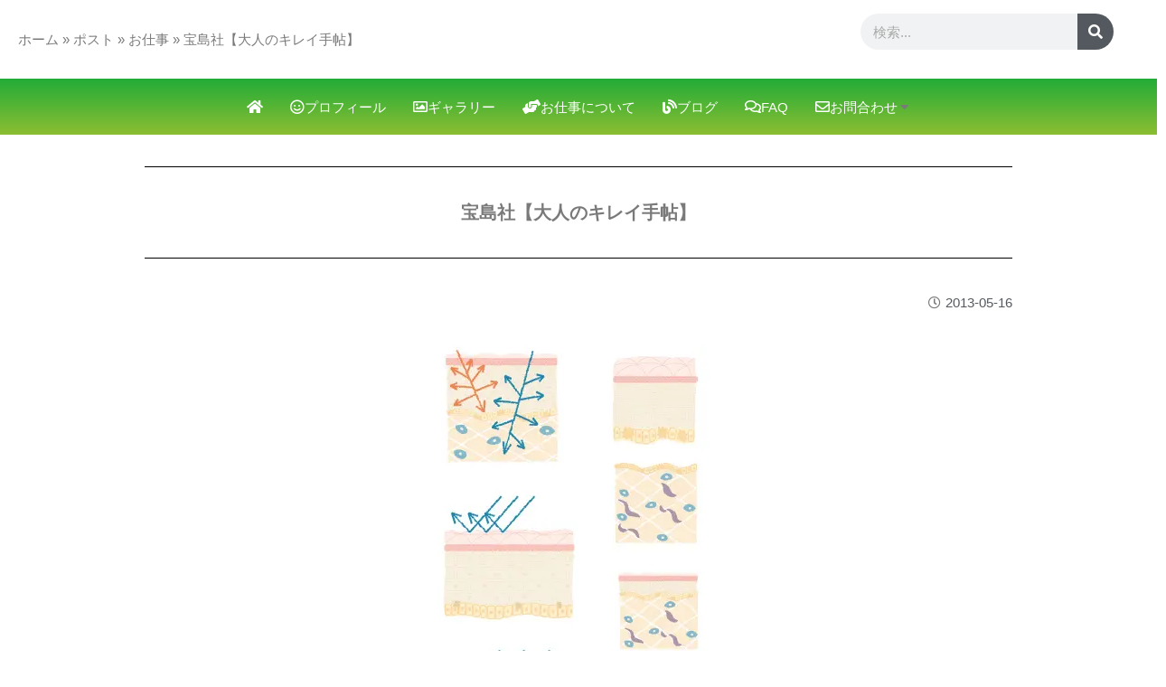

--- FILE ---
content_type: text/html; charset=UTF-8
request_url: https://www.mebaeru.com/post/568/
body_size: 25910
content:
<!DOCTYPE html><html dir="ltr" lang="ja"
 prefix="og: https://ogp.me/ns#" ><head><meta charset="UTF-8"><link media="all" href="https://www.mebaeru.com/wp/wp-content/cache/autoptimize/css/autoptimize_444e24967bb15ebf4f8692dc9632cf1d.css" rel="stylesheet"><title>宝島社【大人のキレイ手帖】 | めばえる</title><meta name="robots" content="max-image-preview:large" /><meta name="google-site-verification" content="i2nlWsvP0nu5pTlrJ91j6pQjxC1kh_3NHTUQxKXBArM" /><meta name="msvalidate.01" content="CF6481D7641B3C0A413C0143B4209D58" /><meta name="p:domain_verify" content="6256bd8dbbd1624244522ee22479c5e7" /><link rel="canonical" href="https://www.mebaeru.com/post/568/" /><meta name="generator" content="All in One SEO (AIOSEO) 4.4.4" />  <script async src="https://www.googletagmanager.com/gtag/js?id=UA-4948733-1"></script> <script>window.dataLayer = window.dataLayer || [];
 function gtag(){dataLayer.push(arguments);}
 gtag('js', new Date());

 gtag('config', 'UA-4948733-1');</script> <script type="text/javascript">(function(c,l,a,r,i,t,y){
c[a]=c[a]||function(){(c[a].q=c[a].q||[]).push(arguments)};
t=l.createElement(r);t.async=1;t.src="https://www.clarity.ms/tag/"+i;
y=l.getElementsByTagName(r)[0];y.parentNode.insertBefore(t,y);
})(window, document, "clarity", "script", "a903i8wdrl");</script> <meta name="thumbnail" content="https://www.mebaeru.com/wp/bookday.jpg" /><meta property="og:locale" content="ja_JP" /><meta property="og:site_name" content="めばえる | 児童書挿絵・子ども・保育・教材・福祉・実用書・デジタル切り絵　かわいいイラストはお任せください！│イラストレーター　M@Rめばえる" /><meta property="og:type" content="article" /><meta property="og:title" content="宝島社【大人のキレイ手帖】 | めばえる" /><meta property="og:url" content="https://www.mebaeru.com/post/568/" /><meta property="og:image" content="https://www.mebaeru.com/wp/wp-content/uploads/20130516_236982.jpg" /><meta property="og:image:secure_url" content="https://www.mebaeru.com/wp/wp-content/uploads/20130516_236982.jpg" /><meta property="og:image:width" content="357" /><meta property="og:image:height" content="500" /><meta property="article:published_time" content="2013-05-15T15:00:06+00:00" /><meta property="article:modified_time" content="2021-11-23T09:27:03+00:00" /><meta property="article:publisher" content="https://www.facebook.com/mebaeru" /><meta name="twitter:card" content="summary_large_image" /><meta name="twitter:site" content="@mar0130" /><meta name="twitter:title" content="宝島社【大人のキレイ手帖】 | めばえる" /><meta name="twitter:creator" content="@mar0130" /><meta name="twitter:image" content="https://www.mebaeru.com/wp/wp-content/uploads/20130516_236982.jpg" /> <script type="application/ld+json" class="aioseo-schema">{"@context":"https:\/\/schema.org","@graph":[{"@type":"Article","@id":"https:\/\/www.mebaeru.com\/post\/568\/#article","name":"\u5b9d\u5cf6\u793e\u3010\u5927\u4eba\u306e\u30ad\u30ec\u30a4\u624b\u5e16\u3011 | \u3081\u3070\u3048\u308b","headline":"\u5b9d\u5cf6\u793e\u3010\u5927\u4eba\u306e\u30ad\u30ec\u30a4\u624b\u5e16\u3011","author":{"@id":"https:\/\/www.mebaeru.com\/author\/haruring\/#author"},"publisher":{"@id":"https:\/\/www.mebaeru.com\/#person"},"image":{"@type":"ImageObject","url":"https:\/\/www.mebaeru.com\/wp\/wp-content\/uploads\/20130516_236982.jpg","width":357,"height":500,"caption":"\u5b9d\u5cf6\u793e"},"datePublished":"2013-05-15T15:00:06+09:00","dateModified":"2021-11-23T09:27:03+09:00","inLanguage":"ja","mainEntityOfPage":{"@id":"https:\/\/www.mebaeru.com\/post\/568\/#webpage"},"isPartOf":{"@id":"https:\/\/www.mebaeru.com\/post\/568\/#webpage"},"articleSection":"\u304a\u4ed5\u4e8b, \u30dd\u30b9\u30c8"},{"@type":"BreadcrumbList","@id":"https:\/\/www.mebaeru.com\/post\/568\/#breadcrumblist","itemListElement":[{"@type":"ListItem","@id":"https:\/\/www.mebaeru.com\/#listItem","position":1,"item":{"@type":"WebPage","@id":"https:\/\/www.mebaeru.com\/","name":"\u30db\u30fc\u30e0","description":"\u5150\u7ae5\u66f8\u30fb\u6559\u6750\u5411\u3051\u306e\u304b\u308f\u3044\u3044\u30a4\u30e9\u30b9\u30c8\u306a\u3089 M@R\u3081\u3070\u3048\u308b\u3002\u30c7\u30b8\u30bf\u30eb\u5207\u308a\u7d75\u3084\u30ab\u30c3\u30c8\u30a4\u30e9\u30b9\u30c8\u3082\u591a\u6570\u5b9f\u7e3e\u3042\u308a\u3002\u30a4\u30e9\u30b9\u30c8\u30ec\u30fc\u30bf\u30fc\u3068\u3057\u3066\u6d3b\u52d5\u6b7420\u5e74\u8d85\u3001\u30dd\u30fc\u30c8\u30d5\u30a9\u30ea\u30aa\u3068\u3054\u4f9d\u983c\u65b9\u6cd5\u3092\u3054\u7d39\u4ecb\u3057\u3066\u3044\u307e\u3059\u3002","url":"https:\/\/www.mebaeru.com\/"},"nextItem":"https:\/\/www.mebaeru.com\/category\/post\/#listItem"},{"@type":"ListItem","@id":"https:\/\/www.mebaeru.com\/category\/post\/#listItem","position":2,"item":{"@type":"WebPage","@id":"https:\/\/www.mebaeru.com\/category\/post\/","name":"\u30dd\u30b9\u30c8","url":"https:\/\/www.mebaeru.com\/category\/post\/"},"previousItem":"https:\/\/www.mebaeru.com\/#listItem"}]},{"@type":"Person","@id":"https:\/\/www.mebaeru.com\/#person","name":"admin"},{"@type":"Person","@id":"https:\/\/www.mebaeru.com\/author\/haruring\/#author","url":"https:\/\/www.mebaeru.com\/author\/haruring\/","name":"haruring"},{"@type":"WebPage","@id":"https:\/\/www.mebaeru.com\/post\/568\/#webpage","url":"https:\/\/www.mebaeru.com\/post\/568\/","name":"\u5b9d\u5cf6\u793e\u3010\u5927\u4eba\u306e\u30ad\u30ec\u30a4\u624b\u5e16\u3011 | \u3081\u3070\u3048\u308b","inLanguage":"ja","isPartOf":{"@id":"https:\/\/www.mebaeru.com\/#website"},"breadcrumb":{"@id":"https:\/\/www.mebaeru.com\/post\/568\/#breadcrumblist"},"author":{"@id":"https:\/\/www.mebaeru.com\/author\/haruring\/#author"},"creator":{"@id":"https:\/\/www.mebaeru.com\/author\/haruring\/#author"},"image":{"@type":"ImageObject","url":"https:\/\/www.mebaeru.com\/wp\/wp-content\/uploads\/20130516_236982.jpg","@id":"https:\/\/www.mebaeru.com\/#mainImage","width":357,"height":500,"caption":"\u5b9d\u5cf6\u793e"},"primaryImageOfPage":{"@id":"https:\/\/www.mebaeru.com\/post\/568\/#mainImage"},"datePublished":"2013-05-15T15:00:06+09:00","dateModified":"2021-11-23T09:27:03+09:00"},{"@type":"WebSite","@id":"https:\/\/www.mebaeru.com\/#website","url":"https:\/\/www.mebaeru.com\/","name":"\u5150\u7ae5\u66f8\u633f\u7d75\u30fb\u5b50\u3069\u3082\u30fb\u4fdd\u80b2\u30fb\u6559\u6750\u30fb\u798f\u7949\u30fb\u5b9f\u7528\u66f8\u30fb\u30c7\u30b8\u30bf\u30eb\u5207\u308a\u7d75\u3000\u304b\u308f\u3044\u3044\u30a4\u30e9\u30b9\u30c8\u306f\u304a\u4efb\u305b\u304f\u3060\u3055\u3044\uff01\u2502\u30a4\u30e9\u30b9\u30c8\u30ec\u30fc\u30bf\u30fc\u3000M@R\/\u3081\u3070\u3048\u308b","description":"\u5150\u7ae5\u66f8\u633f\u7d75\u30fb\u5b50\u3069\u3082\u30fb\u4fdd\u80b2\u30fb\u6559\u6750\u30fb\u798f\u7949\u30fb\u5b9f\u7528\u66f8\u30fb\u30c7\u30b8\u30bf\u30eb\u5207\u308a\u7d75\u3000\u304b\u308f\u3044\u3044\u30a4\u30e9\u30b9\u30c8\u306f\u304a\u4efb\u305b\u304f\u3060\u3055\u3044\uff01\u2502\u30a4\u30e9\u30b9\u30c8\u30ec\u30fc\u30bf\u30fc\u3000M@R\u3081\u3070\u3048\u308b","inLanguage":"ja","publisher":{"@id":"https:\/\/www.mebaeru.com\/#person"}}]}</script> <script type="text/javascript" >window.ga=window.ga||function(){(ga.q=ga.q||[]).push(arguments)};ga.l=+new Date;
			ga('create', "4948733", { 'cookieDomain': 'mebaeru.com' } );
			ga('require', 'ec');
			ga('require', 'linkid', 'linkid.js');
			ga('require', 'outboundLinkTracker');
			ga('send', 'pageview');</script> <script async src="https://www.google-analytics.com/analytics.js"></script> <link rel='dns-prefetch' href='//www.mebaeru.com' /><link rel="alternate" type="application/rss+xml" title="めばえる &raquo; フィード" href="https://www.mebaeru.com/feed/" /><link rel="alternate" type="application/rss+xml" title="めばえる &raquo; コメントフィード" href="https://www.mebaeru.com/comments/feed/" /><style id='elementor-frontend-inline-css'>.elementor-kit-1526{--e-global-color-primary:#6EC1E4;--e-global-color-secondary:#54595F;--e-global-color-text:#7A7A7A;--e-global-color-accent:#61CE70;--e-global-color-4bb2a0f1:#4054B2;--e-global-color-270b2cd3:#23A455;--e-global-color-7842ea27:#000;--e-global-color-73656b17:#FFF;--e-global-color-d446b28:#8CBE32;--e-global-color-2a91f2c:#22AC38;--e-global-color-6be2afc:#FC723A;--e-global-color-d628724:#E64F12;--e-global-color-9b7f85d:#E4E4E4;--e-global-color-b028c60:#E2F4BF;--e-global-color-09780c4:#FFF26C;--e-global-color-05617d3:#FFE800;--e-global-color-53b13c6:#FFF26C1A;--e-global-typography-primary-font-family:"Roboto";--e-global-typography-primary-font-weight:600;--e-global-typography-secondary-font-family:"Roboto Slab";--e-global-typography-secondary-font-weight:400;--e-global-typography-text-font-family:"Roboto";--e-global-typography-text-font-weight:400;--e-global-typography-accent-font-family:"Roboto";--e-global-typography-accent-font-weight:500;}.elementor-section.elementor-section-boxed > .elementor-container{max-width:1140px;}.e-con{--container-max-width:1140px;}{}h1.entry-title{display:var(--page-title-display);}.elementor-kit-1526 e-page-transition{background-color:#FFBC7D;}@media(max-width:1024px){.elementor-section.elementor-section-boxed > .elementor-container{max-width:1024px;}.e-con{--container-max-width:1024px;}}@media(max-width:767px){.elementor-section.elementor-section-boxed > .elementor-container{max-width:767px;}.e-con{--container-max-width:767px;}}
.elementor-widget-heading .elementor-heading-title{color:var( --e-global-color-primary );font-family:var( --e-global-typography-primary-font-family ), Sans-serif;font-weight:var( --e-global-typography-primary-font-weight );}.elementor-widget-image .widget-image-caption{color:var( --e-global-color-text );font-family:var( --e-global-typography-text-font-family ), Sans-serif;font-weight:var( --e-global-typography-text-font-weight );}.elementor-widget-text-editor{color:var( --e-global-color-text );font-family:var( --e-global-typography-text-font-family ), Sans-serif;font-weight:var( --e-global-typography-text-font-weight );}.elementor-widget-text-editor.elementor-drop-cap-view-stacked .elementor-drop-cap{background-color:var( --e-global-color-primary );}.elementor-widget-text-editor.elementor-drop-cap-view-framed .elementor-drop-cap, .elementor-widget-text-editor.elementor-drop-cap-view-default .elementor-drop-cap{color:var( --e-global-color-primary );border-color:var( --e-global-color-primary );}.elementor-widget-button .elementor-button{font-family:var( --e-global-typography-accent-font-family ), Sans-serif;font-weight:var( --e-global-typography-accent-font-weight );background-color:var( --e-global-color-accent );}.elementor-widget-divider{--divider-color:var( --e-global-color-secondary );}.elementor-widget-divider .elementor-divider__text{color:var( --e-global-color-secondary );font-family:var( --e-global-typography-secondary-font-family ), Sans-serif;font-weight:var( --e-global-typography-secondary-font-weight );}.elementor-widget-divider.elementor-view-stacked .elementor-icon{background-color:var( --e-global-color-secondary );}.elementor-widget-divider.elementor-view-framed .elementor-icon, .elementor-widget-divider.elementor-view-default .elementor-icon{color:var( --e-global-color-secondary );border-color:var( --e-global-color-secondary );}.elementor-widget-divider.elementor-view-framed .elementor-icon, .elementor-widget-divider.elementor-view-default .elementor-icon svg{fill:var( --e-global-color-secondary );}.elementor-widget-image-box .elementor-image-box-title{color:var( --e-global-color-primary );font-family:var( --e-global-typography-primary-font-family ), Sans-serif;font-weight:var( --e-global-typography-primary-font-weight );}.elementor-widget-image-box .elementor-image-box-description{color:var( --e-global-color-text );font-family:var( --e-global-typography-text-font-family ), Sans-serif;font-weight:var( --e-global-typography-text-font-weight );}.elementor-widget-icon.elementor-view-stacked .elementor-icon{background-color:var( --e-global-color-primary );}.elementor-widget-icon.elementor-view-framed .elementor-icon, .elementor-widget-icon.elementor-view-default .elementor-icon{color:var( --e-global-color-primary );border-color:var( --e-global-color-primary );}.elementor-widget-icon.elementor-view-framed .elementor-icon, .elementor-widget-icon.elementor-view-default .elementor-icon svg{fill:var( --e-global-color-primary );}.elementor-widget-icon-box.elementor-view-stacked .elementor-icon{background-color:var( --e-global-color-primary );}.elementor-widget-icon-box.elementor-view-framed .elementor-icon, .elementor-widget-icon-box.elementor-view-default .elementor-icon{fill:var( --e-global-color-primary );color:var( --e-global-color-primary );border-color:var( --e-global-color-primary );}.elementor-widget-icon-box .elementor-icon-box-title{color:var( --e-global-color-primary );}.elementor-widget-icon-box .elementor-icon-box-title, .elementor-widget-icon-box .elementor-icon-box-title a{font-family:var( --e-global-typography-primary-font-family ), Sans-serif;font-weight:var( --e-global-typography-primary-font-weight );}.elementor-widget-icon-box .elementor-icon-box-description{color:var( --e-global-color-text );font-family:var( --e-global-typography-text-font-family ), Sans-serif;font-weight:var( --e-global-typography-text-font-weight );}.elementor-widget-star-rating .elementor-star-rating__title{color:var( --e-global-color-text );font-family:var( --e-global-typography-text-font-family ), Sans-serif;font-weight:var( --e-global-typography-text-font-weight );}.elementor-widget-image-gallery .gallery-item .gallery-caption{font-family:var( --e-global-typography-accent-font-family ), Sans-serif;font-weight:var( --e-global-typography-accent-font-weight );}.elementor-widget-icon-list .elementor-icon-list-item:not(:last-child):after{border-color:var( --e-global-color-text );}.elementor-widget-icon-list .elementor-icon-list-icon i{color:var( --e-global-color-primary );}.elementor-widget-icon-list .elementor-icon-list-icon svg{fill:var( --e-global-color-primary );}.elementor-widget-icon-list .elementor-icon-list-item > .elementor-icon-list-text, .elementor-widget-icon-list .elementor-icon-list-item > a{font-family:var( --e-global-typography-text-font-family ), Sans-serif;font-weight:var( --e-global-typography-text-font-weight );}.elementor-widget-icon-list .elementor-icon-list-text{color:var( --e-global-color-secondary );}.elementor-widget-counter .elementor-counter-number-wrapper{color:var( --e-global-color-primary );font-family:var( --e-global-typography-primary-font-family ), Sans-serif;font-weight:var( --e-global-typography-primary-font-weight );}.elementor-widget-counter .elementor-counter-title{color:var( --e-global-color-secondary );font-family:var( --e-global-typography-secondary-font-family ), Sans-serif;font-weight:var( --e-global-typography-secondary-font-weight );}.elementor-widget-progress .elementor-progress-wrapper .elementor-progress-bar{background-color:var( --e-global-color-primary );}.elementor-widget-progress .elementor-title{color:var( --e-global-color-primary );font-family:var( --e-global-typography-text-font-family ), Sans-serif;font-weight:var( --e-global-typography-text-font-weight );}.elementor-widget-testimonial .elementor-testimonial-content{color:var( --e-global-color-text );font-family:var( --e-global-typography-text-font-family ), Sans-serif;font-weight:var( --e-global-typography-text-font-weight );}.elementor-widget-testimonial .elementor-testimonial-name{color:var( --e-global-color-primary );font-family:var( --e-global-typography-primary-font-family ), Sans-serif;font-weight:var( --e-global-typography-primary-font-weight );}.elementor-widget-testimonial .elementor-testimonial-job{color:var( --e-global-color-secondary );font-family:var( --e-global-typography-secondary-font-family ), Sans-serif;font-weight:var( --e-global-typography-secondary-font-weight );}.elementor-widget-tabs .elementor-tab-title, .elementor-widget-tabs .elementor-tab-title a{color:var( --e-global-color-primary );}.elementor-widget-tabs .elementor-tab-title.elementor-active,
					 .elementor-widget-tabs .elementor-tab-title.elementor-active a{color:var( --e-global-color-accent );}.elementor-widget-tabs .elementor-tab-title{font-family:var( --e-global-typography-primary-font-family ), Sans-serif;font-weight:var( --e-global-typography-primary-font-weight );}.elementor-widget-tabs .elementor-tab-content{color:var( --e-global-color-text );font-family:var( --e-global-typography-text-font-family ), Sans-serif;font-weight:var( --e-global-typography-text-font-weight );}.elementor-widget-accordion .elementor-accordion-icon, .elementor-widget-accordion .elementor-accordion-title{color:var( --e-global-color-primary );}.elementor-widget-accordion .elementor-accordion-icon svg{fill:var( --e-global-color-primary );}.elementor-widget-accordion .elementor-active .elementor-accordion-icon, .elementor-widget-accordion .elementor-active .elementor-accordion-title{color:var( --e-global-color-accent );}.elementor-widget-accordion .elementor-active .elementor-accordion-icon svg{fill:var( --e-global-color-accent );}.elementor-widget-accordion .elementor-accordion-title{font-family:var( --e-global-typography-primary-font-family ), Sans-serif;font-weight:var( --e-global-typography-primary-font-weight );}.elementor-widget-accordion .elementor-tab-content{color:var( --e-global-color-text );font-family:var( --e-global-typography-text-font-family ), Sans-serif;font-weight:var( --e-global-typography-text-font-weight );}.elementor-widget-toggle .elementor-toggle-title, .elementor-widget-toggle .elementor-toggle-icon{color:var( --e-global-color-primary );}.elementor-widget-toggle .elementor-toggle-icon svg{fill:var( --e-global-color-primary );}.elementor-widget-toggle .elementor-tab-title.elementor-active a, .elementor-widget-toggle .elementor-tab-title.elementor-active .elementor-toggle-icon{color:var( --e-global-color-accent );}.elementor-widget-toggle .elementor-toggle-title{font-family:var( --e-global-typography-primary-font-family ), Sans-serif;font-weight:var( --e-global-typography-primary-font-weight );}.elementor-widget-toggle .elementor-tab-content{color:var( --e-global-color-text );font-family:var( --e-global-typography-text-font-family ), Sans-serif;font-weight:var( --e-global-typography-text-font-weight );}.elementor-widget-alert .elementor-alert-title{font-family:var( --e-global-typography-primary-font-family ), Sans-serif;font-weight:var( --e-global-typography-primary-font-weight );}.elementor-widget-alert .elementor-alert-description{font-family:var( --e-global-typography-text-font-family ), Sans-serif;font-weight:var( --e-global-typography-text-font-weight );}:is( .elementor-widget-nested-tabs > .elementor-widget-container > .e-n-tabs > .e-n-tabs-heading, .elementor-widget-nested-tabs > .elementor-widget-container > .e-n-tabs > .e-n-tabs-content ) > .e-normal:not( .e-active ):hover{background:var( --e-global-color-accent );}:is( .elementor-widget-nested-tabs > .elementor-widget-container > .e-n-tabs > .e-n-tabs-heading, .elementor-widget-nested-tabs > .elementor-widget-container > .e-n-tabs > .e-n-tabs-content ) > .e-n-tab-title.e-active{background:var( --e-global-color-accent );}:is( .elementor-widget-nested-tabs > .elementor-widget-container > .e-n-tabs > .e-n-tabs-heading, .elementor-widget-nested-tabs > .elementor-widget-container > .e-n-tabs > .e-n-tabs-content ) > :is( .e-n-tab-title > .e-n-tab-title-text, .e-n-tab-title ){font-family:var( --e-global-typography-accent-font-family ), Sans-serif;font-weight:var( --e-global-typography-accent-font-weight );}.elementor-widget-retina .hfe-retina-image-container .hfe-retina-img{border-color:var( --e-global-color-primary );}.elementor-widget-retina .widget-image-caption{color:var( --e-global-color-text );font-family:var( --e-global-typography-text-font-family ), Sans-serif;font-weight:var( --e-global-typography-text-font-weight );}.elementor-widget-copyright .hfe-copyright-wrapper a, .elementor-widget-copyright .hfe-copyright-wrapper{color:var( --e-global-color-text );}.elementor-widget-copyright .hfe-copyright-wrapper, .elementor-widget-copyright .hfe-copyright-wrapper a{font-family:var( --e-global-typography-text-font-family ), Sans-serif;font-weight:var( --e-global-typography-text-font-weight );}.elementor-widget-navigation-menu a.hfe-menu-item, .elementor-widget-navigation-menu a.hfe-sub-menu-item{font-family:var( --e-global-typography-primary-font-family ), Sans-serif;font-weight:var( --e-global-typography-primary-font-weight );}.elementor-widget-navigation-menu .menu-item a.hfe-menu-item, .elementor-widget-navigation-menu .sub-menu a.hfe-sub-menu-item{color:var( --e-global-color-text );}.elementor-widget-navigation-menu .menu-item a.hfe-menu-item:hover,
								.elementor-widget-navigation-menu .sub-menu a.hfe-sub-menu-item:hover,
								.elementor-widget-navigation-menu .menu-item.current-menu-item a.hfe-menu-item,
								.elementor-widget-navigation-menu .menu-item a.hfe-menu-item.highlighted,
								.elementor-widget-navigation-menu .menu-item a.hfe-menu-item:focus{color:var( --e-global-color-accent );}.elementor-widget-navigation-menu .hfe-nav-menu-layout:not(.hfe-pointer__framed) .menu-item.parent a.hfe-menu-item:before,
								.elementor-widget-navigation-menu .hfe-nav-menu-layout:not(.hfe-pointer__framed) .menu-item.parent a.hfe-menu-item:after{background-color:var( --e-global-color-accent );}.elementor-widget-navigation-menu .hfe-nav-menu-layout:not(.hfe-pointer__framed) .menu-item.parent .sub-menu .hfe-has-submenu-container a:after{background-color:var( --e-global-color-accent );}.elementor-widget-navigation-menu .hfe-pointer__framed .menu-item.parent a.hfe-menu-item:before,
								.elementor-widget-navigation-menu .hfe-pointer__framed .menu-item.parent a.hfe-menu-item:after{border-color:var( --e-global-color-accent );}
							.elementor-widget-navigation-menu .sub-menu li a.hfe-sub-menu-item,
							.elementor-widget-navigation-menu nav.hfe-dropdown li a.hfe-sub-menu-item,
							.elementor-widget-navigation-menu nav.hfe-dropdown li a.hfe-menu-item,
							.elementor-widget-navigation-menu nav.hfe-dropdown-expandible li a.hfe-menu-item,
							.elementor-widget-navigation-menu nav.hfe-dropdown-expandible li a.hfe-sub-menu-item{font-family:var( --e-global-typography-accent-font-family ), Sans-serif;font-weight:var( --e-global-typography-accent-font-weight );}.elementor-widget-navigation-menu .menu-item a.hfe-menu-item.elementor-button{font-family:var( --e-global-typography-accent-font-family ), Sans-serif;font-weight:var( --e-global-typography-accent-font-weight );background-color:var( --e-global-color-accent );}.elementor-widget-navigation-menu .menu-item a.hfe-menu-item.elementor-button:hover{background-color:var( --e-global-color-accent );}.elementor-widget-page-title .elementor-heading-title, .elementor-widget-page-title .hfe-page-title a{font-family:var( --e-global-typography-primary-font-family ), Sans-serif;font-weight:var( --e-global-typography-primary-font-weight );color:var( --e-global-color-primary );}.elementor-widget-page-title .hfe-page-title-icon i{color:var( --e-global-color-primary );}.elementor-widget-page-title .hfe-page-title-icon svg{fill:var( --e-global-color-primary );}.elementor-widget-hfe-site-title .elementor-heading-title, .elementor-widget-hfe-site-title .hfe-heading a{font-family:var( --e-global-typography-primary-font-family ), Sans-serif;font-weight:var( --e-global-typography-primary-font-weight );}.elementor-widget-hfe-site-title .hfe-heading-text{color:var( --e-global-color-primary );}.elementor-widget-hfe-site-title .hfe-icon i{color:var( --e-global-color-primary );}.elementor-widget-hfe-site-title .hfe-icon svg{fill:var( --e-global-color-primary );}.elementor-widget-hfe-site-tagline .hfe-site-tagline{font-family:var( --e-global-typography-secondary-font-family ), Sans-serif;font-weight:var( --e-global-typography-secondary-font-weight );color:var( --e-global-color-secondary );}.elementor-widget-hfe-site-tagline .hfe-icon i{color:var( --e-global-color-primary );}.elementor-widget-hfe-site-tagline .hfe-icon svg{fill:var( --e-global-color-primary );}.elementor-widget-site-logo .hfe-site-logo-container .hfe-site-logo-img{border-color:var( --e-global-color-primary );}.elementor-widget-site-logo .widget-image-caption{color:var( --e-global-color-text );font-family:var( --e-global-typography-text-font-family ), Sans-serif;font-weight:var( --e-global-typography-text-font-weight );}.elementor-widget-hfe-search-button input[type="search"].hfe-search-form__input,.elementor-widget-hfe-search-button .hfe-search-icon-toggle{font-family:var( --e-global-typography-primary-font-family ), Sans-serif;font-weight:var( --e-global-typography-primary-font-weight );}.elementor-widget-hfe-search-button .hfe-search-form__input{color:var( --e-global-color-text );}.elementor-widget-hfe-search-button .hfe-search-form__input::placeholder{color:var( --e-global-color-text );}.elementor-widget-hfe-search-button .hfe-search-form__container, .elementor-widget-hfe-search-button .hfe-search-icon-toggle .hfe-search-form__input,.elementor-widget-hfe-search-button .hfe-input-focus .hfe-search-icon-toggle .hfe-search-form__input{border-color:var( --e-global-color-primary );}.elementor-widget-hfe-search-button .hfe-search-form__input:focus::placeholder{color:var( --e-global-color-text );}.elementor-widget-hfe-search-button .hfe-search-form__container button#clear-with-button,
					.elementor-widget-hfe-search-button .hfe-search-form__container button#clear,
					.elementor-widget-hfe-search-button .hfe-search-icon-toggle button#clear{color:var( --e-global-color-text );}.elementor-widget-text-path{font-family:var( --e-global-typography-text-font-family ), Sans-serif;font-weight:var( --e-global-typography-text-font-weight );}.elementor-widget-theme-site-logo .widget-image-caption{color:var( --e-global-color-text );font-family:var( --e-global-typography-text-font-family ), Sans-serif;font-weight:var( --e-global-typography-text-font-weight );}.elementor-widget-theme-site-title .elementor-heading-title{color:var( --e-global-color-primary );font-family:var( --e-global-typography-primary-font-family ), Sans-serif;font-weight:var( --e-global-typography-primary-font-weight );}.elementor-widget-theme-page-title .elementor-heading-title{color:var( --e-global-color-primary );font-family:var( --e-global-typography-primary-font-family ), Sans-serif;font-weight:var( --e-global-typography-primary-font-weight );}.elementor-widget-theme-post-title .elementor-heading-title{color:var( --e-global-color-primary );font-family:var( --e-global-typography-primary-font-family ), Sans-serif;font-weight:var( --e-global-typography-primary-font-weight );}.elementor-widget-theme-post-excerpt .elementor-widget-container{color:var( --e-global-color-text );font-family:var( --e-global-typography-text-font-family ), Sans-serif;font-weight:var( --e-global-typography-text-font-weight );}.elementor-widget-theme-post-content{color:var( --e-global-color-text );font-family:var( --e-global-typography-text-font-family ), Sans-serif;font-weight:var( --e-global-typography-text-font-weight );}.elementor-widget-theme-post-featured-image .widget-image-caption{color:var( --e-global-color-text );font-family:var( --e-global-typography-text-font-family ), Sans-serif;font-weight:var( --e-global-typography-text-font-weight );}.elementor-widget-theme-archive-title .elementor-heading-title{color:var( --e-global-color-primary );font-family:var( --e-global-typography-primary-font-family ), Sans-serif;font-weight:var( --e-global-typography-primary-font-weight );}.elementor-widget-archive-posts .elementor-post__title, .elementor-widget-archive-posts .elementor-post__title a{color:var( --e-global-color-secondary );font-family:var( --e-global-typography-primary-font-family ), Sans-serif;font-weight:var( --e-global-typography-primary-font-weight );}.elementor-widget-archive-posts .elementor-post__meta-data{font-family:var( --e-global-typography-secondary-font-family ), Sans-serif;font-weight:var( --e-global-typography-secondary-font-weight );}.elementor-widget-archive-posts .elementor-post__excerpt p{font-family:var( --e-global-typography-text-font-family ), Sans-serif;font-weight:var( --e-global-typography-text-font-weight );}.elementor-widget-archive-posts .elementor-post__read-more{color:var( --e-global-color-accent );}.elementor-widget-archive-posts a.elementor-post__read-more{font-family:var( --e-global-typography-accent-font-family ), Sans-serif;font-weight:var( --e-global-typography-accent-font-weight );}.elementor-widget-archive-posts .elementor-post__card .elementor-post__badge{background-color:var( --e-global-color-accent );font-family:var( --e-global-typography-accent-font-family ), Sans-serif;font-weight:var( --e-global-typography-accent-font-weight );}.elementor-widget-archive-posts .elementor-pagination{font-family:var( --e-global-typography-secondary-font-family ), Sans-serif;font-weight:var( --e-global-typography-secondary-font-weight );}.elementor-widget-archive-posts .elementor-button{font-family:var( --e-global-typography-accent-font-family ), Sans-serif;font-weight:var( --e-global-typography-accent-font-weight );background-color:var( --e-global-color-accent );}.elementor-widget-archive-posts .e-load-more-message{font-family:var( --e-global-typography-secondary-font-family ), Sans-serif;font-weight:var( --e-global-typography-secondary-font-weight );}.elementor-widget-archive-posts .elementor-posts-nothing-found{color:var( --e-global-color-text );font-family:var( --e-global-typography-text-font-family ), Sans-serif;font-weight:var( --e-global-typography-text-font-weight );}.elementor-widget-loop-grid .elementor-pagination{font-family:var( --e-global-typography-secondary-font-family ), Sans-serif;font-weight:var( --e-global-typography-secondary-font-weight );}.elementor-widget-loop-grid .elementor-button{font-family:var( --e-global-typography-accent-font-family ), Sans-serif;font-weight:var( --e-global-typography-accent-font-weight );background-color:var( --e-global-color-accent );}.elementor-widget-loop-grid .e-load-more-message{font-family:var( --e-global-typography-secondary-font-family ), Sans-serif;font-weight:var( --e-global-typography-secondary-font-weight );}.elementor-widget-posts .elementor-post__title, .elementor-widget-posts .elementor-post__title a{color:var( --e-global-color-secondary );font-family:var( --e-global-typography-primary-font-family ), Sans-serif;font-weight:var( --e-global-typography-primary-font-weight );}.elementor-widget-posts .elementor-post__meta-data{font-family:var( --e-global-typography-secondary-font-family ), Sans-serif;font-weight:var( --e-global-typography-secondary-font-weight );}.elementor-widget-posts .elementor-post__excerpt p{font-family:var( --e-global-typography-text-font-family ), Sans-serif;font-weight:var( --e-global-typography-text-font-weight );}.elementor-widget-posts .elementor-post__read-more{color:var( --e-global-color-accent );}.elementor-widget-posts a.elementor-post__read-more{font-family:var( --e-global-typography-accent-font-family ), Sans-serif;font-weight:var( --e-global-typography-accent-font-weight );}.elementor-widget-posts .elementor-post__card .elementor-post__badge{background-color:var( --e-global-color-accent );font-family:var( --e-global-typography-accent-font-family ), Sans-serif;font-weight:var( --e-global-typography-accent-font-weight );}.elementor-widget-posts .elementor-pagination{font-family:var( --e-global-typography-secondary-font-family ), Sans-serif;font-weight:var( --e-global-typography-secondary-font-weight );}.elementor-widget-posts .elementor-button{font-family:var( --e-global-typography-accent-font-family ), Sans-serif;font-weight:var( --e-global-typography-accent-font-weight );background-color:var( --e-global-color-accent );}.elementor-widget-posts .e-load-more-message{font-family:var( --e-global-typography-secondary-font-family ), Sans-serif;font-weight:var( --e-global-typography-secondary-font-weight );}.elementor-widget-portfolio a .elementor-portfolio-item__overlay{background-color:var( --e-global-color-accent );}.elementor-widget-portfolio .elementor-portfolio-item__title{font-family:var( --e-global-typography-primary-font-family ), Sans-serif;font-weight:var( --e-global-typography-primary-font-weight );}.elementor-widget-portfolio .elementor-portfolio__filter{color:var( --e-global-color-text );font-family:var( --e-global-typography-primary-font-family ), Sans-serif;font-weight:var( --e-global-typography-primary-font-weight );}.elementor-widget-portfolio .elementor-portfolio__filter.elementor-active{color:var( --e-global-color-primary );}.elementor-widget-gallery .elementor-gallery-item__title{font-family:var( --e-global-typography-primary-font-family ), Sans-serif;font-weight:var( --e-global-typography-primary-font-weight );}.elementor-widget-gallery .elementor-gallery-item__description{font-family:var( --e-global-typography-text-font-family ), Sans-serif;font-weight:var( --e-global-typography-text-font-weight );}.elementor-widget-gallery{--galleries-title-color-normal:var( --e-global-color-primary );--galleries-title-color-hover:var( --e-global-color-secondary );--galleries-pointer-bg-color-hover:var( --e-global-color-accent );--gallery-title-color-active:var( --e-global-color-secondary );--galleries-pointer-bg-color-active:var( --e-global-color-accent );}.elementor-widget-gallery .elementor-gallery-title{font-family:var( --e-global-typography-primary-font-family ), Sans-serif;font-weight:var( --e-global-typography-primary-font-weight );}.elementor-widget-form .elementor-field-group > label, .elementor-widget-form .elementor-field-subgroup label{color:var( --e-global-color-text );}.elementor-widget-form .elementor-field-group > label{font-family:var( --e-global-typography-text-font-family ), Sans-serif;font-weight:var( --e-global-typography-text-font-weight );}.elementor-widget-form .elementor-field-type-html{color:var( --e-global-color-text );font-family:var( --e-global-typography-text-font-family ), Sans-serif;font-weight:var( --e-global-typography-text-font-weight );}.elementor-widget-form .elementor-field-group .elementor-field{color:var( --e-global-color-text );}.elementor-widget-form .elementor-field-group .elementor-field, .elementor-widget-form .elementor-field-subgroup label{font-family:var( --e-global-typography-text-font-family ), Sans-serif;font-weight:var( --e-global-typography-text-font-weight );}.elementor-widget-form .elementor-button{font-family:var( --e-global-typography-accent-font-family ), Sans-serif;font-weight:var( --e-global-typography-accent-font-weight );}.elementor-widget-form .e-form__buttons__wrapper__button-next{background-color:var( --e-global-color-accent );}.elementor-widget-form .elementor-button[type="submit"]{background-color:var( --e-global-color-accent );}.elementor-widget-form .e-form__buttons__wrapper__button-previous{background-color:var( --e-global-color-accent );}.elementor-widget-form .elementor-message{font-family:var( --e-global-typography-text-font-family ), Sans-serif;font-weight:var( --e-global-typography-text-font-weight );}.elementor-widget-form .e-form__indicators__indicator, .elementor-widget-form .e-form__indicators__indicator__label{font-family:var( --e-global-typography-accent-font-family ), Sans-serif;font-weight:var( --e-global-typography-accent-font-weight );}.elementor-widget-form{--e-form-steps-indicator-inactive-primary-color:var( --e-global-color-text );--e-form-steps-indicator-active-primary-color:var( --e-global-color-accent );--e-form-steps-indicator-completed-primary-color:var( --e-global-color-accent );--e-form-steps-indicator-progress-color:var( --e-global-color-accent );--e-form-steps-indicator-progress-background-color:var( --e-global-color-text );--e-form-steps-indicator-progress-meter-color:var( --e-global-color-text );}.elementor-widget-form .e-form__indicators__indicator__progress__meter{font-family:var( --e-global-typography-accent-font-family ), Sans-serif;font-weight:var( --e-global-typography-accent-font-weight );}.elementor-widget-login .elementor-field-group > a{color:var( --e-global-color-text );}.elementor-widget-login .elementor-field-group > a:hover{color:var( --e-global-color-accent );}.elementor-widget-login .elementor-form-fields-wrapper label{color:var( --e-global-color-text );font-family:var( --e-global-typography-text-font-family ), Sans-serif;font-weight:var( --e-global-typography-text-font-weight );}.elementor-widget-login .elementor-field-group .elementor-field{color:var( --e-global-color-text );}.elementor-widget-login .elementor-field-group .elementor-field, .elementor-widget-login .elementor-field-subgroup label{font-family:var( --e-global-typography-text-font-family ), Sans-serif;font-weight:var( --e-global-typography-text-font-weight );}.elementor-widget-login .elementor-button{font-family:var( --e-global-typography-accent-font-family ), Sans-serif;font-weight:var( --e-global-typography-accent-font-weight );background-color:var( --e-global-color-accent );}.elementor-widget-login .elementor-widget-container .elementor-login__logged-in-message{color:var( --e-global-color-text );font-family:var( --e-global-typography-text-font-family ), Sans-serif;font-weight:var( --e-global-typography-text-font-weight );}.elementor-widget-slides .elementor-slide-heading{font-family:var( --e-global-typography-primary-font-family ), Sans-serif;font-weight:var( --e-global-typography-primary-font-weight );}.elementor-widget-slides .elementor-slide-description{font-family:var( --e-global-typography-secondary-font-family ), Sans-serif;font-weight:var( --e-global-typography-secondary-font-weight );}.elementor-widget-slides .elementor-slide-button{font-family:var( --e-global-typography-accent-font-family ), Sans-serif;font-weight:var( --e-global-typography-accent-font-weight );}.elementor-widget-nav-menu .elementor-nav-menu .elementor-item{font-family:var( --e-global-typography-primary-font-family ), Sans-serif;font-weight:var( --e-global-typography-primary-font-weight );}.elementor-widget-nav-menu .elementor-nav-menu--main .elementor-item{color:var( --e-global-color-text );fill:var( --e-global-color-text );}.elementor-widget-nav-menu .elementor-nav-menu--main .elementor-item:hover,
					.elementor-widget-nav-menu .elementor-nav-menu--main .elementor-item.elementor-item-active,
					.elementor-widget-nav-menu .elementor-nav-menu--main .elementor-item.highlighted,
					.elementor-widget-nav-menu .elementor-nav-menu--main .elementor-item:focus{color:var( --e-global-color-accent );fill:var( --e-global-color-accent );}.elementor-widget-nav-menu .elementor-nav-menu--main:not(.e--pointer-framed) .elementor-item:before,
					.elementor-widget-nav-menu .elementor-nav-menu--main:not(.e--pointer-framed) .elementor-item:after{background-color:var( --e-global-color-accent );}.elementor-widget-nav-menu .e--pointer-framed .elementor-item:before,
					.elementor-widget-nav-menu .e--pointer-framed .elementor-item:after{border-color:var( --e-global-color-accent );}.elementor-widget-nav-menu{--e-nav-menu-divider-color:var( --e-global-color-text );}.elementor-widget-nav-menu .elementor-nav-menu--dropdown .elementor-item, .elementor-widget-nav-menu .elementor-nav-menu--dropdown  .elementor-sub-item{font-family:var( --e-global-typography-accent-font-family ), Sans-serif;font-weight:var( --e-global-typography-accent-font-weight );}.elementor-widget-animated-headline .elementor-headline-dynamic-wrapper path{stroke:var( --e-global-color-accent );}.elementor-widget-animated-headline .elementor-headline-plain-text{color:var( --e-global-color-secondary );}.elementor-widget-animated-headline .elementor-headline{font-family:var( --e-global-typography-primary-font-family ), Sans-serif;font-weight:var( --e-global-typography-primary-font-weight );}.elementor-widget-animated-headline{--dynamic-text-color:var( --e-global-color-secondary );}.elementor-widget-animated-headline .elementor-headline-dynamic-text{font-family:var( --e-global-typography-primary-font-family ), Sans-serif;font-weight:var( --e-global-typography-primary-font-weight );}.elementor-widget-hotspot .widget-image-caption{font-family:var( --e-global-typography-text-font-family ), Sans-serif;font-weight:var( --e-global-typography-text-font-weight );}.elementor-widget-hotspot{--hotspot-color:var( --e-global-color-primary );--hotspot-box-color:var( --e-global-color-secondary );--tooltip-color:var( --e-global-color-secondary );}.elementor-widget-hotspot .e-hotspot__label{font-family:var( --e-global-typography-primary-font-family ), Sans-serif;font-weight:var( --e-global-typography-primary-font-weight );}.elementor-widget-hotspot .e-hotspot__tooltip{font-family:var( --e-global-typography-secondary-font-family ), Sans-serif;font-weight:var( --e-global-typography-secondary-font-weight );}.elementor-widget-price-list .elementor-price-list-header{color:var( --e-global-color-primary );font-family:var( --e-global-typography-primary-font-family ), Sans-serif;font-weight:var( --e-global-typography-primary-font-weight );}.elementor-widget-price-list .elementor-price-list-price{color:var( --e-global-color-primary );font-family:var( --e-global-typography-primary-font-family ), Sans-serif;font-weight:var( --e-global-typography-primary-font-weight );}.elementor-widget-price-list .elementor-price-list-description{color:var( --e-global-color-text );font-family:var( --e-global-typography-text-font-family ), Sans-serif;font-weight:var( --e-global-typography-text-font-weight );}.elementor-widget-price-list .elementor-price-list-separator{border-bottom-color:var( --e-global-color-secondary );}.elementor-widget-price-table{--e-price-table-header-background-color:var( --e-global-color-secondary );}.elementor-widget-price-table .elementor-price-table__heading{font-family:var( --e-global-typography-primary-font-family ), Sans-serif;font-weight:var( --e-global-typography-primary-font-weight );}.elementor-widget-price-table .elementor-price-table__subheading{font-family:var( --e-global-typography-secondary-font-family ), Sans-serif;font-weight:var( --e-global-typography-secondary-font-weight );}.elementor-widget-price-table .elementor-price-table .elementor-price-table__price{font-family:var( --e-global-typography-primary-font-family ), Sans-serif;font-weight:var( --e-global-typography-primary-font-weight );}.elementor-widget-price-table .elementor-price-table__original-price{color:var( --e-global-color-secondary );font-family:var( --e-global-typography-primary-font-family ), Sans-serif;font-weight:var( --e-global-typography-primary-font-weight );}.elementor-widget-price-table .elementor-price-table__period{color:var( --e-global-color-secondary );font-family:var( --e-global-typography-secondary-font-family ), Sans-serif;font-weight:var( --e-global-typography-secondary-font-weight );}.elementor-widget-price-table .elementor-price-table__features-list{--e-price-table-features-list-color:var( --e-global-color-text );}.elementor-widget-price-table .elementor-price-table__features-list li{font-family:var( --e-global-typography-text-font-family ), Sans-serif;font-weight:var( --e-global-typography-text-font-weight );}.elementor-widget-price-table .elementor-price-table__features-list li:before{border-top-color:var( --e-global-color-text );}.elementor-widget-price-table .elementor-price-table__button{font-family:var( --e-global-typography-accent-font-family ), Sans-serif;font-weight:var( --e-global-typography-accent-font-weight );background-color:var( --e-global-color-accent );}.elementor-widget-price-table .elementor-price-table__additional_info{color:var( --e-global-color-text );font-family:var( --e-global-typography-text-font-family ), Sans-serif;font-weight:var( --e-global-typography-text-font-weight );}.elementor-widget-price-table .elementor-price-table__ribbon-inner{background-color:var( --e-global-color-accent );font-family:var( --e-global-typography-accent-font-family ), Sans-serif;font-weight:var( --e-global-typography-accent-font-weight );}.elementor-widget-flip-box .elementor-flip-box__front .elementor-flip-box__layer__title{font-family:var( --e-global-typography-primary-font-family ), Sans-serif;font-weight:var( --e-global-typography-primary-font-weight );}.elementor-widget-flip-box .elementor-flip-box__front .elementor-flip-box__layer__description{font-family:var( --e-global-typography-text-font-family ), Sans-serif;font-weight:var( --e-global-typography-text-font-weight );}.elementor-widget-flip-box .elementor-flip-box__back .elementor-flip-box__layer__title{font-family:var( --e-global-typography-primary-font-family ), Sans-serif;font-weight:var( --e-global-typography-primary-font-weight );}.elementor-widget-flip-box .elementor-flip-box__back .elementor-flip-box__layer__description{font-family:var( --e-global-typography-text-font-family ), Sans-serif;font-weight:var( --e-global-typography-text-font-weight );}.elementor-widget-flip-box .elementor-flip-box__button{font-family:var( --e-global-typography-accent-font-family ), Sans-serif;font-weight:var( --e-global-typography-accent-font-weight );}.elementor-widget-call-to-action .elementor-cta__title{font-family:var( --e-global-typography-primary-font-family ), Sans-serif;font-weight:var( --e-global-typography-primary-font-weight );}.elementor-widget-call-to-action .elementor-cta__description{font-family:var( --e-global-typography-text-font-family ), Sans-serif;font-weight:var( --e-global-typography-text-font-weight );}.elementor-widget-call-to-action .elementor-cta__button{font-family:var( --e-global-typography-accent-font-family ), Sans-serif;font-weight:var( --e-global-typography-accent-font-weight );}.elementor-widget-call-to-action .elementor-ribbon-inner{background-color:var( --e-global-color-accent );font-family:var( --e-global-typography-accent-font-family ), Sans-serif;font-weight:var( --e-global-typography-accent-font-weight );}.elementor-widget-media-carousel .elementor-carousel-image-overlay{font-family:var( --e-global-typography-accent-font-family ), Sans-serif;font-weight:var( --e-global-typography-accent-font-weight );}.elementor-widget-testimonial-carousel .elementor-testimonial__text{color:var( --e-global-color-text );font-family:var( --e-global-typography-text-font-family ), Sans-serif;font-weight:var( --e-global-typography-text-font-weight );}.elementor-widget-testimonial-carousel .elementor-testimonial__name{color:var( --e-global-color-text );font-family:var( --e-global-typography-primary-font-family ), Sans-serif;font-weight:var( --e-global-typography-primary-font-weight );}.elementor-widget-testimonial-carousel .elementor-testimonial__title{color:var( --e-global-color-primary );font-family:var( --e-global-typography-secondary-font-family ), Sans-serif;font-weight:var( --e-global-typography-secondary-font-weight );}.elementor-widget-reviews .elementor-testimonial__header, .elementor-widget-reviews .elementor-testimonial__name{font-family:var( --e-global-typography-primary-font-family ), Sans-serif;font-weight:var( --e-global-typography-primary-font-weight );}.elementor-widget-reviews .elementor-testimonial__text{font-family:var( --e-global-typography-text-font-family ), Sans-serif;font-weight:var( --e-global-typography-text-font-weight );}.elementor-widget-table-of-contents{--header-color:var( --e-global-color-secondary );--item-text-color:var( --e-global-color-text );--item-text-hover-color:var( --e-global-color-accent );--marker-color:var( --e-global-color-text );}.elementor-widget-table-of-contents .elementor-toc__header, .elementor-widget-table-of-contents .elementor-toc__header-title{font-family:var( --e-global-typography-primary-font-family ), Sans-serif;font-weight:var( --e-global-typography-primary-font-weight );}.elementor-widget-table-of-contents .elementor-toc__list-item{font-family:var( --e-global-typography-text-font-family ), Sans-serif;font-weight:var( --e-global-typography-text-font-weight );}.elementor-widget-countdown .elementor-countdown-item{background-color:var( --e-global-color-primary );}.elementor-widget-countdown .elementor-countdown-digits{font-family:var( --e-global-typography-text-font-family ), Sans-serif;font-weight:var( --e-global-typography-text-font-weight );}.elementor-widget-countdown .elementor-countdown-label{font-family:var( --e-global-typography-secondary-font-family ), Sans-serif;font-weight:var( --e-global-typography-secondary-font-weight );}.elementor-widget-countdown .elementor-countdown-expire--message{color:var( --e-global-color-text );font-family:var( --e-global-typography-text-font-family ), Sans-serif;font-weight:var( --e-global-typography-text-font-weight );}.elementor-widget-search-form input[type="search"].elementor-search-form__input{font-family:var( --e-global-typography-text-font-family ), Sans-serif;font-weight:var( --e-global-typography-text-font-weight );}.elementor-widget-search-form .elementor-search-form__input,
					.elementor-widget-search-form .elementor-search-form__icon,
					.elementor-widget-search-form .elementor-lightbox .dialog-lightbox-close-button,
					.elementor-widget-search-form .elementor-lightbox .dialog-lightbox-close-button:hover,
					.elementor-widget-search-form.elementor-search-form--skin-full_screen input[type="search"].elementor-search-form__input{color:var( --e-global-color-text );fill:var( --e-global-color-text );}.elementor-widget-search-form .elementor-search-form__submit{font-family:var( --e-global-typography-text-font-family ), Sans-serif;font-weight:var( --e-global-typography-text-font-weight );background-color:var( --e-global-color-secondary );}.elementor-widget-author-box .elementor-author-box__name{color:var( --e-global-color-secondary );font-family:var( --e-global-typography-primary-font-family ), Sans-serif;font-weight:var( --e-global-typography-primary-font-weight );}.elementor-widget-author-box .elementor-author-box__bio{color:var( --e-global-color-text );font-family:var( --e-global-typography-text-font-family ), Sans-serif;font-weight:var( --e-global-typography-text-font-weight );}.elementor-widget-author-box .elementor-author-box__button{color:var( --e-global-color-secondary );border-color:var( --e-global-color-secondary );font-family:var( --e-global-typography-accent-font-family ), Sans-serif;font-weight:var( --e-global-typography-accent-font-weight );}.elementor-widget-author-box .elementor-author-box__button:hover{border-color:var( --e-global-color-secondary );color:var( --e-global-color-secondary );}.elementor-widget-post-navigation span.post-navigation__prev--label{color:var( --e-global-color-text );}.elementor-widget-post-navigation span.post-navigation__next--label{color:var( --e-global-color-text );}.elementor-widget-post-navigation span.post-navigation__prev--label, .elementor-widget-post-navigation span.post-navigation__next--label{font-family:var( --e-global-typography-secondary-font-family ), Sans-serif;font-weight:var( --e-global-typography-secondary-font-weight );}.elementor-widget-post-navigation span.post-navigation__prev--title, .elementor-widget-post-navigation span.post-navigation__next--title{color:var( --e-global-color-secondary );font-family:var( --e-global-typography-secondary-font-family ), Sans-serif;font-weight:var( --e-global-typography-secondary-font-weight );}.elementor-widget-post-info .elementor-icon-list-item:not(:last-child):after{border-color:var( --e-global-color-text );}.elementor-widget-post-info .elementor-icon-list-icon i{color:var( --e-global-color-primary );}.elementor-widget-post-info .elementor-icon-list-icon svg{fill:var( --e-global-color-primary );}.elementor-widget-post-info .elementor-icon-list-text, .elementor-widget-post-info .elementor-icon-list-text a{color:var( --e-global-color-secondary );}.elementor-widget-post-info .elementor-icon-list-item{font-family:var( --e-global-typography-text-font-family ), Sans-serif;font-weight:var( --e-global-typography-text-font-weight );}.elementor-widget-sitemap .elementor-sitemap-title{color:var( --e-global-color-primary );font-family:var( --e-global-typography-primary-font-family ), Sans-serif;font-weight:var( --e-global-typography-primary-font-weight );}.elementor-widget-sitemap .elementor-sitemap-item, .elementor-widget-sitemap span.elementor-sitemap-list, .elementor-widget-sitemap .elementor-sitemap-item a{color:var( --e-global-color-text );font-family:var( --e-global-typography-text-font-family ), Sans-serif;font-weight:var( --e-global-typography-text-font-weight );}.elementor-widget-sitemap .elementor-sitemap-item{color:var( --e-global-color-text );}.elementor-widget-blockquote .elementor-blockquote__content{color:var( --e-global-color-text );}.elementor-widget-blockquote .elementor-blockquote__author{color:var( --e-global-color-secondary );}.elementor-widget-lottie{--caption-color:var( --e-global-color-text );}.elementor-widget-lottie .e-lottie__caption{font-family:var( --e-global-typography-text-font-family ), Sans-serif;font-weight:var( --e-global-typography-text-font-weight );}.elementor-widget-video-playlist .e-tabs-header .e-tabs-title{color:var( --e-global-color-text );}.elementor-widget-video-playlist .e-tabs-header .e-tabs-videos-count{color:var( --e-global-color-text );}.elementor-widget-video-playlist .e-tabs-header .e-tabs-header-right-side i{color:var( --e-global-color-text );}.elementor-widget-video-playlist .e-tabs-header .e-tabs-header-right-side svg{fill:var( --e-global-color-text );}.elementor-widget-video-playlist .e-tab-title .e-tab-title-text{color:var( --e-global-color-text );font-family:var( --e-global-typography-text-font-family ), Sans-serif;font-weight:var( --e-global-typography-text-font-weight );}.elementor-widget-video-playlist .e-tab-title .e-tab-title-text a{color:var( --e-global-color-text );}.elementor-widget-video-playlist .e-tab-title .e-tab-duration{color:var( --e-global-color-text );}.elementor-widget-video-playlist .e-tabs-items-wrapper .e-tab-title:where( .e-active, :hover ) .e-tab-title-text{color:var( --e-global-color-text );font-family:var( --e-global-typography-text-font-family ), Sans-serif;font-weight:var( --e-global-typography-text-font-weight );}.elementor-widget-video-playlist .e-tabs-items-wrapper .e-tab-title:where( .e-active, :hover ) .e-tab-title-text a{color:var( --e-global-color-text );}.elementor-widget-video-playlist .e-tabs-items-wrapper .e-tab-title:where( .e-active, :hover ) .e-tab-duration{color:var( --e-global-color-text );}.elementor-widget-video-playlist .e-tabs-items-wrapper .e-section-title{color:var( --e-global-color-text );}.elementor-widget-video-playlist .e-tabs-inner-tabs .e-inner-tabs-wrapper .e-inner-tab-title a{font-family:var( --e-global-typography-text-font-family ), Sans-serif;font-weight:var( --e-global-typography-text-font-weight );}.elementor-widget-video-playlist .e-tabs-inner-tabs .e-inner-tabs-content-wrapper .e-inner-tab-content .e-inner-tab-text{font-family:var( --e-global-typography-text-font-family ), Sans-serif;font-weight:var( --e-global-typography-text-font-weight );}.elementor-widget-video-playlist .e-tabs-inner-tabs .e-inner-tabs-content-wrapper .e-inner-tab-content button{color:var( --e-global-color-text );font-family:var( --e-global-typography-accent-font-family ), Sans-serif;font-weight:var( --e-global-typography-accent-font-weight );}.elementor-widget-video-playlist .e-tabs-inner-tabs .e-inner-tabs-content-wrapper .e-inner-tab-content button:hover{color:var( --e-global-color-text );}.elementor-widget-paypal-button .elementor-button{font-family:var( --e-global-typography-accent-font-family ), Sans-serif;font-weight:var( --e-global-typography-accent-font-weight );background-color:var( --e-global-color-accent );}.elementor-widget-paypal-button .elementor-message{font-family:var( --e-global-typography-text-font-family ), Sans-serif;font-weight:var( --e-global-typography-text-font-weight );}.elementor-widget-stripe-button .elementor-button{font-family:var( --e-global-typography-accent-font-family ), Sans-serif;font-weight:var( --e-global-typography-accent-font-weight );background-color:var( --e-global-color-accent );}.elementor-widget-stripe-button .elementor-message{font-family:var( --e-global-typography-text-font-family ), Sans-serif;font-weight:var( --e-global-typography-text-font-weight );}.elementor-widget-progress-tracker .current-progress-percentage{font-family:var( --e-global-typography-text-font-family ), Sans-serif;font-weight:var( --e-global-typography-text-font-weight );}:is( .elementor-widget-mega-menu > .elementor-widget-container > .e-n-menu > .e-n-menu-items-heading, .elementor-widget-mega-menu > .elementor-widget-container > .e-n-menu > .e-n-menu-items-content ) > .e-n-menu-item-title, :is( .elementor-widget-mega-menu > .elementor-widget-container > .e-n-menu > .e-n-menu-items-heading, .elementor-widget-mega-menu > .elementor-widget-container > .e-n-menu > .e-n-menu-items-content ) > .e-n-menu-item-title > .e-n-menu-item-title-text, :is( .elementor-widget-mega-menu > .elementor-widget-container > .e-n-menu > .e-n-menu-items-heading, .elementor-widget-mega-menu > .elementor-widget-container > .e-n-menu > .e-n-menu-items-content ) > .e-n-menu-item-title > .e-n-menu-item-title-text > a.e-n-menu-item-title-link{font-family:var( --e-global-typography-accent-font-family ), Sans-serif;font-weight:var( --e-global-typography-accent-font-weight );}.elementor-widget-mega-menu{--n-menu-divider-color:var( --e-global-color-text );}
.elementor-35890 .elementor-element.elementor-element-10d2a87{--display:flex;--flex-direction:row;--container-widget-width:initial;--container-widget-height:100%;--container-widget-flex-grow:1;--container-widget-align-self:stretch;--gap:0px;--background-transition:0.3s;}.elementor-35890 .elementor-element.elementor-element-dec3f69{--display:flex;--flex-direction:column;--container-widget-width:100%;--container-widget-height:initial;--container-widget-flex-grow:0;--container-widget-align-self:initial;--background-transition:0.3s;}.elementor-35890 .elementor-element.elementor-element-b6361a1 > .elementor-widget-container{margin:10px 0px 10px 0px;}.elementor-35890 .elementor-element.elementor-element-80666e9{--display:flex;--flex-direction:row-reverse;--container-widget-width:initial;--container-widget-height:100%;--container-widget-flex-grow:1;--container-widget-align-self:stretch;--background-transition:0.3s;--margin-top:0px;--margin-right:0px;--margin-bottom:0px;--margin-left:0px;}.elementor-35890 .elementor-element.elementor-element-c28a7e5 > .elementor-widget-container{margin:-15px 0px 0px 0px;}.elementor-35890 .elementor-element.elementor-element-c28a7e5{width:var( --container-widget-width, 55% );max-width:55%;--container-widget-width:55%;--container-widget-flex-grow:0;}.elementor-35890 .elementor-element.elementor-element-8047cb8{--display:flex;--flex-direction:column;--container-widget-width:100%;--container-widget-height:initial;--container-widget-flex-grow:0;--container-widget-align-self:initial;--background-transition:0.3s;}.elementor-35890 .elementor-element.elementor-element-8047cb8:not(.elementor-motion-effects-element-type-background), .elementor-35890 .elementor-element.elementor-element-8047cb8 > .elementor-motion-effects-container > .elementor-motion-effects-layer{background-color:transparent;background-image:linear-gradient(180deg, var( --e-global-color-2a91f2c ) 0%, var( --e-global-color-d446b28 ) 100%);}.elementor-35890 .elementor-element.elementor-element-8047cb8, .elementor-35890 .elementor-element.elementor-element-8047cb8::before{--border-transition:0.3s;}.elementor-35890 .elementor-element.elementor-element-cbb92d4{--display:flex;--background-transition:0.3s;}.elementor-35890 .elementor-element.elementor-element-f209fd8{--display:flex;--background-transition:0.3s;}.elementor-35890 .elementor-element.elementor-element-ac6ea32{--display:flex;--background-transition:0.3s;}.elementor-35890 .elementor-element.elementor-element-11bb041{--display:flex;--background-transition:0.3s;}.elementor-35890 .elementor-element.elementor-element-e47577d{--display:flex;--background-transition:0.3s;}.elementor-35890 .elementor-element.elementor-element-ca3fa07{--display:flex;--background-transition:0.3s;}.elementor-35890 .elementor-element.elementor-element-aa1465d{--display:flex;--min-height:0px;--flex-direction:row;--container-widget-width:initial;--container-widget-height:100%;--container-widget-flex-grow:1;--container-widget-align-self:stretch;--justify-content:center;--gap:20px;--background-transition:0.3s;}.elementor-35890 .elementor-element.elementor-element-830ce3b{--display:flex;--flex-direction:column;--container-widget-width:100%;--container-widget-height:initial;--container-widget-flex-grow:0;--container-widget-align-self:initial;--background-transition:0.3s;--border-radius:20px 20px 20px 20px;--border-top-left-radius:20px;--border-top-right-radius:20px;--border-bottom-right-radius:20px;--border-bottom-left-radius:20px;--margin-top:0px;--margin-right:0px;--margin-bottom:0px;--margin-left:0px;--padding-top:15px;--padding-right:15px;--padding-bottom:15px;--padding-left:15px;}.elementor-35890 .elementor-element.elementor-element-830ce3b:not(.elementor-motion-effects-element-type-background), .elementor-35890 .elementor-element.elementor-element-830ce3b > .elementor-motion-effects-container > .elementor-motion-effects-layer{background-color:var( --e-global-color-d628724 );}.elementor-35890 .elementor-element.elementor-element-830ce3b, .elementor-35890 .elementor-element.elementor-element-830ce3b::before{--border-transition:0.3s;}.elementor-35890 .elementor-element.elementor-element-313bccc.elementor-view-stacked .elementor-icon{background-color:#FFFFFF;}.elementor-35890 .elementor-element.elementor-element-313bccc.elementor-view-framed .elementor-icon, .elementor-35890 .elementor-element.elementor-element-313bccc.elementor-view-default .elementor-icon{fill:#FFFFFF;color:#FFFFFF;border-color:#FFFFFF;}.elementor-35890 .elementor-element.elementor-element-313bccc{--icon-box-icon-margin:0px;width:var( --container-widget-width, 100% );max-width:100%;--container-widget-width:100%;--container-widget-flex-grow:0;}.elementor-35890 .elementor-element.elementor-element-313bccc .elementor-icon-box-wrapper{text-align:center;}.elementor-35890 .elementor-element.elementor-element-313bccc .elementor-icon-box-title{margin-bottom:0px;color:#FFFFFF;}.elementor-35890 .elementor-element.elementor-element-313bccc .elementor-icon-box-title, .elementor-35890 .elementor-element.elementor-element-313bccc .elementor-icon-box-title a{font-family:"Roboto", Sans-serif;font-size:15px;font-weight:600;}.elementor-35890 .elementor-element.elementor-element-313bccc > .elementor-widget-container{margin:0px 0px 0px 0px;padding:0px 0px 0px 0px;}.elementor-35890 .elementor-element.elementor-element-313bccc.elementor-element{--align-self:center;}.elementor-35890 .elementor-element.elementor-element-ee154a5{--display:flex;--flex-direction:column;--container-widget-width:100%;--container-widget-height:initial;--container-widget-flex-grow:0;--container-widget-align-self:initial;--background-transition:0.3s;--border-radius:20px 20px 20px 20px;--border-top-left-radius:20px;--border-top-right-radius:20px;--border-bottom-right-radius:20px;--border-bottom-left-radius:20px;--margin-top:0px;--margin-right:0px;--margin-bottom:0px;--margin-left:0px;--padding-top:15px;--padding-right:15px;--padding-bottom:15px;--padding-left:15px;}.elementor-35890 .elementor-element.elementor-element-ee154a5:not(.elementor-motion-effects-element-type-background), .elementor-35890 .elementor-element.elementor-element-ee154a5 > .elementor-motion-effects-container > .elementor-motion-effects-layer{background-color:var( --e-global-color-2a91f2c );}.elementor-35890 .elementor-element.elementor-element-ee154a5, .elementor-35890 .elementor-element.elementor-element-ee154a5::before{--border-transition:0.3s;}.elementor-35890 .elementor-element.elementor-element-44e901b.elementor-view-stacked .elementor-icon{background-color:#FFFFFF;}.elementor-35890 .elementor-element.elementor-element-44e901b.elementor-view-framed .elementor-icon, .elementor-35890 .elementor-element.elementor-element-44e901b.elementor-view-default .elementor-icon{fill:#FFFFFF;color:#FFFFFF;border-color:#FFFFFF;}.elementor-35890 .elementor-element.elementor-element-44e901b{--icon-box-icon-margin:0px;}.elementor-35890 .elementor-element.elementor-element-44e901b .elementor-icon-box-wrapper{text-align:center;}.elementor-35890 .elementor-element.elementor-element-44e901b .elementor-icon-box-title{margin-bottom:0px;color:#FFFFFF;}.elementor-35890 .elementor-element.elementor-element-44e901b .elementor-icon-box-title, .elementor-35890 .elementor-element.elementor-element-44e901b .elementor-icon-box-title a{font-family:"Roboto", Sans-serif;font-size:12px;font-weight:600;}.elementor-35890 .elementor-element.elementor-element-44e901b.elementor-element{--align-self:center;}.elementor-35890 .elementor-element.elementor-element-4e5ea77{--display:flex;--flex-direction:column;--container-widget-width:100%;--container-widget-height:initial;--container-widget-flex-grow:0;--container-widget-align-self:initial;--justify-content:center;--background-transition:0.3s;--border-radius:20px 20px 20px 20px;--border-top-left-radius:20px;--border-top-right-radius:20px;--border-bottom-right-radius:20px;--border-bottom-left-radius:20px;--margin-top:0px;--margin-right:0px;--margin-bottom:0px;--margin-left:0px;--padding-top:15px;--padding-right:15px;--padding-bottom:15px;--padding-left:15px;}.elementor-35890 .elementor-element.elementor-element-4e5ea77:not(.elementor-motion-effects-element-type-background), .elementor-35890 .elementor-element.elementor-element-4e5ea77 > .elementor-motion-effects-container > .elementor-motion-effects-layer{background-color:var( --e-global-color-d446b28 );}.elementor-35890 .elementor-element.elementor-element-4e5ea77, .elementor-35890 .elementor-element.elementor-element-4e5ea77::before{--border-transition:0.3s;}.elementor-35890 .elementor-element.elementor-element-9870245.elementor-view-stacked .elementor-icon{background-color:#FFFFFF;}.elementor-35890 .elementor-element.elementor-element-9870245.elementor-view-framed .elementor-icon, .elementor-35890 .elementor-element.elementor-element-9870245.elementor-view-default .elementor-icon{fill:#FFFFFF;color:#FFFFFF;border-color:#FFFFFF;}.elementor-35890 .elementor-element.elementor-element-9870245{--icon-box-icon-margin:0px;}.elementor-35890 .elementor-element.elementor-element-9870245 .elementor-icon-box-wrapper{text-align:center;}.elementor-35890 .elementor-element.elementor-element-9870245 .elementor-icon-box-title{margin-bottom:0px;color:#FFFFFF;}.elementor-35890 .elementor-element.elementor-element-9870245 .elementor-icon-box-title, .elementor-35890 .elementor-element.elementor-element-9870245 .elementor-icon-box-title a{font-family:"Roboto", Sans-serif;font-size:12px;font-weight:600;}.elementor-35890 .elementor-element.elementor-element-9870245.elementor-element{--align-self:center;}.elementor-35890 .elementor-element.elementor-element-fcdca7e{--n-menu-dropdown-content-max-width:fit-content;--n-menu-items-heading-justify-content:center;--n-menu-item-title-flex-grow:initial;--n-menu-item-title-justify-content:initial;--n-menu-item-title-justify-content-mobile:center;--n-menu-open-animation-duration:500ms;--n-menu-toggle-align:center;--n-menu-toggle-icon-wrapper-animation-duration:500ms;--n-menu-item-title-space-between:0px;--n-menu-item-title-distance-from-content:0px;--n-menu-item-title-color-normal:#FFFFFF;--n-menu-item-title-transition:300ms;--n-menu-icon-size:16px;--n-menu-toggle-icon-size:20px;--n-menu-toggle-icon-hover-duration:500ms;--n-menu-toggle-icon-distance-from-dropdown:0px;}.elementor-35890 .elementor-element.elementor-element-fcdca7e {--n-menu-item-title-color-active:var( --e-global-color-05617d3 );}@media(min-width:768px){.elementor-35890 .elementor-element.elementor-element-dec3f69{--width:50%;}.elementor-35890 .elementor-element.elementor-element-80666e9{--width:50%;}.elementor-35890 .elementor-element.elementor-element-aa1465d{--content-width:500px;}.elementor-35890 .elementor-element.elementor-element-830ce3b{--width:100%;}.elementor-35890 .elementor-element.elementor-element-ee154a5{--width:100%;}.elementor-35890 .elementor-element.elementor-element-4e5ea77{--width:100%;}}
.elementor-30725 .elementor-element.elementor-element-32a6cbae{--display:flex;--flex-direction:row;--container-widget-width:initial;--container-widget-height:100%;--container-widget-flex-grow:1;--container-widget-align-self:stretch;--gap:0px;--background-transition:0.3s;}.elementor-30725 .elementor-element.elementor-element-7521d1e9{--display:flex;--flex-direction:column;--container-widget-width:100%;--container-widget-height:initial;--container-widget-flex-grow:0;--container-widget-align-self:initial;--background-transition:0.3s;}.elementor-30725 .elementor-element.elementor-element-664425ba > .elementor-widget-container{margin:10px 0px 10px 0px;}.elementor-30725 .elementor-element.elementor-element-2a3d040d{--display:flex;--flex-direction:row-reverse;--container-widget-width:initial;--container-widget-height:100%;--container-widget-flex-grow:1;--container-widget-align-self:stretch;--background-transition:0.3s;--margin-top:0px;--margin-right:0px;--margin-bottom:0px;--margin-left:0px;}.elementor-30725 .elementor-element.elementor-element-54180335 > .elementor-widget-container{margin:-15px 0px 0px 0px;}.elementor-30725 .elementor-element.elementor-element-54180335{width:var( --container-widget-width, 55% );max-width:55%;--container-widget-width:55%;--container-widget-flex-grow:0;}.elementor-30725 .elementor-element.elementor-element-1895aa66{--display:flex;--flex-direction:column;--container-widget-width:100%;--container-widget-height:initial;--container-widget-flex-grow:0;--container-widget-align-self:initial;--background-transition:0.3s;}.elementor-30725 .elementor-element.elementor-element-1895aa66:not(.elementor-motion-effects-element-type-background), .elementor-30725 .elementor-element.elementor-element-1895aa66 > .elementor-motion-effects-container > .elementor-motion-effects-layer{background-color:transparent;background-image:linear-gradient(180deg, var( --e-global-color-2a91f2c ) 0%, var( --e-global-color-d446b28 ) 100%);}.elementor-30725 .elementor-element.elementor-element-1895aa66, .elementor-30725 .elementor-element.elementor-element-1895aa66::before{--border-transition:0.3s;}.elementor-30725 .elementor-element.elementor-element-44465e7f{--display:flex;--background-transition:0.3s;}.elementor-30725 .elementor-element.elementor-element-25059c4c{--display:flex;--background-transition:0.3s;}.elementor-30725 .elementor-element.elementor-element-6917b6cd{--display:flex;--background-transition:0.3s;}.elementor-30725 .elementor-element.elementor-element-2f8d52d4{--display:flex;--background-transition:0.3s;}.elementor-30725 .elementor-element.elementor-element-4585f8b1{--display:flex;--background-transition:0.3s;}.elementor-30725 .elementor-element.elementor-element-2bab0d4a{--display:flex;--background-transition:0.3s;}.elementor-30725 .elementor-element.elementor-element-76ddb5ab{--display:flex;--min-height:0px;--flex-direction:row;--container-widget-width:initial;--container-widget-height:100%;--container-widget-flex-grow:1;--container-widget-align-self:stretch;--justify-content:center;--gap:20px;--background-transition:0.3s;}.elementor-30725 .elementor-element.elementor-element-32759c8b{--display:flex;--flex-direction:column;--container-widget-width:100%;--container-widget-height:initial;--container-widget-flex-grow:0;--container-widget-align-self:initial;--background-transition:0.3s;--border-radius:20px 20px 20px 20px;--border-top-left-radius:20px;--border-top-right-radius:20px;--border-bottom-right-radius:20px;--border-bottom-left-radius:20px;--margin-top:0px;--margin-right:0px;--margin-bottom:0px;--margin-left:0px;--padding-top:15px;--padding-right:15px;--padding-bottom:15px;--padding-left:15px;}.elementor-30725 .elementor-element.elementor-element-32759c8b:not(.elementor-motion-effects-element-type-background), .elementor-30725 .elementor-element.elementor-element-32759c8b > .elementor-motion-effects-container > .elementor-motion-effects-layer{background-color:var( --e-global-color-d628724 );}.elementor-30725 .elementor-element.elementor-element-32759c8b, .elementor-30725 .elementor-element.elementor-element-32759c8b::before{--border-transition:0.3s;}.elementor-30725 .elementor-element.elementor-element-67e96098.elementor-view-stacked .elementor-icon{background-color:#FFFFFF;}.elementor-30725 .elementor-element.elementor-element-67e96098.elementor-view-framed .elementor-icon, .elementor-30725 .elementor-element.elementor-element-67e96098.elementor-view-default .elementor-icon{fill:#FFFFFF;color:#FFFFFF;border-color:#FFFFFF;}.elementor-30725 .elementor-element.elementor-element-67e96098{--icon-box-icon-margin:0px;width:var( --container-widget-width, 100% );max-width:100%;--container-widget-width:100%;--container-widget-flex-grow:0;}.elementor-30725 .elementor-element.elementor-element-67e96098 .elementor-icon-box-wrapper{text-align:center;}.elementor-30725 .elementor-element.elementor-element-67e96098 .elementor-icon-box-title{margin-bottom:0px;color:#FFFFFF;}.elementor-30725 .elementor-element.elementor-element-67e96098 .elementor-icon-box-title, .elementor-30725 .elementor-element.elementor-element-67e96098 .elementor-icon-box-title a{font-family:"Roboto", Sans-serif;font-size:15px;font-weight:600;}.elementor-30725 .elementor-element.elementor-element-67e96098 > .elementor-widget-container{margin:0px 0px 0px 0px;padding:0px 0px 0px 0px;}.elementor-30725 .elementor-element.elementor-element-67e96098.elementor-element{--align-self:center;}.elementor-30725 .elementor-element.elementor-element-344adfc{--display:flex;--flex-direction:column;--container-widget-width:100%;--container-widget-height:initial;--container-widget-flex-grow:0;--container-widget-align-self:initial;--background-transition:0.3s;--border-radius:20px 20px 20px 20px;--border-top-left-radius:20px;--border-top-right-radius:20px;--border-bottom-right-radius:20px;--border-bottom-left-radius:20px;--margin-top:0px;--margin-right:0px;--margin-bottom:0px;--margin-left:0px;--padding-top:15px;--padding-right:15px;--padding-bottom:15px;--padding-left:15px;}.elementor-30725 .elementor-element.elementor-element-344adfc:not(.elementor-motion-effects-element-type-background), .elementor-30725 .elementor-element.elementor-element-344adfc > .elementor-motion-effects-container > .elementor-motion-effects-layer{background-color:var( --e-global-color-2a91f2c );}.elementor-30725 .elementor-element.elementor-element-344adfc, .elementor-30725 .elementor-element.elementor-element-344adfc::before{--border-transition:0.3s;}.elementor-30725 .elementor-element.elementor-element-3260c73c.elementor-view-stacked .elementor-icon{background-color:#FFFFFF;}.elementor-30725 .elementor-element.elementor-element-3260c73c.elementor-view-framed .elementor-icon, .elementor-30725 .elementor-element.elementor-element-3260c73c.elementor-view-default .elementor-icon{fill:#FFFFFF;color:#FFFFFF;border-color:#FFFFFF;}.elementor-30725 .elementor-element.elementor-element-3260c73c{--icon-box-icon-margin:0px;}.elementor-30725 .elementor-element.elementor-element-3260c73c .elementor-icon-box-wrapper{text-align:center;}.elementor-30725 .elementor-element.elementor-element-3260c73c .elementor-icon-box-title{margin-bottom:0px;color:#FFFFFF;}.elementor-30725 .elementor-element.elementor-element-3260c73c .elementor-icon-box-title, .elementor-30725 .elementor-element.elementor-element-3260c73c .elementor-icon-box-title a{font-family:"Roboto", Sans-serif;font-size:12px;font-weight:600;}.elementor-30725 .elementor-element.elementor-element-3260c73c.elementor-element{--align-self:center;}.elementor-30725 .elementor-element.elementor-element-470c2c3{--display:flex;--flex-direction:column;--container-widget-width:100%;--container-widget-height:initial;--container-widget-flex-grow:0;--container-widget-align-self:initial;--justify-content:center;--background-transition:0.3s;--border-radius:20px 20px 20px 20px;--border-top-left-radius:20px;--border-top-right-radius:20px;--border-bottom-right-radius:20px;--border-bottom-left-radius:20px;--margin-top:0px;--margin-right:0px;--margin-bottom:0px;--margin-left:0px;--padding-top:15px;--padding-right:15px;--padding-bottom:15px;--padding-left:15px;}.elementor-30725 .elementor-element.elementor-element-470c2c3:not(.elementor-motion-effects-element-type-background), .elementor-30725 .elementor-element.elementor-element-470c2c3 > .elementor-motion-effects-container > .elementor-motion-effects-layer{background-color:var( --e-global-color-d446b28 );}.elementor-30725 .elementor-element.elementor-element-470c2c3, .elementor-30725 .elementor-element.elementor-element-470c2c3::before{--border-transition:0.3s;}.elementor-30725 .elementor-element.elementor-element-13247121.elementor-view-stacked .elementor-icon{background-color:#FFFFFF;}.elementor-30725 .elementor-element.elementor-element-13247121.elementor-view-framed .elementor-icon, .elementor-30725 .elementor-element.elementor-element-13247121.elementor-view-default .elementor-icon{fill:#FFFFFF;color:#FFFFFF;border-color:#FFFFFF;}.elementor-30725 .elementor-element.elementor-element-13247121{--icon-box-icon-margin:0px;}.elementor-30725 .elementor-element.elementor-element-13247121 .elementor-icon-box-wrapper{text-align:center;}.elementor-30725 .elementor-element.elementor-element-13247121 .elementor-icon-box-title{margin-bottom:0px;color:#FFFFFF;}.elementor-30725 .elementor-element.elementor-element-13247121 .elementor-icon-box-title, .elementor-30725 .elementor-element.elementor-element-13247121 .elementor-icon-box-title a{font-family:"Roboto", Sans-serif;font-size:12px;font-weight:600;}.elementor-30725 .elementor-element.elementor-element-13247121.elementor-element{--align-self:center;}.elementor-30725 .elementor-element.elementor-element-8b6c4d3{--n-menu-dropdown-content-max-width:fit-content;--n-menu-items-heading-justify-content:center;--n-menu-item-title-flex-grow:initial;--n-menu-item-title-justify-content:initial;--n-menu-item-title-justify-content-mobile:center;--n-menu-open-animation-duration:500ms;--n-menu-toggle-align:center;--n-menu-toggle-icon-wrapper-animation-duration:500ms;--n-menu-item-title-space-between:0px;--n-menu-item-title-distance-from-content:0px;--n-menu-item-title-color-normal:#FFFFFF;--n-menu-item-title-transition:300ms;--n-menu-icon-size:16px;--n-menu-toggle-icon-size:20px;--n-menu-toggle-icon-hover-duration:500ms;--n-menu-toggle-icon-distance-from-dropdown:0px;}.elementor-30725 .elementor-element.elementor-element-8b6c4d3 {--n-menu-item-title-color-active:var( --e-global-color-05617d3 );}.elementor-30725 .elementor-element.elementor-element-1bb57fd > .elementor-container{max-width:1000px;}.elementor-30725 .elementor-element.elementor-element-9f0c4c9{--divider-border-style:solid;--divider-color:#000;--divider-border-width:1px;}.elementor-30725 .elementor-element.elementor-element-9f0c4c9 .elementor-divider-separator{width:100%;}.elementor-30725 .elementor-element.elementor-element-9f0c4c9 .elementor-divider{padding-top:15px;padding-bottom:15px;}.elementor-30725 .elementor-element.elementor-element-abe3bb1{text-align:center;}.elementor-30725 .elementor-element.elementor-element-abe3bb1 .elementor-heading-title{color:var( --e-global-color-text );font-family:"Roboto", Sans-serif;font-size:20px;font-weight:600;line-height:1.5em;}.elementor-30725 .elementor-element.elementor-element-93219f4{--divider-border-style:solid;--divider-color:#000;--divider-border-width:1px;}.elementor-30725 .elementor-element.elementor-element-93219f4 .elementor-divider-separator{width:100%;}.elementor-30725 .elementor-element.elementor-element-93219f4 .elementor-divider{padding-top:15px;padding-bottom:15px;}.elementor-30725 .elementor-element.elementor-element-c832d1e .elementor-icon-list-icon i{color:var( --e-global-color-text );font-size:14px;}.elementor-30725 .elementor-element.elementor-element-c832d1e .elementor-icon-list-icon svg{fill:var( --e-global-color-text );--e-icon-list-icon-size:14px;}.elementor-30725 .elementor-element.elementor-element-c832d1e .elementor-icon-list-icon{width:14px;}.elementor-30725 .elementor-element.elementor-element-19cd440{--divider-border-style:dotted;--divider-color:#000;--divider-border-width:1px;}.elementor-30725 .elementor-element.elementor-element-19cd440 .elementor-divider-separator{width:100%;}.elementor-30725 .elementor-element.elementor-element-19cd440 .elementor-divider{padding-top:15px;padding-bottom:15px;}.elementor-30725 .elementor-element.elementor-element-1c6371a:hover img{filter:brightness( 100% ) contrast( 100% ) saturate( 100% ) blur( 0px ) hue-rotate( 0deg );}.elementor-30725 .elementor-element.elementor-element-1c6371a > .elementor-widget-container{background-image:url("https://www.mebaeru.com/wp/wp-content/uploads/toiawase01.gif");background-position:center center;background-repeat:no-repeat;}.elementor-30725 .elementor-element.elementor-element-1c6371a:hover .elementor-widget-container{background-image:url("https://www.mebaeru.com/wp/wp-content/uploads/toiawase02.gif");background-position:center center;background-repeat:no-repeat;}.elementor-30725 .elementor-element.elementor-element-40785c2 > .elementor-widget-container{margin:50px 0px 0px 0px;padding:0px 0px 0px 0px;}.elementor-30725 .elementor-element.elementor-element-6acdb62{--divider-border-style:dotted;--divider-color:#000;--divider-border-width:1px;}.elementor-30725 .elementor-element.elementor-element-6acdb62 .elementor-divider-separator{width:100%;}.elementor-30725 .elementor-element.elementor-element-6acdb62 .elementor-divider{padding-top:15px;padding-bottom:15px;}.elementor-30725 .elementor-element.elementor-element-4a266ff{--divider-border-style:dotted;--divider-color:#000;--divider-border-width:1px;}.elementor-30725 .elementor-element.elementor-element-4a266ff .elementor-divider-separator{width:100%;}.elementor-30725 .elementor-element.elementor-element-4a266ff .elementor-divider{padding-top:15px;padding-bottom:15px;}.elementor-30725 .elementor-element.elementor-element-280cdc9 .elementor-posts-container .elementor-post__thumbnail{padding-bottom:calc( 1 * 100% );}.elementor-30725 .elementor-element.elementor-element-280cdc9:after{content:"1";}.elementor-30725 .elementor-element.elementor-element-280cdc9 .elementor-post__thumbnail__link{width:85%;}.elementor-30725 .elementor-element.elementor-element-280cdc9{--grid-column-gap:30px;--grid-row-gap:35px;}.elementor-30725 .elementor-element.elementor-element-280cdc9 .elementor-post__thumbnail{border-radius:100px 100px 100px 100px;}.elementor-30725 .elementor-element.elementor-element-280cdc9.elementor-posts--thumbnail-left .elementor-post__thumbnail__link{margin-right:20px;}.elementor-30725 .elementor-element.elementor-element-280cdc9.elementor-posts--thumbnail-right .elementor-post__thumbnail__link{margin-left:20px;}.elementor-30725 .elementor-element.elementor-element-280cdc9.elementor-posts--thumbnail-top .elementor-post__thumbnail__link{margin-bottom:20px;}.elementor-30725 .elementor-element.elementor-element-280cdc9 .elementor-post__title, .elementor-30725 .elementor-element.elementor-element-280cdc9 .elementor-post__title a{font-family:"Roboto", Sans-serif;font-size:15px;font-weight:600;}.elementor-30725 .elementor-element.elementor-element-af3a4f2{--divider-border-style:dashed;--divider-color:#000;--divider-border-width:1px;}.elementor-30725 .elementor-element.elementor-element-af3a4f2 .elementor-divider-separator{width:100%;}.elementor-30725 .elementor-element.elementor-element-af3a4f2 .elementor-divider{padding-top:15px;padding-bottom:15px;}.elementor-30725 .elementor-element.elementor-element-5bff09c > .elementor-widget-container{padding:30px 30px 30px 30px;background-color:var( --e-global-color-9b7f85d );border-style:solid;border-color:var( --e-global-color-9b7f85d );border-radius:30px 30px 30px 30px;}.elementor-30725 .elementor-element.elementor-element-5bad0aa > .elementor-container{max-width:1000px;}.elementor-30725 .elementor-element.elementor-element-3887354 > .elementor-container{max-width:500px;}.elementor-30725 .elementor-element.elementor-element-0b11257 > .elementor-widget-container{margin:-30px 0px 0px 0px;}.elementor-30725 .elementor-element.elementor-element-0f0afca{margin-top:-40px;margin-bottom:10px;}.elementor-30725 .elementor-element.elementor-element-f459cab .elementor-heading-title{color:var( --e-global-color-secondary );font-family:"Roboto", Sans-serif;font-weight:600;line-height:1.5em;}.elementor-30725 .elementor-element.elementor-element-f459cab > .elementor-widget-container{margin:-124px 30px 0px 30px;}.elementor-30725 .elementor-element.elementor-element-a15f2fe{margin-top:-40px;margin-bottom:10px;}.elementor-30725 .elementor-element.elementor-element-afb2a3a > .elementor-widget-container{margin:30px 0px 0px 0px;}.elementor-30725 .elementor-element.elementor-element-f9f1611 .elementor-heading-title{color:var( --e-global-color-secondary );font-family:"Roboto", Sans-serif;font-weight:600;line-height:1.5em;}.elementor-30725 .elementor-element.elementor-element-f9f1611 > .elementor-widget-container{margin:-124px 30px 0px 30px;}.elementor-30725 .elementor-element.elementor-element-80e627a{--alignment:center;--grid-side-margin:10px;--grid-column-gap:10px;--grid-row-gap:10px;--grid-bottom-margin:10px;}.elementor-30725 .elementor-element.elementor-element-80e627a > .elementor-widget-container{margin:0px 0px 0px 0px;}.elementor-30725 .elementor-element.elementor-element-d96bcfa{--divider-border-style:dotted;--divider-color:#000;--divider-border-width:1px;}.elementor-30725 .elementor-element.elementor-element-d96bcfa .elementor-divider-separator{width:100%;}.elementor-30725 .elementor-element.elementor-element-d96bcfa .elementor-divider{padding-top:15px;padding-bottom:15px;}.elementor-30725 .elementor-element.elementor-element-a66f114 > .elementor-container{max-width:700px;}.elementor-30725 .elementor-element.elementor-element-98b73c5 .elementor-field-group{padding-right:calc( 10px/2 );padding-left:calc( 10px/2 );margin-bottom:10px;}.elementor-30725 .elementor-element.elementor-element-98b73c5 .elementor-form-fields-wrapper{margin-left:calc( -10px/2 );margin-right:calc( -10px/2 );margin-bottom:-10px;}.elementor-30725 .elementor-element.elementor-element-98b73c5 .elementor-field-group.recaptcha_v3-bottomleft, .elementor-30725 .elementor-element.elementor-element-98b73c5 .elementor-field-group.recaptcha_v3-bottomright{margin-bottom:0;}body.rtl .elementor-30725 .elementor-element.elementor-element-98b73c5 .elementor-labels-inline .elementor-field-group > label{padding-left:0px;}body:not(.rtl) .elementor-30725 .elementor-element.elementor-element-98b73c5 .elementor-labels-inline .elementor-field-group > label{padding-right:0px;}body .elementor-30725 .elementor-element.elementor-element-98b73c5 .elementor-labels-above .elementor-field-group > label{padding-bottom:0px;}.elementor-30725 .elementor-element.elementor-element-98b73c5 .elementor-field-type-html{padding-bottom:0px;}.elementor-30725 .elementor-element.elementor-element-98b73c5 .elementor-field-group:not(.elementor-field-type-upload) .elementor-field:not(.elementor-select-wrapper){background-color:#ffffff;}.elementor-30725 .elementor-element.elementor-element-98b73c5 .elementor-field-group .elementor-select-wrapper select{background-color:#ffffff;}.elementor-30725 .elementor-element.elementor-element-98b73c5 .e-form__buttons__wrapper__button-next{color:#ffffff;}.elementor-30725 .elementor-element.elementor-element-98b73c5 .elementor-button[type="submit"]{color:#ffffff;}.elementor-30725 .elementor-element.elementor-element-98b73c5 .elementor-button[type="submit"] svg *{fill:#ffffff;}.elementor-30725 .elementor-element.elementor-element-98b73c5 .e-form__buttons__wrapper__button-previous{color:#ffffff;}.elementor-30725 .elementor-element.elementor-element-98b73c5 .e-form__buttons__wrapper__button-next:hover{color:#ffffff;}.elementor-30725 .elementor-element.elementor-element-98b73c5 .elementor-button[type="submit"]:hover{color:#ffffff;}.elementor-30725 .elementor-element.elementor-element-98b73c5 .elementor-button[type="submit"]:hover svg *{fill:#ffffff;}.elementor-30725 .elementor-element.elementor-element-98b73c5 .e-form__buttons__wrapper__button-previous:hover{color:#ffffff;}.elementor-30725 .elementor-element.elementor-element-98b73c5{--e-form-steps-indicators-spacing:20px;--e-form-steps-indicator-padding:30px;--e-form-steps-indicator-inactive-secondary-color:#ffffff;--e-form-steps-indicator-active-secondary-color:#ffffff;--e-form-steps-indicator-completed-secondary-color:#ffffff;--e-form-steps-divider-width:1px;--e-form-steps-divider-gap:10px;}.elementor-30725 .elementor-element.elementor-element-74830bde > .elementor-container{max-width:1920px;}.elementor-30725 .elementor-element.elementor-element-74830bde:not(.elementor-motion-effects-element-type-background), .elementor-30725 .elementor-element.elementor-element-74830bde > .elementor-motion-effects-container > .elementor-motion-effects-layer{background-color:#FFFFFF;}.elementor-30725 .elementor-element.elementor-element-74830bde{transition:background 0.3s, border 0.3s, border-radius 0.3s, box-shadow 0.3s;margin-top:0px;margin-bottom:0px;}.elementor-30725 .elementor-element.elementor-element-74830bde > .elementor-background-overlay{transition:background 0.3s, border-radius 0.3s, opacity 0.3s;}.elementor-30725 .elementor-element.elementor-element-2d25e51f:not(.elementor-motion-effects-element-type-background) > .elementor-column-wrap, .elementor-30725 .elementor-element.elementor-element-2d25e51f > .elementor-column-wrap > .elementor-motion-effects-container > .elementor-motion-effects-layer{background-color:#FFFFFF;}.elementor-30725 .elementor-element.elementor-element-2d25e51f > .elementor-element-populated{transition:background 0.3s, border 0.3s, border-radius 0.3s, box-shadow 0.3s;margin:0px 0px 0px 0px;--e-column-margin-right:0px;--e-column-margin-left:0px;}.elementor-30725 .elementor-element.elementor-element-2d25e51f > .elementor-element-populated > .elementor-background-overlay{transition:background 0.3s, border-radius 0.3s, opacity 0.3s;}.elementor-30725 .elementor-element.elementor-element-2d25e51f > .elementor-element-populated > .elementor-widget-wrap{padding:0px 0px 0px 0px;}.elementor-30725 .elementor-element.elementor-element-3bc24860{--spacer-size:20px;}.elementor-30725 .elementor-element.elementor-element-37068730 img{width:100%;}.elementor-30725 .elementor-element.elementor-element-37068730 > .elementor-widget-container{margin:-10px -10px 0px -10px;}.elementor-30725 .elementor-element.elementor-element-7d5029ee > .elementor-container{max-width:1920px;}.elementor-30725 .elementor-element.elementor-element-7d5029ee:not(.elementor-motion-effects-element-type-background), .elementor-30725 .elementor-element.elementor-element-7d5029ee > .elementor-motion-effects-container > .elementor-motion-effects-layer{background-color:#FFFFFF;}.elementor-30725 .elementor-element.elementor-element-7d5029ee{transition:background 0.3s, border 0.3s, border-radius 0.3s, box-shadow 0.3s;}.elementor-30725 .elementor-element.elementor-element-7d5029ee > .elementor-background-overlay{transition:background 0.3s, border-radius 0.3s, opacity 0.3s;}.elementor-30725 .elementor-element.elementor-element-65167a76:not(.elementor-motion-effects-element-type-background) > .elementor-column-wrap, .elementor-30725 .elementor-element.elementor-element-65167a76 > .elementor-column-wrap > .elementor-motion-effects-container > .elementor-motion-effects-layer{background-color:var( --e-global-color-d446b28 );}.elementor-30725 .elementor-element.elementor-element-65167a76 > .elementor-element-populated{transition:background 0.3s, border 0.3s, border-radius 0.3s, box-shadow 0.3s;}.elementor-30725 .elementor-element.elementor-element-65167a76 > .elementor-element-populated > .elementor-background-overlay{transition:background 0.3s, border-radius 0.3s, opacity 0.3s;}.elementor-30725 .elementor-element.elementor-element-600238d8{text-align:left;}.elementor-30725 .elementor-element.elementor-element-600238d8 > .elementor-widget-container{margin:0px 0px -29px 0px;}.elementor-30725 .elementor-element.elementor-element-9f1c68c{--divider-border-style:solid;--divider-color:#FFFFFF;--divider-border-width:1px;}.elementor-30725 .elementor-element.elementor-element-9f1c68c .elementor-divider-separator{width:100%;}.elementor-30725 .elementor-element.elementor-element-9f1c68c .elementor-divider{padding-top:15px;padding-bottom:15px;}.elementor-30725 .elementor-element.elementor-element-9f1c68c > .elementor-widget-container{margin:0px 0px 0px 0px;}.elementor-30725 .elementor-element.elementor-element-38fbf7c4{column-gap:0px;color:#FFFFFF;font-family:"Roboto", Sans-serif;font-size:14px;font-weight:400;}.elementor-30725 .elementor-element.elementor-element-38fbf7c4 > .elementor-widget-container{margin:-25px 0px 0px 0px;}.elementor-30725 .elementor-element.elementor-element-dfaba4d{color:#FFFFFF;}.elementor-30725 .elementor-element.elementor-element-dfaba4d > .elementor-widget-container{margin:0px 0px 0px 0px;padding:0px 0px 0px 0px;}.elementor-30725 .elementor-element.elementor-element-4f095ad0{--divider-border-style:solid;--divider-color:#FFFFFF;--divider-border-width:1px;}.elementor-30725 .elementor-element.elementor-element-4f095ad0 .elementor-divider-separator{width:100%;}.elementor-30725 .elementor-element.elementor-element-4f095ad0 .elementor-divider{padding-top:15px;padding-bottom:15px;}.elementor-30725 .elementor-element.elementor-element-4f095ad0 > .elementor-widget-container{margin:-47px 0px 0px 0px;}.elementor-30725 .elementor-element.elementor-element-4b766778 .elementor-icon-list-icon i{color:#FFFFFF;transition:color 0.3s;}.elementor-30725 .elementor-element.elementor-element-4b766778 .elementor-icon-list-icon svg{fill:#FFFFFF;transition:fill 0.3s;}.elementor-30725 .elementor-element.elementor-element-4b766778{--e-icon-list-icon-size:14px;--icon-vertical-offset:0px;}.elementor-30725 .elementor-element.elementor-element-4b766778 .elementor-icon-list-text{color:#FFFFFF;transition:color 0.3s;}.elementor-30725 .elementor-element.elementor-element-4b766778 > .elementor-widget-container{margin:-40px 0px 0px 0px;}.elementor-30725 .elementor-element.elementor-element-6b7997f7{color:#FFFFFF;}.elementor-30725 .elementor-element.elementor-element-64cf749e{--divider-border-style:solid;--divider-color:#FFFFFF;--divider-border-width:1px;}.elementor-30725 .elementor-element.elementor-element-64cf749e .elementor-divider-separator{width:100%;}.elementor-30725 .elementor-element.elementor-element-64cf749e .elementor-divider{padding-top:15px;padding-bottom:15px;}.elementor-30725 .elementor-element.elementor-element-64cf749e > .elementor-widget-container{margin:-45px 0px 0px 0px;}.elementor-30725 .elementor-element.elementor-element-64de3ddc{--grid-template-columns:repeat(0, auto);--icon-size:19px;--grid-column-gap:5px;--grid-row-gap:0px;}.elementor-30725 .elementor-element.elementor-element-64de3ddc .elementor-widget-container{text-align:left;}.elementor-30725 .elementor-element.elementor-element-64de3ddc > .elementor-widget-container{margin:-22px 0px 0px 0px;}.elementor-30725 .elementor-element.elementor-element-2eb9cf04 .elementor-icon-list-icon i{color:#FFFFFF;transition:color 0.3s;}.elementor-30725 .elementor-element.elementor-element-2eb9cf04 .elementor-icon-list-icon svg{fill:#FFFFFF;transition:fill 0.3s;}.elementor-30725 .elementor-element.elementor-element-2eb9cf04{--e-icon-list-icon-size:14px;--icon-vertical-offset:0px;}.elementor-30725 .elementor-element.elementor-element-2eb9cf04 .elementor-icon-list-text{color:#FFFFFF;transition:color 0.3s;}.elementor-30725 .elementor-element.elementor-element-25edb9d3{--divider-border-style:solid;--divider-color:#FFFFFF;--divider-border-width:1px;}.elementor-30725 .elementor-element.elementor-element-25edb9d3 .elementor-divider-separator{width:100%;}.elementor-30725 .elementor-element.elementor-element-25edb9d3 .elementor-divider{padding-top:15px;padding-bottom:15px;}.elementor-30725 .elementor-element.elementor-element-b948ace .elementor-icon-list-icon i{color:#FFFFFF;transition:color 0.3s;}.elementor-30725 .elementor-element.elementor-element-b948ace .elementor-icon-list-icon svg{fill:#FFFFFF;transition:fill 0.3s;}.elementor-30725 .elementor-element.elementor-element-b948ace{--e-icon-list-icon-size:14px;--icon-vertical-offset:0px;}.elementor-30725 .elementor-element.elementor-element-b948ace .elementor-icon-list-text{color:#FFFFFF;transition:color 0.3s;}.elementor-30725 .elementor-element.elementor-element-b948ace > .elementor-widget-container{margin:-29px 0px 0px 0px;}.elementor-30725 .elementor-element.elementor-element-87324e9 > .elementor-container{max-width:1920px;}.elementor-30725 .elementor-element.elementor-element-87324e9:not(.elementor-motion-effects-element-type-background), .elementor-30725 .elementor-element.elementor-element-87324e9 > .elementor-motion-effects-container > .elementor-motion-effects-layer{background-color:#FFFFFF;}.elementor-30725 .elementor-element.elementor-element-87324e9{transition:background 0.3s, border 0.3s, border-radius 0.3s, box-shadow 0.3s;}.elementor-30725 .elementor-element.elementor-element-87324e9 > .elementor-background-overlay{transition:background 0.3s, border-radius 0.3s, opacity 0.3s;}.elementor-30725 .elementor-element.elementor-element-795bed43:not(.elementor-motion-effects-element-type-background) > .elementor-column-wrap, .elementor-30725 .elementor-element.elementor-element-795bed43 > .elementor-column-wrap > .elementor-motion-effects-container > .elementor-motion-effects-layer{background-color:var( --e-global-color-d446b28 );}.elementor-30725 .elementor-element.elementor-element-795bed43 > .elementor-element-populated{transition:background 0.3s, border 0.3s, border-radius 0.3s, box-shadow 0.3s;}.elementor-30725 .elementor-element.elementor-element-795bed43 > .elementor-element-populated > .elementor-background-overlay{transition:background 0.3s, border-radius 0.3s, opacity 0.3s;}.elementor-30725 .elementor-element.elementor-element-229c4dde .elementor-icon-list-icon i{color:#FFFFFF;transition:color 0.3s;}.elementor-30725 .elementor-element.elementor-element-229c4dde .elementor-icon-list-icon svg{fill:#FFFFFF;transition:fill 0.3s;}.elementor-30725 .elementor-element.elementor-element-229c4dde{--e-icon-list-icon-size:14px;--icon-vertical-offset:0px;}.elementor-30725 .elementor-element.elementor-element-229c4dde .elementor-icon-list-text{color:#FFFFFF;transition:color 0.3s;}.elementor-30725 .elementor-element.elementor-element-616b03c8 > .elementor-container{max-width:1000px;}.elementor-30725 .elementor-element.elementor-element-616b03c8:not(.elementor-motion-effects-element-type-background), .elementor-30725 .elementor-element.elementor-element-616b03c8 > .elementor-motion-effects-container > .elementor-motion-effects-layer{background-color:#FFFFFF;}.elementor-30725 .elementor-element.elementor-element-616b03c8{transition:background 0.3s, border 0.3s, border-radius 0.3s, box-shadow 0.3s;}.elementor-30725 .elementor-element.elementor-element-616b03c8 > .elementor-background-overlay{transition:background 0.3s, border-radius 0.3s, opacity 0.3s;}.elementor-30725 .elementor-element.elementor-element-71075f6:not(.elementor-motion-effects-element-type-background) > .elementor-column-wrap, .elementor-30725 .elementor-element.elementor-element-71075f6 > .elementor-column-wrap > .elementor-motion-effects-container > .elementor-motion-effects-layer{background-color:#FFFFFF;}.elementor-30725 .elementor-element.elementor-element-71075f6 > .elementor-element-populated{transition:background 0.3s, border 0.3s, border-radius 0.3s, box-shadow 0.3s;}.elementor-30725 .elementor-element.elementor-element-71075f6 > .elementor-element-populated > .elementor-background-overlay{transition:background 0.3s, border-radius 0.3s, opacity 0.3s;}.elementor-30725 .elementor-element.elementor-element-7588ffe0{color:var( --e-global-color-text );}@media(max-width:1024px){.elementor-30725 .elementor-element.elementor-element-f459cab .elementor-heading-title{font-size:12px;}.elementor-30725 .elementor-element.elementor-element-f459cab > .elementor-widget-container{margin:-98px 10px 0px 10px;}.elementor-30725 .elementor-element.elementor-element-f9f1611 .elementor-heading-title{font-size:12px;}.elementor-30725 .elementor-element.elementor-element-f9f1611 > .elementor-widget-container{margin:-98px 10px 0px 10px;} .elementor-30725 .elementor-element.elementor-element-80e627a{--grid-side-margin:10px;--grid-column-gap:10px;--grid-row-gap:10px;--grid-bottom-margin:10px;}.elementor-30725 .elementor-element.elementor-element-38fbf7c4 > .elementor-widget-container{margin:-30px 0px 0px 0px;}.elementor-30725 .elementor-element.elementor-element-64de3ddc{--icon-size:13px;}}@media(min-width:768px){.elementor-30725 .elementor-element.elementor-element-7521d1e9{--width:50%;}.elementor-30725 .elementor-element.elementor-element-2a3d040d{--width:50%;}.elementor-30725 .elementor-element.elementor-element-76ddb5ab{--content-width:500px;}.elementor-30725 .elementor-element.elementor-element-32759c8b{--width:100%;}.elementor-30725 .elementor-element.elementor-element-344adfc{--width:100%;}.elementor-30725 .elementor-element.elementor-element-470c2c3{--width:100%;}}@media(max-width:767px){.elementor-30725 .elementor-element.elementor-element-280cdc9 .elementor-posts-container .elementor-post__thumbnail{padding-bottom:calc( 1 * 100% );}.elementor-30725 .elementor-element.elementor-element-280cdc9:after{content:"1";}.elementor-30725 .elementor-element.elementor-element-280cdc9 .elementor-post__thumbnail__link{width:50%;}.elementor-30725 .elementor-element.elementor-element-f459cab{text-align:center;}.elementor-30725 .elementor-element.elementor-element-f459cab .elementor-heading-title{font-size:15px;}.elementor-30725 .elementor-element.elementor-element-f459cab > .elementor-widget-container{margin:-121px 10px 0px 10px;}.elementor-30725 .elementor-element.elementor-element-f9f1611{text-align:center;}.elementor-30725 .elementor-element.elementor-element-f9f1611 .elementor-heading-title{font-size:15px;}.elementor-30725 .elementor-element.elementor-element-f9f1611 > .elementor-widget-container{margin:-121px 10px 0px 10px;} .elementor-30725 .elementor-element.elementor-element-80e627a{--grid-side-margin:10px;--grid-column-gap:10px;--grid-row-gap:10px;--grid-bottom-margin:10px;}.elementor-30725 .elementor-element.elementor-element-38fbf7c4{font-size:13px;}.elementor-30725 .elementor-element.elementor-element-38fbf7c4 > .elementor-widget-container{margin:-30px 0px 0px 0px;}.elementor-30725 .elementor-element.elementor-element-64de3ddc{--icon-size:18px;}}</style><!--[if IE]> <script src='https://www.mebaeru.com/wp/wp-content/themes/astra/assets/js/minified/flexibility.min.js' id='astra-flexibility-js'></script> <script id='astra-flexibility-js-after'>flexibility(document.documentElement);</script> <![endif]--> <script src='https://www.mebaeru.com/wp/wp-includes/js/jquery/jquery.min.js' id='jquery-core-js'></script> <link rel="https://api.w.org/" href="https://www.mebaeru.com/wp-json/" /><link rel="alternate" type="application/json" href="https://www.mebaeru.com/wp-json/wp/v2/posts/568" /><link rel="EditURI" type="application/rsd+xml" title="RSD" href="https://www.mebaeru.com/wp/xmlrpc.php?rsd" /><link rel="wlwmanifest" type="application/wlwmanifest+xml" href="https://www.mebaeru.com/wp/wp-includes/wlwmanifest.xml" /><meta name="generator" content="WordPress 6.1.9" /><link rel='shortlink' href='https://www.mebaeru.com/?p=568' /><link rel="alternate" type="application/json+oembed" href="https://www.mebaeru.com/wp-json/oembed/1.0/embed?url=https%3A%2F%2Fwww.mebaeru.com%2Fpost%2F568%2F" /><link rel="alternate" type="text/xml+oembed" href="https://www.mebaeru.com/wp-json/oembed/1.0/embed?url=https%3A%2F%2Fwww.mebaeru.com%2Fpost%2F568%2F&#038;format=xml" /><style type="text/css">.liquid-speech-balloon-00 .liquid-speech-balloon-avatar { background-image: url("https://mebaeru.com/wp/wp-content/uploads/555cd6604c7d88bc3a381dc4d9a8a7c9.gif"); } .liquid-speech-balloon-01 .liquid-speech-balloon-avatar { background-image: url("https://mebaeru.com/wp/wp-content/uploads/f1b486c2d8b849b282dced3c0e7dfd0b.gif"); } .liquid-speech-balloon-02 .liquid-speech-balloon-avatar { background-image: url("https://mebaeru.com/wp/wp-content/uploads/0b7da22e0c65b498313ef2a63ad0b159.gif"); } .liquid-speech-balloon-03 .liquid-speech-balloon-avatar { background-image: url("https://mebaeru.com/wp/wp-content/uploads/efe6bfae2c14c98a752ffb29da548630.gif"); } .liquid-speech-balloon-04 .liquid-speech-balloon-avatar { background-image: url("https://mebaeru.com/wp/wp-content/uploads/ecab2d687ca85819cc75166ffb57b14c.gif"); } .liquid-speech-balloon-05 .liquid-speech-balloon-avatar { background-image: url("https://mebaeru.com/wp/wp-content/uploads/2777ade73b0d96c88fc5d52dc9acdb26.gif"); } .liquid-speech-balloon-06 .liquid-speech-balloon-avatar { background-image: url("https://www.mebaeru.com/wp/wp-content/uploads/wp-cry.png"); }</style><meta name="generator" content="Elementor 3.14.1; features: a11y_improvements, additional_custom_breakpoints; settings: css_print_method-internal, google_font-enabled, font_display-auto"> <noscript><style>.lazyload[data-src]{display:none !important;}</style></noscript><meta name="viewport" content="width=device-width, initial-scale=1.0, viewport-fit=cover" /></head><body class="post-template-default single single-post postid-568 single-format-standard wp-custom-logo ehf-template-astra ehf-stylesheet-astra group-blog ast-blog-single-style-1 ast-single-post ast-inherit-site-logo-transparent ast-hfb-header ast-desktop ast-page-builder-template ast-no-sidebar astra-3.9.2 elementor-page-30725 ast-normal-title-enabled elementor-default elementor-template-canvas elementor-kit-1526">
<script data-cfasync="false" data-no-defer="1">var ewww_webp_supported=false;</script> <svg xmlns="http://www.w3.org/2000/svg" viewBox="0 0 0 0" width="0" height="0" focusable="false" role="none" style="visibility: hidden; position: absolute; left: -9999px; overflow: hidden;" ><defs><filter id="wp-duotone-dark-grayscale"><feColorMatrix color-interpolation-filters="sRGB" type="matrix" values=" .299 .587 .114 0 0 .299 .587 .114 0 0 .299 .587 .114 0 0 .299 .587 .114 0 0 " /><feComponentTransfer color-interpolation-filters="sRGB" ><feFuncR type="table" tableValues="0 0.49803921568627" /><feFuncG type="table" tableValues="0 0.49803921568627" /><feFuncB type="table" tableValues="0 0.49803921568627" /><feFuncA type="table" tableValues="1 1" /></feComponentTransfer><feComposite in2="SourceGraphic" operator="in" /></filter></defs></svg><svg xmlns="http://www.w3.org/2000/svg" viewBox="0 0 0 0" width="0" height="0" focusable="false" role="none" style="visibility: hidden; position: absolute; left: -9999px; overflow: hidden;" ><defs><filter id="wp-duotone-grayscale"><feColorMatrix color-interpolation-filters="sRGB" type="matrix" values=" .299 .587 .114 0 0 .299 .587 .114 0 0 .299 .587 .114 0 0 .299 .587 .114 0 0 " /><feComponentTransfer color-interpolation-filters="sRGB" ><feFuncR type="table" tableValues="0 1" /><feFuncG type="table" tableValues="0 1" /><feFuncB type="table" tableValues="0 1" /><feFuncA type="table" tableValues="1 1" /></feComponentTransfer><feComposite in2="SourceGraphic" operator="in" /></filter></defs></svg><svg xmlns="http://www.w3.org/2000/svg" viewBox="0 0 0 0" width="0" height="0" focusable="false" role="none" style="visibility: hidden; position: absolute; left: -9999px; overflow: hidden;" ><defs><filter id="wp-duotone-purple-yellow"><feColorMatrix color-interpolation-filters="sRGB" type="matrix" values=" .299 .587 .114 0 0 .299 .587 .114 0 0 .299 .587 .114 0 0 .299 .587 .114 0 0 " /><feComponentTransfer color-interpolation-filters="sRGB" ><feFuncR type="table" tableValues="0.54901960784314 0.98823529411765" /><feFuncG type="table" tableValues="0 1" /><feFuncB type="table" tableValues="0.71764705882353 0.25490196078431" /><feFuncA type="table" tableValues="1 1" /></feComponentTransfer><feComposite in2="SourceGraphic" operator="in" /></filter></defs></svg><svg xmlns="http://www.w3.org/2000/svg" viewBox="0 0 0 0" width="0" height="0" focusable="false" role="none" style="visibility: hidden; position: absolute; left: -9999px; overflow: hidden;" ><defs><filter id="wp-duotone-blue-red"><feColorMatrix color-interpolation-filters="sRGB" type="matrix" values=" .299 .587 .114 0 0 .299 .587 .114 0 0 .299 .587 .114 0 0 .299 .587 .114 0 0 " /><feComponentTransfer color-interpolation-filters="sRGB" ><feFuncR type="table" tableValues="0 1" /><feFuncG type="table" tableValues="0 0.27843137254902" /><feFuncB type="table" tableValues="0.5921568627451 0.27843137254902" /><feFuncA type="table" tableValues="1 1" /></feComponentTransfer><feComposite in2="SourceGraphic" operator="in" /></filter></defs></svg><svg xmlns="http://www.w3.org/2000/svg" viewBox="0 0 0 0" width="0" height="0" focusable="false" role="none" style="visibility: hidden; position: absolute; left: -9999px; overflow: hidden;" ><defs><filter id="wp-duotone-midnight"><feColorMatrix color-interpolation-filters="sRGB" type="matrix" values=" .299 .587 .114 0 0 .299 .587 .114 0 0 .299 .587 .114 0 0 .299 .587 .114 0 0 " /><feComponentTransfer color-interpolation-filters="sRGB" ><feFuncR type="table" tableValues="0 0" /><feFuncG type="table" tableValues="0 0.64705882352941" /><feFuncB type="table" tableValues="0 1" /><feFuncA type="table" tableValues="1 1" /></feComponentTransfer><feComposite in2="SourceGraphic" operator="in" /></filter></defs></svg><svg xmlns="http://www.w3.org/2000/svg" viewBox="0 0 0 0" width="0" height="0" focusable="false" role="none" style="visibility: hidden; position: absolute; left: -9999px; overflow: hidden;" ><defs><filter id="wp-duotone-magenta-yellow"><feColorMatrix color-interpolation-filters="sRGB" type="matrix" values=" .299 .587 .114 0 0 .299 .587 .114 0 0 .299 .587 .114 0 0 .299 .587 .114 0 0 " /><feComponentTransfer color-interpolation-filters="sRGB" ><feFuncR type="table" tableValues="0.78039215686275 1" /><feFuncG type="table" tableValues="0 0.94901960784314" /><feFuncB type="table" tableValues="0.35294117647059 0.47058823529412" /><feFuncA type="table" tableValues="1 1" /></feComponentTransfer><feComposite in2="SourceGraphic" operator="in" /></filter></defs></svg><svg xmlns="http://www.w3.org/2000/svg" viewBox="0 0 0 0" width="0" height="0" focusable="false" role="none" style="visibility: hidden; position: absolute; left: -9999px; overflow: hidden;" ><defs><filter id="wp-duotone-purple-green"><feColorMatrix color-interpolation-filters="sRGB" type="matrix" values=" .299 .587 .114 0 0 .299 .587 .114 0 0 .299 .587 .114 0 0 .299 .587 .114 0 0 " /><feComponentTransfer color-interpolation-filters="sRGB" ><feFuncR type="table" tableValues="0.65098039215686 0.40392156862745" /><feFuncG type="table" tableValues="0 1" /><feFuncB type="table" tableValues="0.44705882352941 0.4" /><feFuncA type="table" tableValues="1 1" /></feComponentTransfer><feComposite in2="SourceGraphic" operator="in" /></filter></defs></svg><svg xmlns="http://www.w3.org/2000/svg" viewBox="0 0 0 0" width="0" height="0" focusable="false" role="none" style="visibility: hidden; position: absolute; left: -9999px; overflow: hidden;" ><defs><filter id="wp-duotone-blue-orange"><feColorMatrix color-interpolation-filters="sRGB" type="matrix" values=" .299 .587 .114 0 0 .299 .587 .114 0 0 .299 .587 .114 0 0 .299 .587 .114 0 0 " /><feComponentTransfer color-interpolation-filters="sRGB" ><feFuncR type="table" tableValues="0.098039215686275 1" /><feFuncG type="table" tableValues="0 0.66274509803922" /><feFuncB type="table" tableValues="0.84705882352941 0.41960784313725" /><feFuncA type="table" tableValues="1 1" /></feComponentTransfer><feComposite in2="SourceGraphic" operator="in" /></filter></defs></svg><div data-elementor-type="single-post" data-elementor-id="30725" class="elementor elementor-30725 elementor-location-single post-568 post type-post status-publish format-standard has-post-thumbnail hentry category-works category-post ast-article-single" data-elementor-post-type="elementor_library"><div class="elementor-section-wrap"><div class="elementor-element elementor-element-32a6cbae e-con-full e-flex e-con" data-id="32a6cbae" data-element_type="container" data-settings="{&quot;content_width&quot;:&quot;full&quot;}"><div class="elementor-element elementor-element-7521d1e9 e-con-full e-flex e-con" data-id="7521d1e9" data-element_type="container" data-settings="{&quot;content_width&quot;:&quot;full&quot;}"><div class="elementor-element elementor-element-664425ba elementor-widget elementor-widget-wp-widget-aioseo-breadcrumb-widget" data-id="664425ba" data-element_type="widget" data-widget_type="wp-widget-aioseo-breadcrumb-widget.default"><div class="elementor-widget-container"><div class="aioseo-breadcrumbs"><span class="aioseo-breadcrumb"> <a href="https://www.mebaeru.com" title="ホーム">ホーム</a> </span><span class="aioseo-breadcrumb-separator">&raquo;</span><span class="aioseo-breadcrumb"> <a href="https://www.mebaeru.com/category/post/" title="ポスト">ポスト</a> </span><span class="aioseo-breadcrumb-separator">&raquo;</span><span class="aioseo-breadcrumb"> <a href="https://www.mebaeru.com/category/post/works/" title="お仕事">お仕事</a> </span><span class="aioseo-breadcrumb-separator">&raquo;</span><span class="aioseo-breadcrumb"> 宝島社【大人のキレイ手帖】 </span></div></div></div></div><div class="elementor-element elementor-element-2a3d040d e-con-full e-flex e-con" data-id="2a3d040d" data-element_type="container" data-settings="{&quot;content_width&quot;:&quot;full&quot;}"><div class="elementor-element elementor-element-54180335 elementor-widget__width-initial elementor-widget elementor-widget-template" data-id="54180335" data-element_type="widget" data-widget_type="template.default"><div class="elementor-widget-container"><div class="elementor-template"><div data-elementor-type="section" data-elementor-id="30767" class="elementor elementor-30767 elementor-location-single" data-elementor-post-type="elementor_library"><div class="elementor-section-wrap"><section class="elementor-section elementor-inner-section elementor-element elementor-element-219ab318 elementor-section-boxed elementor-section-height-default elementor-section-height-default" data-id="219ab318" data-element_type="section"><div class="elementor-container elementor-column-gap-default"><div class="elementor-row"><div class="elementor-column elementor-col-100 elementor-inner-column elementor-element elementor-element-669708b7" data-id="669708b7" data-element_type="column"><div class="elementor-column-wrap elementor-element-populated"><div class="elementor-widget-wrap"><div class="elementor-element elementor-element-660c3de2 elementor-search-form--skin-classic elementor-search-form--button-type-icon elementor-search-form--icon-search elementor-widget elementor-widget-global elementor-global-30748 elementor-widget-search-form" data-id="660c3de2" data-element_type="widget" data-settings="{&quot;skin&quot;:&quot;classic&quot;}" data-widget_type="search-form.default"><div class="elementor-widget-container"><form class="elementor-search-form" action="https://www.mebaeru.com" method="get" role="search"><div class="elementor-search-form__container"> <label class="elementor-screen-only" for="elementor-search-form-660c3de2">検索</label> <input id="elementor-search-form-660c3de2" placeholder="検索..." class="elementor-search-form__input" type="search" name="s" value=""> <button class="elementor-search-form__submit" type="submit" aria-label="検索"> <i aria-hidden="true" class="fas fa-search"></i> <span class="elementor-screen-only">検索</span> </button></div></form></div></div></div></div></div></div></div></section></div></div></div></div></div></div></div><div class="elementor-element elementor-element-1895aa66 e-con-full e-flex e-con" data-id="1895aa66" data-element_type="container" data-settings="{&quot;content_width&quot;:&quot;full&quot;,&quot;background_background&quot;:&quot;gradient&quot;,&quot;sticky&quot;:&quot;top&quot;,&quot;sticky_on&quot;:[&quot;desktop&quot;,&quot;tablet&quot;,&quot;mobile&quot;],&quot;sticky_offset&quot;:0,&quot;sticky_effects_offset&quot;:0}"><div class="elementor-element elementor-element-8b6c4d3 e-fit_to_content e-n-menu-layout-horizontal e-n-menu-tablet elementor-widget elementor-widget-n-menu" data-id="8b6c4d3" data-element_type="widget" data-settings="{&quot;menu_items&quot;:[{&quot;item_title&quot;:&quot;&quot;,&quot;_id&quot;:&quot;5c61480&quot;,&quot;item_link&quot;:{&quot;url&quot;:&quot;https:\/\/www.mebaeru.com&quot;,&quot;is_external&quot;:&quot;&quot;,&quot;nofollow&quot;:&quot;&quot;,&quot;custom_attributes&quot;:&quot;&quot;},&quot;item_icon&quot;:{&quot;value&quot;:&quot;fas fa-home&quot;,&quot;library&quot;:&quot;fa-solid&quot;},&quot;item_dropdown_content&quot;:&quot;no&quot;,&quot;item_icon_active&quot;:{&quot;value&quot;:&quot;&quot;,&quot;library&quot;:&quot;&quot;},&quot;element_id&quot;:&quot;&quot;},{&quot;item_title&quot;:&quot;\u30d7\u30ed\u30d5\u30a3\u30fc\u30eb&quot;,&quot;_id&quot;:&quot;5b6b235&quot;,&quot;item_link&quot;:{&quot;url&quot;:&quot;https:\/\/mebaeru.com\/profile&quot;,&quot;is_external&quot;:&quot;&quot;,&quot;nofollow&quot;:&quot;&quot;,&quot;custom_attributes&quot;:&quot;&quot;},&quot;item_icon&quot;:{&quot;value&quot;:&quot;far fa-smile&quot;,&quot;library&quot;:&quot;fa-regular&quot;},&quot;item_dropdown_content&quot;:&quot;no&quot;,&quot;item_icon_active&quot;:{&quot;value&quot;:&quot;&quot;,&quot;library&quot;:&quot;&quot;},&quot;element_id&quot;:&quot;&quot;},{&quot;item_title&quot;:&quot;\u30ae\u30e3\u30e9\u30ea\u30fc&quot;,&quot;_id&quot;:&quot;9db5f53&quot;,&quot;item_link&quot;:{&quot;url&quot;:&quot;https:\/\/mebaeru.com\/portfolio&quot;,&quot;is_external&quot;:&quot;&quot;,&quot;nofollow&quot;:&quot;&quot;,&quot;custom_attributes&quot;:&quot;&quot;},&quot;item_icon&quot;:{&quot;value&quot;:&quot;far fa-image&quot;,&quot;library&quot;:&quot;fa-regular&quot;},&quot;item_dropdown_content&quot;:&quot;no&quot;,&quot;item_icon_active&quot;:{&quot;value&quot;:&quot;&quot;,&quot;library&quot;:&quot;&quot;},&quot;element_id&quot;:&quot;&quot;},{&quot;item_title&quot;:&quot;\u304a\u4ed5\u4e8b\u306b\u3064\u3044\u3066&quot;,&quot;item_link&quot;:{&quot;url&quot;:&quot;https:\/\/www.mebaeru.com\/aboutthework\/&quot;,&quot;is_external&quot;:&quot;&quot;,&quot;nofollow&quot;:&quot;&quot;,&quot;custom_attributes&quot;:&quot;&quot;},&quot;item_icon&quot;:{&quot;value&quot;:&quot;fas fa-hands-helping&quot;,&quot;library&quot;:&quot;fa-solid&quot;},&quot;item_icon_active&quot;:{&quot;value&quot;:&quot;far fa-handshake&quot;,&quot;library&quot;:&quot;fa-regular&quot;},&quot;_id&quot;:&quot;2474356&quot;,&quot;item_dropdown_content&quot;:&quot;no&quot;,&quot;element_id&quot;:&quot;&quot;},{&quot;item_title&quot;:&quot;\u30d6\u30ed\u30b0&quot;,&quot;item_link&quot;:{&quot;url&quot;:&quot;https:\/\/www.mebaeru.com\/%e3%83%96%e3%83%ad%e3%82%b0\/&quot;,&quot;is_external&quot;:&quot;&quot;,&quot;nofollow&quot;:&quot;&quot;,&quot;custom_attributes&quot;:&quot;&quot;},&quot;item_icon&quot;:{&quot;value&quot;:&quot;fas fa-blog&quot;,&quot;library&quot;:&quot;fa-solid&quot;},&quot;item_icon_active&quot;:{&quot;value&quot;:&quot;fas fa-blog&quot;,&quot;library&quot;:&quot;fa-solid&quot;},&quot;_id&quot;:&quot;00535be&quot;,&quot;item_dropdown_content&quot;:&quot;no&quot;,&quot;element_id&quot;:&quot;&quot;},{&quot;item_title&quot;:&quot;FAQ&quot;,&quot;item_link&quot;:{&quot;url&quot;:&quot;https:\/\/www.mebaeru.com\/faq\/&quot;,&quot;is_external&quot;:&quot;&quot;,&quot;nofollow&quot;:&quot;&quot;,&quot;custom_attributes&quot;:&quot;&quot;},&quot;item_icon&quot;:{&quot;value&quot;:&quot;far fa-comments&quot;,&quot;library&quot;:&quot;fa-regular&quot;},&quot;item_icon_active&quot;:{&quot;value&quot;:&quot;far fa-comments&quot;,&quot;library&quot;:&quot;fa-regular&quot;},&quot;_id&quot;:&quot;9c2b5fe&quot;,&quot;item_dropdown_content&quot;:&quot;no&quot;,&quot;element_id&quot;:&quot;&quot;},{&quot;item_title&quot;:&quot;\u304a\u554f\u5408\u308f\u305b&quot;,&quot;item_dropdown_content&quot;:&quot;yes&quot;,&quot;item_icon&quot;:{&quot;value&quot;:&quot;far fa-envelope&quot;,&quot;library&quot;:&quot;fa-regular&quot;},&quot;item_icon_active&quot;:{&quot;value&quot;:&quot;far fa-envelope&quot;,&quot;library&quot;:&quot;fa-regular&quot;},&quot;_id&quot;:&quot;e2cdad3&quot;,&quot;item_link&quot;:{&quot;url&quot;:&quot;https:\/\/www.mebaeru.com\/mailform\/&quot;,&quot;is_external&quot;:&quot;&quot;,&quot;nofollow&quot;:&quot;&quot;,&quot;custom_attributes&quot;:&quot;&quot;},&quot;element_id&quot;:&quot;&quot;}],&quot;content_width&quot;:&quot;fit_to_content&quot;,&quot;content_horizontal_position&quot;:&quot;center&quot;,&quot;item_layout&quot;:&quot;horizontal&quot;,&quot;open_on&quot;:&quot;hover&quot;,&quot;open_animation&quot;:&quot;none&quot;,&quot;breakpoint_selector&quot;:&quot;tablet&quot;,&quot;menu_item_title_distance_from_content&quot;:{&quot;unit&quot;:&quot;px&quot;,&quot;size&quot;:0,&quot;sizes&quot;:[]},&quot;menu_item_title_distance_from_content_tablet&quot;:{&quot;unit&quot;:&quot;px&quot;,&quot;size&quot;:&quot;&quot;,&quot;sizes&quot;:[]},&quot;menu_item_title_distance_from_content_mobile&quot;:{&quot;unit&quot;:&quot;px&quot;,&quot;size&quot;:&quot;&quot;,&quot;sizes&quot;:[]}}" data-widget_type="mega-menu.default"><div class="elementor-widget-container"><nav class="e-n-menu"><div class="e-n-menu-toggle" role="button" aria-label="Menu Toggle"> <span class="e-n-menu-toggle-icon e-open"> <i class="eicon-menu-bar"></i> </span> <span class="e-n-menu-toggle-icon e-close"> <i class="eicon-close"></i> </span> <span class="elementor-screen-only">メニュー</span></div><div class="e-n-menu-items-heading"><div id="e-n-menu-item-title-1461" class="e-n-menu-item-title e-normal" aria-selected="true" data-tab="1" role="tab" tabindex="0" aria-controls="e-n-tab-content-1461" aria-expanded="false" > <a class="e-n-menu-item-title-container e-link" href="https://www.mebaeru.com"> <span class="e-n-menu-icon"> <span class="icon-active"><i aria-hidden="true" class="fas fa-home"></i></span> <span class="icon-inactive" ><i aria-hidden="true" class="fas fa-home"></i></span> </span> <span class="e-n-menu-item-title-text" > </span> </a></div><div id="e-n-menu-item-title-1462" class="e-n-menu-item-title e-normal" aria-selected="false" data-tab="2" role="tab" tabindex="-1" aria-controls="e-n-tab-content-1462" aria-expanded="false" > <a class="e-n-menu-item-title-container e-link" href="https://mebaeru.com/profile"> <span class="e-n-menu-icon"> <span class="icon-active"><i aria-hidden="true" class="far fa-smile"></i></span> <span class="icon-inactive" ><i aria-hidden="true" class="far fa-smile"></i></span> </span> <span class="e-n-menu-item-title-text" > プロフィール </span> </a></div><div id="e-n-menu-item-title-1463" class="e-n-menu-item-title e-normal" aria-selected="false" data-tab="3" role="tab" tabindex="-1" aria-controls="e-n-tab-content-1463" aria-expanded="false" > <a class="e-n-menu-item-title-container e-link" href="https://mebaeru.com/portfolio"> <span class="e-n-menu-icon"> <span class="icon-active"><i aria-hidden="true" class="far fa-image"></i></span> <span class="icon-inactive" ><i aria-hidden="true" class="far fa-image"></i></span> </span> <span class="e-n-menu-item-title-text" > ギャラリー </span> </a></div><div id="e-n-menu-item-title-1464" class="e-n-menu-item-title e-normal" aria-selected="false" data-tab="4" role="tab" tabindex="-1" aria-controls="e-n-tab-content-1464" aria-expanded="false" > <a class="e-n-menu-item-title-container e-link" href="https://www.mebaeru.com/aboutthework/"> <span class="e-n-menu-icon"> <span class="icon-active"><i aria-hidden="true" class="far fa-handshake"></i></span> <span class="icon-inactive" ><i aria-hidden="true" class="fas fa-hands-helping"></i></span> </span> <span class="e-n-menu-item-title-text" > お仕事について </span> </a></div><div id="e-n-menu-item-title-1465" class="e-n-menu-item-title e-normal" aria-selected="false" data-tab="5" role="tab" tabindex="-1" aria-controls="e-n-tab-content-1465" aria-expanded="false" > <a class="e-n-menu-item-title-container e-link" href="https://www.mebaeru.com/%e3%83%96%e3%83%ad%e3%82%b0/"> <span class="e-n-menu-icon"> <span class="icon-active"><i aria-hidden="true" class="fas fa-blog"></i></span> <span class="icon-inactive" ><i aria-hidden="true" class="fas fa-blog"></i></span> </span> <span class="e-n-menu-item-title-text" > ブログ </span> </a></div><div id="e-n-menu-item-title-1466" class="e-n-menu-item-title e-normal" aria-selected="false" data-tab="6" role="tab" tabindex="-1" aria-controls="e-n-tab-content-1466" aria-expanded="false" > <a class="e-n-menu-item-title-container e-link" href="https://www.mebaeru.com/faq/"> <span class="e-n-menu-icon"> <span class="icon-active"><i aria-hidden="true" class="far fa-comments"></i></span> <span class="icon-inactive" ><i aria-hidden="true" class="far fa-comments"></i></span> </span> <span class="e-n-menu-item-title-text" > FAQ </span> </a></div><div id="e-n-menu-item-title-1467" class="e-n-menu-item-title e-normal" aria-selected="false" data-tab="7" role="tab" tabindex="-1" aria-controls="e-n-tab-content-1467" aria-expanded="false" > <a class="e-n-menu-item-title-container e-link" href="https://www.mebaeru.com/mailform/"> <span class="e-n-menu-icon"> <span class="icon-active"><i aria-hidden="true" class="far fa-envelope"></i></span> <span class="icon-inactive" ><i aria-hidden="true" class="far fa-envelope"></i></span> </span> <span class="e-n-menu-item-title-text" > お問合わせ </span> <span class="e-n-menu-item-icon"> <span class="e-n-menu-item-icon-opened" ><i aria-hidden="true" class="fas fa-caret-up"></i></span> <span class="e-n-menu-item-icon-closed"><i aria-hidden="true" class="fas fa-caret-down"></i></span> </span> </a></div></div><div class="e-n-menu-items-content" aria-orientation="vertical"><div id="e-n-menu-item-title-1461" class="e-n-menu-item-title e-collapse" aria-selected="true" data-tab="1" role="tab" tabindex="0" aria-controls="e-n-tab-content-1461" aria-expanded="false" > <a class="e-n-menu-item-title-container e-link" href="https://www.mebaeru.com"> <span class="e-n-menu-icon"> <span class="icon-active"><i aria-hidden="true" class="fas fa-home"></i></span> <span class="icon-inactive" ><i aria-hidden="true" class="fas fa-home"></i></span> </span> <span class="e-n-menu-item-title-text" > </span> </a></div><div id="e-n-menu-item-title-1462" class="e-n-menu-item-title e-collapse" aria-selected="false" data-tab="2" role="tab" tabindex="-1" aria-controls="e-n-tab-content-1462" aria-expanded="false" > <a class="e-n-menu-item-title-container e-link" href="https://mebaeru.com/profile"> <span class="e-n-menu-icon"> <span class="icon-active"><i aria-hidden="true" class="far fa-smile"></i></span> <span class="icon-inactive" ><i aria-hidden="true" class="far fa-smile"></i></span> </span> <span class="e-n-menu-item-title-text" > プロフィール </span> </a></div><div id="e-n-menu-item-title-1463" class="e-n-menu-item-title e-collapse" aria-selected="false" data-tab="3" role="tab" tabindex="-1" aria-controls="e-n-tab-content-1463" aria-expanded="false" > <a class="e-n-menu-item-title-container e-link" href="https://mebaeru.com/portfolio"> <span class="e-n-menu-icon"> <span class="icon-active"><i aria-hidden="true" class="far fa-image"></i></span> <span class="icon-inactive" ><i aria-hidden="true" class="far fa-image"></i></span> </span> <span class="e-n-menu-item-title-text" > ギャラリー </span> </a></div><div id="e-n-menu-item-title-1464" class="e-n-menu-item-title e-collapse" aria-selected="false" data-tab="4" role="tab" tabindex="-1" aria-controls="e-n-tab-content-1464" aria-expanded="false" > <a class="e-n-menu-item-title-container e-link" href="https://www.mebaeru.com/aboutthework/"> <span class="e-n-menu-icon"> <span class="icon-active"><i aria-hidden="true" class="far fa-handshake"></i></span> <span class="icon-inactive" ><i aria-hidden="true" class="fas fa-hands-helping"></i></span> </span> <span class="e-n-menu-item-title-text" > お仕事について </span> </a></div><div id="e-n-menu-item-title-1465" class="e-n-menu-item-title e-collapse" aria-selected="false" data-tab="5" role="tab" tabindex="-1" aria-controls="e-n-tab-content-1465" aria-expanded="false" > <a class="e-n-menu-item-title-container e-link" href="https://www.mebaeru.com/%e3%83%96%e3%83%ad%e3%82%b0/"> <span class="e-n-menu-icon"> <span class="icon-active"><i aria-hidden="true" class="fas fa-blog"></i></span> <span class="icon-inactive" ><i aria-hidden="true" class="fas fa-blog"></i></span> </span> <span class="e-n-menu-item-title-text" > ブログ </span> </a></div><div id="e-n-menu-item-title-1466" class="e-n-menu-item-title e-collapse" aria-selected="false" data-tab="6" role="tab" tabindex="-1" aria-controls="e-n-tab-content-1466" aria-expanded="false" > <a class="e-n-menu-item-title-container e-link" href="https://www.mebaeru.com/faq/"> <span class="e-n-menu-icon"> <span class="icon-active"><i aria-hidden="true" class="far fa-comments"></i></span> <span class="icon-inactive" ><i aria-hidden="true" class="far fa-comments"></i></span> </span> <span class="e-n-menu-item-title-text" > FAQ </span> </a></div><div id="e-n-menu-item-title-1467" class="e-n-menu-item-title e-collapse" aria-selected="false" data-tab="7" role="tab" tabindex="-1" aria-controls="e-n-tab-content-1467" aria-expanded="false" > <a class="e-n-menu-item-title-container e-link" href="https://www.mebaeru.com/mailform/"> <span class="e-n-menu-icon"> <span class="icon-active"><i aria-hidden="true" class="far fa-envelope"></i></span> <span class="icon-inactive" ><i aria-hidden="true" class="far fa-envelope"></i></span> </span> <span class="e-n-menu-item-title-text" > お問合わせ </span> <span class="e-n-menu-item-icon"> <span class="e-n-menu-item-icon-opened" ><i aria-hidden="true" class="fas fa-caret-up"></i></span> <span class="e-n-menu-item-icon-closed"><i aria-hidden="true" class="fas fa-caret-down"></i></span> </span> </a></div><div data-content="7" class="elementor-element elementor-element-76ddb5ab e-flex e-con-boxed e-con" data-id="76ddb5ab" data-element_type="container" data-settings="{&quot;content_width&quot;:&quot;boxed&quot;}"><div class="e-con-inner"><div data-content="7" class="elementor-element elementor-element-32759c8b e-con-full e-flex e-con" data-id="32759c8b" data-element_type="container" data-settings="{&quot;background_background&quot;:&quot;classic&quot;,&quot;content_width&quot;:&quot;full&quot;}"><div class="elementor-element elementor-element-67e96098 elementor-vertical-align-middle elementor-widget__width-initial elementor-view-default elementor-mobile-position-top elementor-widget elementor-widget-icon-box" data-id="67e96098" data-element_type="widget" data-widget_type="icon-box.default"><div class="elementor-widget-container"><div class="elementor-icon-box-wrapper"><div class="elementor-icon-box-icon"> <a class="elementor-icon elementor-animation-" href="https://www.mebaeru.com/mailform/"> <i aria-hidden="true" class="far fa-envelope"></i> </a></div><div class="elementor-icon-box-content"><h3 class="elementor-icon-box-title"> <a href="https://www.mebaeru.com/mailform/" > メール </a></h3></div></div></div></div></div><div data-content="7" class="elementor-element elementor-element-344adfc e-con-full e-flex e-con" data-id="344adfc" data-element_type="container" data-settings="{&quot;background_background&quot;:&quot;classic&quot;,&quot;content_width&quot;:&quot;full&quot;}"><div class="elementor-element elementor-element-3260c73c elementor-vertical-align-middle elementor-view-default elementor-mobile-position-top elementor-widget elementor-widget-icon-box" data-id="3260c73c" data-element_type="widget" data-widget_type="icon-box.default"><div class="elementor-widget-container"><div class="elementor-icon-box-wrapper"><div class="elementor-icon-box-icon"> <a class="elementor-icon elementor-animation-" href="https://mebaeru.com/order-form"> <i aria-hidden="true" class="far fa-handshake"></i> </a></div><div class="elementor-icon-box-content"><h3 class="elementor-icon-box-title"> <a href="https://mebaeru.com/order-form" > 仕事依頼 </a></h3></div></div></div></div></div><div data-content="7" class="elementor-element elementor-element-470c2c3 e-con-full e-flex e-con" data-id="470c2c3" data-element_type="container" data-settings="{&quot;background_background&quot;:&quot;classic&quot;,&quot;content_width&quot;:&quot;full&quot;}"><div class="elementor-element elementor-element-13247121 elementor-vertical-align-middle elementor-view-default elementor-mobile-position-top elementor-widget elementor-widget-icon-box" data-id="13247121" data-element_type="widget" data-widget_type="icon-box.default"><div class="elementor-widget-container"><div class="elementor-icon-box-wrapper"><div class="elementor-icon-box-icon"> <a class="elementor-icon elementor-animation-" href="https://www.mebaeru.com/document/"> <i aria-hidden="true" class="fas fa-book-open"></i> </a></div><div class="elementor-icon-box-content"><h3 class="elementor-icon-box-title"> <a href="https://www.mebaeru.com/document/" > 資料請求 </a></h3></div></div></div></div></div></div></div></div></nav></div></div></div><section class="elementor-section elementor-top-section elementor-element elementor-element-1bb57fd elementor-section-boxed elementor-section-height-default elementor-section-height-default" data-id="1bb57fd" data-element_type="section"><div class="elementor-container elementor-column-gap-wide"><div class="elementor-row"><div class="elementor-column elementor-col-100 elementor-top-column elementor-element elementor-element-ea43aef" data-id="ea43aef" data-element_type="column"><div class="elementor-column-wrap elementor-element-populated"><div class="elementor-widget-wrap"><div class="elementor-element elementor-element-9f0c4c9 elementor-widget-divider--view-line elementor-widget elementor-widget-divider" data-id="9f0c4c9" data-element_type="widget" data-widget_type="divider.default"><div class="elementor-widget-container"><div class="elementor-divider"> <span class="elementor-divider-separator"> </span></div></div></div><div class="elementor-element elementor-element-abe3bb1 elementor-widget elementor-widget-theme-post-title elementor-page-title elementor-widget-heading" data-id="abe3bb1" data-element_type="widget" data-widget_type="theme-post-title.default"><div class="elementor-widget-container"><h1 class="elementor-heading-title elementor-size-small">宝島社【大人のキレイ手帖】</h1></div></div><div class="elementor-element elementor-element-93219f4 elementor-widget-divider--view-line elementor-widget elementor-widget-divider" data-id="93219f4" data-element_type="widget" data-widget_type="divider.default"><div class="elementor-widget-container"><div class="elementor-divider"> <span class="elementor-divider-separator"> </span></div></div></div><div class="elementor-element elementor-element-c832d1e elementor-align-right elementor-widget elementor-widget-post-info" data-id="c832d1e" data-element_type="widget" data-widget_type="post-info.default"><div class="elementor-widget-container"><ul class="elementor-inline-items elementor-icon-list-items elementor-post-info"><li class="elementor-icon-list-item elementor-repeater-item-e99155b elementor-inline-item" itemprop="datePublished"> <a href="https://www.mebaeru.com/date/2013/05/16/"> <span class="elementor-icon-list-icon"> <i aria-hidden="true" class="far fa-clock"></i> </span> <span class="elementor-icon-list-text elementor-post-info__item elementor-post-info__item--type-date"> 2013-05-16 </span> </a></li></ul></div></div><div class="elementor-element elementor-element-f3c48e9 elementor-widget elementor-widget-theme-post-content" data-id="f3c48e9" data-element_type="widget" data-widget_type="theme-post-content.default"><div class="elementor-widget-container"><p><img decoding="async" src="[data-uri]" alt="宝島社【大人のキレイ手帖】" width="357" height="500" class="aligncenter size-full wp-image-567 lazyload"   data-src="http://mebaeru.com/wp/wp-content/uploads/20130516_236982.jpg" data-srcset="https://www.mebaeru.com/wp/wp-content/uploads/20130516_236982.jpg 357w, https://www.mebaeru.com/wp/wp-content/uploads/20130516_236982-200x280.jpg 200w, https://www.mebaeru.com/wp/wp-content/uploads/20130516_236982-214x300.jpg 214w, https://www.mebaeru.com/wp/wp-content/uploads/20130516_236982-100x140.jpg 100w" data-sizes="auto" /><noscript><img decoding="async" src="http://mebaeru.com/wp/wp-content/uploads/20130516_236982.jpg" alt="宝島社【大人のキレイ手帖】" width="357" height="500" class="aligncenter size-full wp-image-567" srcset="https://www.mebaeru.com/wp/wp-content/uploads/20130516_236982.jpg 357w, https://www.mebaeru.com/wp/wp-content/uploads/20130516_236982-200x280.jpg 200w, https://www.mebaeru.com/wp/wp-content/uploads/20130516_236982-214x300.jpg 214w, https://www.mebaeru.com/wp/wp-content/uploads/20130516_236982-100x140.jpg 100w" sizes="(max-width: 357px) 100vw, 357px" data-eio="l" /></noscript></p></div></div><div class="elementor-element elementor-element-19cd440 elementor-widget-divider--view-line elementor-widget elementor-widget-divider" data-id="19cd440" data-element_type="widget" data-widget_type="divider.default"><div class="elementor-widget-container"><div class="elementor-divider"> <span class="elementor-divider-separator"> </span></div></div></div><section class="elementor-section elementor-inner-section elementor-element elementor-element-6852f56 elementor-section-boxed elementor-section-height-default elementor-section-height-default" data-id="6852f56" data-element_type="section"><div class="elementor-container elementor-column-gap-default"><div class="elementor-row"><div class="elementor-column elementor-col-33 elementor-inner-column elementor-element elementor-element-a3a235d" data-id="a3a235d" data-element_type="column"><div class="elementor-column-wrap elementor-element-populated"><div class="elementor-widget-wrap"><div class="elementor-element elementor-element-bb54b69 elementor-widget elementor-widget-image" data-id="bb54b69" data-element_type="widget" data-widget_type="image.default"><div class="elementor-widget-container"><div class="elementor-image"> <a href="https://mebaeru.com/aboutthework"> <noscript><img width="247" height="164" src="https://www.mebaeru.com/wp/wp-content/uploads/kentou.gif" class="attachment-large size-large wp-image-12338" alt="ご依頼をご検討中の方へ" /></noscript><img width="247" height="164" src='data:image/svg+xml,%3Csvg%20xmlns=%22http://www.w3.org/2000/svg%22%20viewBox=%220%200%20247%20164%22%3E%3C/svg%3E' data-src="https://www.mebaeru.com/wp/wp-content/uploads/kentou.gif" class="lazyload attachment-large size-large wp-image-12338" alt="ご依頼をご検討中の方へ" /> </a></div></div></div></div></div></div><div class="elementor-column elementor-col-33 elementor-inner-column elementor-element elementor-element-e46b725" data-id="e46b725" data-element_type="column"><div class="elementor-column-wrap elementor-element-populated"><div class="elementor-widget-wrap"><div class="elementor-element elementor-element-1c6371a elementor-widget elementor-widget-image" data-id="1c6371a" data-element_type="widget" data-settings="{&quot;_animation&quot;:&quot;none&quot;}" data-widget_type="image.default"><div class="elementor-widget-container"><div class="elementor-image"> <a href="https://mebaeru.com/mailform"> <noscript><img width="247" height="164" src="https://www.mebaeru.com/wp/wp-content/uploads/toiawase01.gif" class="attachment-large size-large wp-image-12339" alt="お問合せ" /></noscript><img width="247" height="164" src='data:image/svg+xml,%3Csvg%20xmlns=%22http://www.w3.org/2000/svg%22%20viewBox=%220%200%20247%20164%22%3E%3C/svg%3E' data-src="https://www.mebaeru.com/wp/wp-content/uploads/toiawase01.gif" class="lazyload attachment-large size-large wp-image-12339" alt="お問合せ" /> </a></div></div></div></div></div></div><div class="elementor-column elementor-col-33 elementor-inner-column elementor-element elementor-element-0e55b5e" data-id="0e55b5e" data-element_type="column"><div class="elementor-column-wrap elementor-element-populated"><div class="elementor-widget-wrap"><div class="elementor-element elementor-element-40785c2 elementor-widget elementor-widget-template" data-id="40785c2" data-element_type="widget" data-widget_type="template.default"><div class="elementor-widget-container"><div class="elementor-template"><div data-elementor-type="section" data-elementor-id="23852" class="elementor elementor-23852 elementor-location-single" data-elementor-post-type="elementor_library"><div class="elementor-section-wrap"><section class="elementor-section elementor-inner-section elementor-element elementor-element-74afb223 elementor-section-boxed elementor-section-height-default elementor-section-height-default" data-id="74afb223" data-element_type="section"><div class="elementor-container elementor-column-gap-default"><div class="elementor-row"><div class="elementor-column elementor-col-100 elementor-inner-column elementor-element elementor-element-50792612" data-id="50792612" data-element_type="column" data-settings="{&quot;background_background&quot;:&quot;classic&quot;}"><div class="elementor-column-wrap elementor-element-populated"><div class="elementor-widget-wrap"><div class="elementor-element elementor-element-35eecb8d elementor-align-center elementor-icon-list--layout-traditional elementor-list-item-link-full_width elementor-widget elementor-widget-icon-list" data-id="35eecb8d" data-element_type="widget" data-widget_type="icon-list.default"><div class="elementor-widget-container"><ul class="elementor-icon-list-items"><li class="elementor-icon-list-item"> <a href="https://www.mebaeru.com/document"> <span class="elementor-icon-list-icon"> <i aria-hidden="true" class="fas fa-file-download"></i> </span> <span class="elementor-icon-list-text">ポートフォリオ<br>ダウンロード</span> </a></li></ul></div></div></div></div></div></div></div></section><section class="elementor-section elementor-top-section elementor-element elementor-element-e2fb8a0 elementor-section-boxed elementor-section-height-default elementor-section-height-default" data-id="e2fb8a0" data-element_type="section"><div class="elementor-container elementor-column-gap-default"><div class="elementor-row"><div class="elementor-column elementor-col-100 elementor-top-column elementor-element elementor-element-0879216" data-id="0879216" data-element_type="column"><div class="elementor-column-wrap elementor-element-populated"><div class="elementor-widget-wrap"><div class="elementor-element elementor-element-7add1d1 elementor-widget elementor-widget-text-editor" data-id="7add1d1" data-element_type="widget" data-widget_type="text-editor.default"><div class="elementor-widget-container"><div class="elementor-text-editor elementor-clearfix"><p style="text-align: center;">じっくりご検討ください</p></div></div></div></div></div></div></div></div></section></div></div></div></div></div></div></div></div></div></div></section><div class="elementor-element elementor-element-6acdb62 elementor-widget-divider--view-line elementor-widget elementor-widget-divider" data-id="6acdb62" data-element_type="widget" data-widget_type="divider.default"><div class="elementor-widget-container"><div class="elementor-divider"> <span class="elementor-divider-separator"> </span></div></div></div><div class="elementor-element elementor-element-6189b11 elementor-post-navigation-borders-yes elementor-widget elementor-widget-post-navigation" data-id="6189b11" data-element_type="widget" data-widget_type="post-navigation.default"><div class="elementor-widget-container"><div class="elementor-post-navigation"><div class="elementor-post-navigation__prev elementor-post-navigation__link"> <a href="https://www.mebaeru.com/post/1329/" rel="prev"><span class="post-navigation__arrow-wrapper post-navigation__arrow-prev"><i class="fa fa-angle-left" aria-hidden="true"></i><span class="elementor-screen-only">Prev</span></span><span class="elementor-post-navigation__link__prev"><span class="post-navigation__prev--label">Previous</span><span class="post-navigation__prev--title">小学二年生「親子占い」（2013）</span></span></a></div><div class="elementor-post-navigation__separator-wrapper"><div class="elementor-post-navigation__separator"></div></div><div class="elementor-post-navigation__next elementor-post-navigation__link"> <a href="https://www.mebaeru.com/post/562/" rel="next"><span class="elementor-post-navigation__link__next"><span class="post-navigation__next--label">Next</span><span class="post-navigation__next--title">宝島社【リンネル　6月号】</span></span><span class="post-navigation__arrow-wrapper post-navigation__arrow-next"><i class="fa fa-angle-right" aria-hidden="true"></i><span class="elementor-screen-only">Next</span></span></a></div></div></div></div><div class="elementor-element elementor-element-4a266ff elementor-widget-divider--view-line elementor-widget elementor-widget-divider" data-id="4a266ff" data-element_type="widget" data-widget_type="divider.default"><div class="elementor-widget-container"><div class="elementor-divider"> <span class="elementor-divider-separator"> </span></div></div></div><div class="elementor-element elementor-element-280cdc9 elementor-grid-5 elementor-grid-tablet-1 elementor-grid-mobile-1 elementor-posts--thumbnail-top elementor-widget elementor-widget-posts" data-id="280cdc9" data-element_type="widget" data-settings="{&quot;classic_columns&quot;:&quot;5&quot;,&quot;classic_columns_tablet&quot;:&quot;1&quot;,&quot;classic_columns_mobile&quot;:&quot;1&quot;,&quot;classic_row_gap&quot;:{&quot;unit&quot;:&quot;px&quot;,&quot;size&quot;:35,&quot;sizes&quot;:[]},&quot;classic_row_gap_tablet&quot;:{&quot;unit&quot;:&quot;px&quot;,&quot;size&quot;:&quot;&quot;,&quot;sizes&quot;:[]},&quot;classic_row_gap_mobile&quot;:{&quot;unit&quot;:&quot;px&quot;,&quot;size&quot;:&quot;&quot;,&quot;sizes&quot;:[]}}" data-widget_type="posts.classic"><div class="elementor-widget-container"><div class="elementor-posts-container elementor-posts elementor-posts--skin-classic elementor-grid"><article class="elementor-post elementor-grid-item post-45242 post type-post status-publish format-standard has-post-thumbnail hentry category-blog category-post tag-536 tag-489 tag-485 tag-359 tag-428 tag-kids tag-704 tag-351 tag-427 tag-703"> <a class="elementor-post__thumbnail__link" href="https://www.mebaeru.com/post/45242/" ><div class="elementor-post__thumbnail"><noscript><img width="202" height="300" src="https://www.mebaeru.com/wp/wp-content/uploads/3ed8255dfa58664d194a884d7dc1792a-202x300.jpg" class="attachment-medium size-medium wp-image-45244" alt="年賀状　着物の男の子と女の子と背景に富士山" /></noscript><img width="202" height="300" src='data:image/svg+xml,%3Csvg%20xmlns=%22http://www.w3.org/2000/svg%22%20viewBox=%220%200%20202%20300%22%3E%3C/svg%3E' data-src="https://www.mebaeru.com/wp/wp-content/uploads/3ed8255dfa58664d194a884d7dc1792a-202x300.jpg" class="lazyload attachment-medium size-medium wp-image-45244" alt="年賀状　着物の男の子と女の子と背景に富士山" /></div> </a><div class="elementor-post__text"><h3 class="elementor-post__title"> <a href="https://www.mebaeru.com/post/45242/" > 【2026年 新年のご挨拶】年賀イラストを公開しました｜イラストレーター M@Rめばえる </a></h3></div></article><article class="elementor-post elementor-grid-item post-45204 post type-post status-publish format-standard has-post-thumbnail hentry category-works category-original category-post tag-4c tag-536 tag-362 tag-631 tag-489 tag-485 tag-530 tag-702 tag-craft tag-359"> <a class="elementor-post__thumbnail__link" href="https://www.mebaeru.com/post/45204/" ><div class="elementor-post__thumbnail"><noscript><img width="300" height="300" src="https://www.mebaeru.com/wp/wp-content/uploads/80a318abbcee21fb11acc4a641e5e537-300x300.jpg" class="attachment-medium size-medium wp-image-45205" alt="ベッドですやすやと眠るサンタクロースとトナカイ" /></noscript><img width="300" height="300" src='data:image/svg+xml,%3Csvg%20xmlns=%22http://www.w3.org/2000/svg%22%20viewBox=%220%200%20300%20300%22%3E%3C/svg%3E' data-src="https://www.mebaeru.com/wp/wp-content/uploads/80a318abbcee21fb11acc4a641e5e537-300x300.jpg" class="lazyload attachment-medium size-medium wp-image-45205" alt="ベッドですやすやと眠るサンタクロースとトナカイ" /></div> </a><div class="elementor-post__text"><h3 class="elementor-post__title"> <a href="https://www.mebaeru.com/post/45204/" > ＼まちがいさがし／ベッドで眠るサンタクロースとトナカイのイラスト </a></h3></div></article><article class="elementor-post elementor-grid-item post-45196 post type-post status-publish format-standard has-post-thumbnail hentry category-works category-post tag-4c tag-425 tag-536 tag-animal tag-489 tag-character tag-craft tag-331 tag-659 tag-359 tag-390"> <a class="elementor-post__thumbnail__link" href="https://www.mebaeru.com/post/45196/" ><div class="elementor-post__thumbnail"><noscript><img width="246" height="300" src="https://www.mebaeru.com/wp/wp-content/uploads/gensen120-202601-246x300.jpg" class="attachment-medium size-medium wp-image-45198" alt="漢字パズル誌1月号の表紙イラスト。クリスマスパーティーを楽しむクマくん、ウサギちゃん、トナカイ姿のアヒルくん" /></noscript><img width="246" height="300" src='data:image/svg+xml,%3Csvg%20xmlns=%22http://www.w3.org/2000/svg%22%20viewBox=%220%200%20246%20300%22%3E%3C/svg%3E' data-src="https://www.mebaeru.com/wp/wp-content/uploads/gensen120-202601-246x300.jpg" class="lazyload attachment-medium size-medium wp-image-45198" alt="漢字パズル誌1月号の表紙イラスト。クリスマスパーティーを楽しむクマくん、ウサギちゃん、トナカイ姿のアヒルくん" /></div> </a><div class="elementor-post__text"><h3 class="elementor-post__title"> <a href="https://www.mebaeru.com/post/45196/" > ＼表紙イラスト／漢字パズル誌1月号｜クリスマスパーティーを楽しむどうぶつたちのイラスト </a></h3></div></article><article class="elementor-post elementor-grid-item post-45132 post type-post status-publish format-standard has-post-thumbnail hentry category-works category-post tag-4c tag-425 tag-536 tag-animal tag-362 tag-489 tag-craft tag-357 tag-359 tag-kids tag-351"> <a class="elementor-post__thumbnail__link" href="https://www.mebaeru.com/post/45132/" ><div class="elementor-post__thumbnail"><noscript><img width="251" height="300" src="https://www.mebaeru.com/wp/wp-content/uploads/fudemame2026-1-251x300.jpg" class="attachment-medium size-medium wp-image-45138" alt="午年の年賀状素材集に収録された年賀はがきイラスト。子ども向けのかわいいデザインと、まちがいさがし要素のある年賀状" /></noscript><img width="251" height="300" src='data:image/svg+xml,%3Csvg%20xmlns=%22http://www.w3.org/2000/svg%22%20viewBox=%220%200%20251%20300%22%3E%3C/svg%3E' data-src="https://www.mebaeru.com/wp/wp-content/uploads/fudemame2026-1-251x300.jpg" class="lazyload attachment-medium size-medium wp-image-45138" alt="午年の年賀状素材集に収録された年賀はがきイラスト。子ども向けのかわいいデザインと、まちがいさがし要素のある年賀状" /></div> </a><div class="elementor-post__text"><h3 class="elementor-post__title"> <a href="https://www.mebaeru.com/post/45132/" > ＼年賀状イラスト／午年の年賀状素材集に収録｜子ども向けのかわいい年賀はがきを制作しました </a></h3></div></article><article class="elementor-post elementor-grid-item post-45120 post type-post status-publish format-standard has-post-thumbnail hentry category-works category-post tag-4c tag-youtube tag-425 tag-536 tag-489 tag-character tag-357 tag-359 tag-535"> <a class="elementor-post__thumbnail__link" href="https://www.mebaeru.com/post/45120/" ><div class="elementor-post__thumbnail"><noscript><img width="300" height="169" src="https://www.mebaeru.com/wp/wp-content/uploads/JK_38_thumb_jinglebell-1-300x169.png" class="attachment-medium size-medium wp-image-45121" alt="JOYKIDSチャンネル「ジングル・ベル」背景イラスト/ M@Rめばえる" /></noscript><img width="300" height="169" src='data:image/svg+xml,%3Csvg%20xmlns=%22http://www.w3.org/2000/svg%22%20viewBox=%220%200%20300%20169%22%3E%3C/svg%3E' data-src="https://www.mebaeru.com/wp/wp-content/uploads/JK_38_thumb_jinglebell-1-300x169.png" class="lazyload attachment-medium size-medium wp-image-45121" alt="JOYKIDSチャンネル「ジングル・ベル」背景イラスト/ M@Rめばえる" /></div> </a><div class="elementor-post__text"><h3 class="elementor-post__title"> <a href="https://www.mebaeru.com/post/45120/" > ＼子ども向け動画背景イラスト／「ジングル・ベル」の背景イラストを担当しました│子ども向けYouTubeチャンネル「JOYKIDSチャンネル」で公開中！ </a></h3></div></article></div></div></div><div class="elementor-element elementor-element-af3a4f2 elementor-widget-divider--view-line elementor-widget elementor-widget-divider" data-id="af3a4f2" data-element_type="widget" data-widget_type="divider.default"><div class="elementor-widget-container"><div class="elementor-divider"> <span class="elementor-divider-separator"> </span></div></div></div><div class="elementor-element elementor-element-5bff09c elementor-widget elementor-widget-wp-widget-tag_cloud" data-id="5bff09c" data-element_type="widget" data-widget_type="wp-widget-tag_cloud.default"><div class="elementor-widget-container"><h5>-ブログ内タグ一覧-</h5><nav aria-label="-ブログ内タグ一覧-"><div class="tagcloud"><a href="https://www.mebaeru.com/tag/1c/" class="tag-cloud-link tag-link-387 tag-link-position-1" style="font-size: 13.714285714286px;" aria-label="1C (12個の項目)">1C<span class="tag-link-count"> (12)</span></a> <a href="https://www.mebaeru.com/tag/4c/" class="tag-cloud-link tag-link-508 tag-link-position-2" style="font-size: 18px;" aria-label="4C (117個の項目)">4C<span class="tag-link-count"> (117)</span></a> <a href="https://www.mebaeru.com/tag/happy-note/" class="tag-cloud-link tag-link-499 tag-link-position-3" style="font-size: 14.25px;" aria-label="Happy-Note (16個の項目)">Happy-Note<span class="tag-link-count"> (16)</span></a> <a href="https://www.mebaeru.com/tag/%e3%81%8a%e4%bb%95%e4%ba%8b/" class="tag-cloud-link tag-link-425 tag-link-position-4" style="font-size: 17.910714285714px;" aria-label="お仕事 (110個の項目)">お仕事<span class="tag-link-count"> (110)</span></a> <a href="https://www.mebaeru.com/tag/%e3%81%8b%e3%82%8f%e3%81%84%e3%81%84/" class="tag-cloud-link tag-link-536 tag-link-position-5" style="font-size: 17.151785714286px;" aria-label="かわいい (75個の項目)">かわいい<span class="tag-link-count"> (75)</span></a> <a href="https://www.mebaeru.com/tag/animal/" class="tag-cloud-link tag-link-348 tag-link-position-6" style="font-size: 16.080357142857px;" aria-label="どうぶつ (43個の項目)">どうぶつ<span class="tag-link-count"> (43)</span></a> <a href="https://www.mebaeru.com/tag/%e3%81%be%e3%81%a1%e3%81%8c%e3%81%84%e3%81%95%e3%81%8c%e3%81%97/" class="tag-cloud-link tag-link-362 tag-link-position-7" style="font-size: 16.214285714286px;" aria-label="まちがいさがし (46個の項目)">まちがいさがし<span class="tag-link-count"> (46)</span></a> <a href="https://www.mebaeru.com/tag/%e3%81%be%e3%81%a1%e3%81%8c%e3%81%84%e3%81%a0%e3%82%89%e3%81%91%e3%81%ae%e5%8d%9a%e7%89%a9%e9%a4%a8/" class="tag-cloud-link tag-link-631 tag-link-position-8" style="font-size: 13.892857142857px;" aria-label="まちがいだらけの博物館 (13個の項目)">まちがいだらけの博物館<span class="tag-link-count"> (13)</span></a> <a href="https://www.mebaeru.com/tag/%e3%82%a4%e3%83%99%e3%83%b3%e3%83%88/" class="tag-cloud-link tag-link-402 tag-link-position-9" style="font-size: 15.857142857143px;" aria-label="イベント (38個の項目)">イベント<span class="tag-link-count"> (38)</span></a> <a href="https://www.mebaeru.com/tag/%e3%82%a4%e3%83%a9%e3%82%b9%e3%83%88/" class="tag-cloud-link tag-link-489 tag-link-position-10" style="font-size: 17.285714285714px;" aria-label="イラスト (81個の項目)">イラスト<span class="tag-link-count"> (81)</span></a> <a href="https://www.mebaeru.com/tag/%e3%82%aa%e3%83%aa%e3%82%b8%e3%83%8a%e3%83%ab/" class="tag-cloud-link tag-link-485 tag-link-position-11" style="font-size: 16.482142857143px;" aria-label="オリジナル (53個の項目)">オリジナル<span class="tag-link-count"> (53)</span></a> <a href="https://www.mebaeru.com/tag/%e3%82%ab%e3%83%83%e3%83%88/" class="tag-cloud-link tag-link-483 tag-link-position-12" style="font-size: 16.169642857143px;" aria-label="カット (45個の項目)">カット<span class="tag-link-count"> (45)</span></a> <a href="https://www.mebaeru.com/tag/character/" class="tag-cloud-link tag-link-370 tag-link-position-13" style="font-size: 17.017857142857px;" aria-label="キャラクター (70個の項目)">キャラクター<span class="tag-link-count"> (70)</span></a> <a href="https://www.mebaeru.com/tag/%e3%82%ae%e3%83%a3%e3%83%a9%e3%83%aa%e3%83%bc/" class="tag-cloud-link tag-link-481 tag-link-position-14" style="font-size: 16.75px;" aria-label="ギャラリー (60個の項目)">ギャラリー<span class="tag-link-count"> (60)</span></a> <a href="https://www.mebaeru.com/tag/%e3%82%af%e3%83%aa%e3%82%a8%e3%82%a4%e3%82%bf%e3%83%bcexpo/" class="tag-cloud-link tag-link-412 tag-link-position-15" style="font-size: 14.383928571429px;" aria-label="クリエイターEXPO (17個の項目)">クリエイターEXPO<span class="tag-link-count"> (17)</span></a> <a href="https://www.mebaeru.com/tag/%e3%82%af%e3%83%aa%e3%82%a8%e3%83%9d/" class="tag-cloud-link tag-link-411 tag-link-position-16" style="font-size: 14.383928571429px;" aria-label="クリエポ (17個の項目)">クリエポ<span class="tag-link-count"> (17)</span></a> <a href="https://www.mebaeru.com/tag/%e3%82%b3%e3%82%b9%e3%83%9f%e3%83%83%e3%82%af%e5%87%ba%e7%89%88/" class="tag-cloud-link tag-link-566 tag-link-position-17" style="font-size: 13px;" aria-label="コスミック出版 (8個の項目)">コスミック出版<span class="tag-link-count"> (8)</span></a> <a href="https://www.mebaeru.com/tag/craft/" class="tag-cloud-link tag-link-347 tag-link-position-18" style="font-size: 16.080357142857px;" aria-label="デジタル切り絵 (43個の項目)">デジタル切り絵<span class="tag-link-count"> (43)</span></a> <a href="https://www.mebaeru.com/tag/%e3%83%89%e3%83%aa%e3%83%ab/" class="tag-cloud-link tag-link-376 tag-link-position-19" style="font-size: 13.223214285714px;" aria-label="ドリル (9個の項目)">ドリル<span class="tag-link-count"> (9)</span></a> <a href="https://www.mebaeru.com/tag/%e3%83%91%e3%82%ba%e3%83%ab/" class="tag-cloud-link tag-link-331 tag-link-position-20" style="font-size: 15.142857142857px;" aria-label="パズル (26個の項目)">パズル<span class="tag-link-count"> (26)</span></a> <a href="https://www.mebaeru.com/tag/%e3%83%91%e3%83%91/" class="tag-cloud-link tag-link-382 tag-link-position-21" style="font-size: 13.401785714286px;" aria-label="パパ (10個の項目)">パパ<span class="tag-link-count"> (10)</span></a> <a href="https://www.mebaeru.com/tag/%e3%83%9e%e3%83%9e/" class="tag-cloud-link tag-link-378 tag-link-position-22" style="font-size: 15.142857142857px;" aria-label="ママ (26個の項目)">ママ<span class="tag-link-count"> (26)</span></a> <a href="https://www.mebaeru.com/tag/%e3%83%9f%e3%82%ad%e3%83%8f%e3%82%a6%e3%82%b9%e5%ad%90%e8%82%b2%e3%81%a6%e7%b7%8f%e7%a0%94/" class="tag-cloud-link tag-link-498 tag-link-position-23" style="font-size: 14.25px;" aria-label="ミキハウス子育て総研 (16個の項目)">ミキハウス子育て総研<span class="tag-link-count"> (16)</span></a> <a href="https://www.mebaeru.com/tag/%e3%83%a1%e3%83%87%e3%82%a3%e3%82%a2%e3%82%bd%e3%83%95%e3%83%88/" class="tag-cloud-link tag-link-659 tag-link-position-24" style="font-size: 13.223214285714px;" aria-label="メディアソフト (9個の項目)">メディアソフト<span class="tag-link-count"> (9)</span></a> <a href="https://www.mebaeru.com/tag/%e3%83%af%e3%83%bc%e3%82%af/" class="tag-cloud-link tag-link-377 tag-link-position-25" style="font-size: 13.714285714286px;" aria-label="ワーク (12個の項目)">ワーク<span class="tag-link-count"> (12)</span></a> <a href="https://www.mebaeru.com/tag/%e4%b8%bb%e7%b7%9a%e3%81%82%e3%82%8a/" class="tag-cloud-link tag-link-357 tag-link-position-26" style="font-size: 17.464285714286px;" aria-label="主線あり (89個の項目)">主線あり<span class="tag-link-count"> (89)</span></a> <a href="https://www.mebaeru.com/tag/%e4%b8%bb%e7%b7%9a%e3%81%aa%e3%81%97/" class="tag-cloud-link tag-link-359 tag-link-position-27" style="font-size: 17.553571428571px;" aria-label="主線なし (92個の項目)">主線なし<span class="tag-link-count"> (92)</span></a> <a href="https://www.mebaeru.com/tag/health/" class="tag-cloud-link tag-link-358 tag-link-position-28" style="font-size: 15.053571428571px;" aria-label="健康 (25個の項目)">健康<span class="tag-link-count"> (25)</span></a> <a href="https://www.mebaeru.com/tag/%e5%81%a5%e5%ba%b7%e6%95%99%e5%ae%a4/" class="tag-cloud-link tag-link-518 tag-link-position-29" style="font-size: 13px;" aria-label="健康教室 (8個の項目)">健康教室<span class="tag-link-count"> (8)</span></a> <a href="https://www.mebaeru.com/tag/%e5%85%90%e7%ab%a5%e6%9b%b8/" class="tag-cloud-link tag-link-338 tag-link-position-30" style="font-size: 14.116071428571px;" aria-label="児童書 (15個の項目)">児童書<span class="tag-link-count"> (15)</span></a> <a href="https://www.mebaeru.com/tag/%e5%a5%b3%e3%81%ae%e5%ad%90/" class="tag-cloud-link tag-link-428 tag-link-position-31" style="font-size: 15.901785714286px;" aria-label="女の子 (39個の項目)">女の子<span class="tag-link-count"> (39)</span></a> <a href="https://www.mebaeru.com/tag/%e5%a5%b3%e6%80%a7/" class="tag-cloud-link tag-link-372 tag-link-position-32" style="font-size: 15.857142857143px;" aria-label="女性 (38個の項目)">女性<span class="tag-link-count"> (38)</span></a> <a href="https://www.mebaeru.com/tag/%e5%a6%96%e6%80%aa/" class="tag-cloud-link tag-link-349 tag-link-position-33" style="font-size: 13px;" aria-label="妖怪 (8個の項目)">妖怪<span class="tag-link-count"> (8)</span></a> <a href="https://www.mebaeru.com/tag/kids/" class="tag-cloud-link tag-link-360 tag-link-position-34" style="font-size: 17.196428571429px;" aria-label="子ども (76個の項目)">子ども<span class="tag-link-count"> (76)</span></a> <a href="https://www.mebaeru.com/tag/family/" class="tag-cloud-link tag-link-361 tag-link-position-35" style="font-size: 15.142857142857px;" aria-label="家族 (26個の項目)">家族<span class="tag-link-count"> (26)</span></a> <a href="https://www.mebaeru.com/tag/%e5%b9%b4%e8%b3%80%e7%8a%b6/" class="tag-cloud-link tag-link-351 tag-link-position-36" style="font-size: 13.714285714286px;" aria-label="年賀状 (12個の項目)">年賀状<span class="tag-link-count"> (12)</span></a> <a href="https://www.mebaeru.com/tag/%e6%9c%88%e5%88%8a%e8%aa%8c/" class="tag-cloud-link tag-link-363 tag-link-position-37" style="font-size: 14.25px;" aria-label="月刊誌 (16個の項目)">月刊誌<span class="tag-link-count"> (16)</span></a> <a href="https://www.mebaeru.com/tag/%e6%9d%b1%e5%b1%b1%e6%9b%b8%e6%88%bf/" class="tag-cloud-link tag-link-517 tag-link-position-38" style="font-size: 13px;" aria-label="東山書房 (8個の項目)">東山書房<span class="tag-link-count"> (8)</span></a> <a href="https://www.mebaeru.com/tag/%e7%94%9f%e6%b4%bb/" class="tag-cloud-link tag-link-368 tag-link-position-39" style="font-size: 15.366071428571px;" aria-label="生活 (29個の項目)">生活<span class="tag-link-count"> (29)</span></a> <a href="https://www.mebaeru.com/tag/%e7%94%b7%e3%81%ae%e5%ad%90/" class="tag-cloud-link tag-link-427 tag-link-position-40" style="font-size: 15.544642857143px;" aria-label="男の子 (32個の項目)">男の子<span class="tag-link-count"> (32)</span></a> <a href="https://www.mebaeru.com/tag/%e7%94%b7%e6%80%a7/" class="tag-cloud-link tag-link-371 tag-link-position-41" style="font-size: 15.366071428571px;" aria-label="男性 (29個の項目)">男性<span class="tag-link-count"> (29)</span></a> <a href="https://www.mebaeru.com/tag/%e8%83%8c%e6%99%af/" class="tag-cloud-link tag-link-535 tag-link-position-42" style="font-size: 14.25px;" aria-label="背景 (16個の項目)">背景<span class="tag-link-count"> (16)</span></a> <a href="https://www.mebaeru.com/tag/%e8%a1%a8%e7%b4%99/" class="tag-cloud-link tag-link-390 tag-link-position-43" style="font-size: 13.580357142857px;" aria-label="表紙 (11個の項目)">表紙<span class="tag-link-count"> (11)</span></a> <a href="https://www.mebaeru.com/tag/%e8%b5%a4%e3%81%a1%e3%82%83%e3%82%93/" class="tag-cloud-link tag-link-395 tag-link-position-44" style="font-size: 13.892857142857px;" aria-label="赤ちゃん (13個の項目)">赤ちゃん<span class="tag-link-count"> (13)</span></a> <a href="https://www.mebaeru.com/tag/foods/" class="tag-cloud-link tag-link-356 tag-link-position-45" style="font-size: 14.026785714286px;" aria-label="食べもの (14個の項目)">食べもの<span class="tag-link-count"> (14)</span></a></div></nav></div></div></div></div></div></div></div></section><section class="elementor-section elementor-top-section elementor-element elementor-element-5bad0aa elementor-section-boxed elementor-section-height-default elementor-section-height-default" data-id="5bad0aa" data-element_type="section"><div class="elementor-container elementor-column-gap-wide"><div class="elementor-row"><div class="elementor-column elementor-col-100 elementor-top-column elementor-element elementor-element-c5f7269" data-id="c5f7269" data-element_type="column"><div class="elementor-column-wrap elementor-element-populated"><div class="elementor-widget-wrap"><section class="elementor-section elementor-inner-section elementor-element elementor-element-3887354 elementor-section-boxed elementor-section-height-default elementor-section-height-default" data-id="3887354" data-element_type="section"><div class="elementor-container elementor-column-gap-default"><div class="elementor-row"><div class="elementor-column elementor-col-100 elementor-inner-column elementor-element elementor-element-e69dfe3" data-id="e69dfe3" data-element_type="column"><div class="elementor-column-wrap elementor-element-populated"><div class="elementor-widget-wrap"><div class="elementor-element elementor-element-50174d1 elementor-widget elementor-widget-text-editor" data-id="50174d1" data-element_type="widget" data-widget_type="text-editor.default"><div class="elementor-widget-container"><div class="elementor-text-editor elementor-clearfix"><p style="text-align: center;">ブログランキングに参加しています<br />＼是非クリックして応援してください／</p></div></div></div></div></div></div></div></div></section><div class="elementor-element elementor-element-0b11257 elementor-widget elementor-widget-html" data-id="0b11257" data-element_type="widget" data-widget_type="html.default"><div class="elementor-widget-container"><center><a href="https://illustration.blogmura.com/proillust/ranking/in?p_cid=10184384" target="_blank"><noscript><img src="https://b.blogmura.com/illustration/proillust/88_31.gif" width="88" height="31" border="0" alt="にほんブログ村 イラストブログ プロイラストレーターへ" /></noscript><img class="lazyload" src='data:image/svg+xml,%3Csvg%20xmlns=%22http://www.w3.org/2000/svg%22%20viewBox=%220%200%2088%2031%22%3E%3C/svg%3E' data-src="https://b.blogmura.com/illustration/proillust/88_31.gif" width="88" height="31" border="0" alt="にほんブログ村 イラストブログ プロイラストレーターへ" /></a><br /><a href="https://illustration.blogmura.com/proillust/ranking/in?p_cid=10184384" target="_blank"></a></center></div></div><section class="elementor-section elementor-inner-section elementor-element elementor-element-0f0afca elementor-section-boxed elementor-section-height-default elementor-section-height-default" data-id="0f0afca" data-element_type="section"><div class="elementor-container elementor-column-gap-default"><div class="elementor-row"><div class="elementor-column elementor-col-100 elementor-inner-column elementor-element elementor-element-a787074" data-id="a787074" data-element_type="column"><div class="elementor-column-wrap elementor-element-populated"><div class="elementor-widget-wrap"></div></div></div></div></div></section><section class="elementor-section elementor-inner-section elementor-element elementor-element-a15f2fe elementor-section-boxed elementor-section-height-default elementor-section-height-default" data-id="a15f2fe" data-element_type="section"><div class="elementor-container elementor-column-gap-default"><div class="elementor-row"><div class="elementor-column elementor-col-100 elementor-inner-column elementor-element elementor-element-dbd2b91" data-id="dbd2b91" data-element_type="column"><div class="elementor-column-wrap elementor-element-populated"><div class="elementor-widget-wrap"><div class="elementor-element elementor-element-afb2a3a elementor-widget elementor-widget-html" data-id="afb2a3a" data-element_type="widget" data-widget_type="html.default"><div class="elementor-widget-container"><center> <a href="https://blogmura.com/profiles/10184384/?p_cid=10184384&reader=10184384" target="_blank"><noscript><img src="https://b.blogmura.com/banner-blogmura-reader-pink.svg" width="230" height="46" border="0" alt="めばえるブログ - にほんブログ村" /></noscript><img class="lazyload" src='data:image/svg+xml,%3Csvg%20xmlns=%22http://www.w3.org/2000/svg%22%20viewBox=%220%200%20230%2046%22%3E%3C/svg%3E' data-src="https://b.blogmura.com/banner-blogmura-reader-pink.svg" width="230" height="46" border="0" alt="めばえるブログ - にほんブログ村" /></a></center></div></div></div></div></div></div></div></section><div class="elementor-element elementor-element-80e627a elementor-share-buttons--shape-circle elementor-share-buttons--align-center elementor-share-buttons--view-icon-text elementor-share-buttons--skin-gradient elementor-grid-0 elementor-share-buttons--color-official elementor-widget elementor-widget-share-buttons" data-id="80e627a" data-element_type="widget" data-widget_type="share-buttons.default"><div class="elementor-widget-container"><div class="elementor-grid"><div class="elementor-grid-item"><div
 class="elementor-share-btn elementor-share-btn_twitter"
 role="button"
 tabindex="0"
 aria-label="Share on twitter"
 > <span class="elementor-share-btn__icon"> <i class="fab fa-twitter" aria-hidden="true"></i> </span><div class="elementor-share-btn__text"> <span class="elementor-share-btn__title"> Twitter </span></div></div></div><div class="elementor-grid-item"><div
 class="elementor-share-btn elementor-share-btn_facebook"
 role="button"
 tabindex="0"
 aria-label="Share on facebook"
 > <span class="elementor-share-btn__icon"> <i class="fab fa-facebook" aria-hidden="true"></i> </span><div class="elementor-share-btn__text"> <span class="elementor-share-btn__title"> Facebook </span></div></div></div><div class="elementor-grid-item"><div
 class="elementor-share-btn elementor-share-btn_pinterest"
 role="button"
 tabindex="0"
 aria-label="Share on pinterest"
 > <span class="elementor-share-btn__icon"> <i class="fab fa-pinterest" aria-hidden="true"></i> </span><div class="elementor-share-btn__text"> <span class="elementor-share-btn__title"> Pinterest </span></div></div></div></div></div></div><div class="elementor-element elementor-element-d96bcfa elementor-widget-divider--view-line elementor-widget elementor-widget-divider" data-id="d96bcfa" data-element_type="widget" data-widget_type="divider.default"><div class="elementor-widget-container"><div class="elementor-divider"> <span class="elementor-divider-separator"> </span></div></div></div></div></div></div></div></div></section><section class="elementor-section elementor-top-section elementor-element elementor-element-a66f114 elementor-section-boxed elementor-section-height-default elementor-section-height-default" data-id="a66f114" data-element_type="section"><div class="elementor-container elementor-column-gap-wide"><div class="elementor-row"><div class="elementor-column elementor-col-100 elementor-top-column elementor-element elementor-element-3598a2c" data-id="3598a2c" data-element_type="column"><div class="elementor-column-wrap elementor-element-populated"><div class="elementor-widget-wrap"><div class="elementor-element elementor-element-98b73c5 elementor-button-align-stretch elementor-widget elementor-widget-form" data-id="98b73c5" data-element_type="widget" data-settings="{&quot;step_next_label&quot;:&quot;Next&quot;,&quot;step_previous_label&quot;:&quot;Previous&quot;,&quot;button_width&quot;:&quot;100&quot;,&quot;step_type&quot;:&quot;number_text&quot;,&quot;step_icon_shape&quot;:&quot;circle&quot;}" data-widget_type="form.default"><div class="elementor-widget-container"><form class="elementor-form" method="post" name="New Form"> <input type="hidden" name="post_id" value="30725"/> <input type="hidden" name="form_id" value="98b73c5"/> <input type="hidden" name="referer_title" value="宝島社【大人のキレイ手帖】 | めばえる" /> <input type="hidden" name="queried_id" value="568"/><div class="elementor-form-fields-wrapper elementor-labels-above"><div class="elementor-field-type-text elementor-field-group elementor-column elementor-field-group-name elementor-col-100"> <label for="form-field-name" class="elementor-field-label"> お名前 </label> <input size="1" type="text" name="form_fields[name]" id="form-field-name" class="elementor-field elementor-size-sm  elementor-field-textual" placeholder="お名前"></div><div class="elementor-field-type-email elementor-field-group elementor-column elementor-field-group-email elementor-col-100 elementor-field-required"> <label for="form-field-email" class="elementor-field-label"> Email </label> <input size="1" type="email" name="form_fields[email]" id="form-field-email" class="elementor-field elementor-size-sm  elementor-field-textual" placeholder="Email" required="required" aria-required="true"></div><div class="elementor-field-type-textarea elementor-field-group elementor-column elementor-field-group-message elementor-col-100"> <label for="form-field-message" class="elementor-field-label"> Message </label><textarea class="elementor-field-textual elementor-field  elementor-size-sm" name="form_fields[message]" id="form-field-message" rows="4" placeholder="Message"></textarea></div><div class="elementor-field-group elementor-column elementor-field-type-submit elementor-col-100 e-form__buttons"> <button type="submit" class="elementor-button elementor-size-sm"> <span > <span class="elementor-align-icon-left elementor-button-icon"> <i aria-hidden="true" class="far fa-envelope"></i> </span> <span class="elementor-button-text">感想・応援メッセージを送る</span> </span> </button></div></div></form></div></div></div></div></div></div></div></section><section class="elementor-section elementor-top-section elementor-element elementor-element-74830bde elementor-section-boxed elementor-section-height-default elementor-section-height-default" data-id="74830bde" data-element_type="section" data-settings="{&quot;background_background&quot;:&quot;classic&quot;}"><div class="elementor-container elementor-column-gap-default"><div class="elementor-row"><div class="elementor-column elementor-col-100 elementor-top-column elementor-element elementor-element-2d25e51f" data-id="2d25e51f" data-element_type="column" data-settings="{&quot;background_background&quot;:&quot;classic&quot;}"><div class="elementor-column-wrap elementor-element-populated"><div class="elementor-widget-wrap"><div class="elementor-element elementor-element-3bc24860 elementor-widget elementor-widget-spacer" data-id="3bc24860" data-element_type="widget" data-widget_type="spacer.default"><div class="elementor-widget-container"><div class="elementor-spacer"><div class="elementor-spacer-inner"></div></div></div></div><div class="elementor-element elementor-element-37068730 elementor-widget elementor-widget-image" data-id="37068730" data-element_type="widget" data-widget_type="image.default"><div class="elementor-widget-container"><div class="elementor-image"> <noscript><img width="1024" height="79" src="https://www.mebaeru.com/wp/wp-content/uploads/footer-top.jpg" class="attachment-full size-full wp-image-35870" alt="footer-top" srcset="https://www.mebaeru.com/wp/wp-content/uploads/footer-top.jpg 1024w, https://www.mebaeru.com/wp/wp-content/uploads/footer-top-300x23.jpg 300w, https://www.mebaeru.com/wp/wp-content/uploads/footer-top-200x15.jpg 200w, https://www.mebaeru.com/wp/wp-content/uploads/footer-top-768x59.jpg 768w, https://www.mebaeru.com/wp/wp-content/uploads/footer-top-1536x118.jpg 1536w" sizes="(max-width: 1024px) 100vw, 1024px" /></noscript><img width="1024" height="79" src='data:image/svg+xml,%3Csvg%20xmlns=%22http://www.w3.org/2000/svg%22%20viewBox=%220%200%201024%2079%22%3E%3C/svg%3E' data-src="https://www.mebaeru.com/wp/wp-content/uploads/footer-top.jpg" class="lazyload attachment-full size-full wp-image-35870" alt="footer-top" data-srcset="https://www.mebaeru.com/wp/wp-content/uploads/footer-top.jpg 1024w, https://www.mebaeru.com/wp/wp-content/uploads/footer-top-300x23.jpg 300w, https://www.mebaeru.com/wp/wp-content/uploads/footer-top-200x15.jpg 200w, https://www.mebaeru.com/wp/wp-content/uploads/footer-top-768x59.jpg 768w, https://www.mebaeru.com/wp/wp-content/uploads/footer-top-1536x118.jpg 1536w" data-sizes="(max-width: 1024px) 100vw, 1024px" /></div></div></div></div></div></div></div></div></section><section class="elementor-section elementor-top-section elementor-element elementor-element-7d5029ee elementor-section-boxed elementor-section-height-default elementor-section-height-default" data-id="7d5029ee" data-element_type="section" data-settings="{&quot;background_background&quot;:&quot;classic&quot;}"><div class="elementor-container elementor-column-gap-default"><div class="elementor-row"><div class="elementor-column elementor-col-100 elementor-top-column elementor-element elementor-element-65167a76" data-id="65167a76" data-element_type="column" data-settings="{&quot;background_background&quot;:&quot;classic&quot;}"><div class="elementor-column-wrap elementor-element-populated"><div class="elementor-widget-wrap"><section class="elementor-section elementor-inner-section elementor-element elementor-element-7f76a86d elementor-section-boxed elementor-section-height-default elementor-section-height-default" data-id="7f76a86d" data-element_type="section"><div class="elementor-container elementor-column-gap-default"><div class="elementor-row"><div class="elementor-column elementor-col-33 elementor-inner-column elementor-element elementor-element-59c915ed" data-id="59c915ed" data-element_type="column"><div class="elementor-column-wrap elementor-element-populated"><div class="elementor-widget-wrap"><div class="elementor-element elementor-element-600238d8 elementor-widget elementor-widget-image" data-id="600238d8" data-element_type="widget" data-widget_type="image.default"><div class="elementor-widget-container"><div class="elementor-image"> <a href="https://www.mebaeru.com"> <noscript><img src="https://www.mebaeru.com/wp/wp-content/uploads/elementor/thumbs/fooder-mebaeru-q45y5f9d9hox22fdm3u8ldk4zh6fgu77bdy4xeo264.png" title="fooder-mebaeru" alt="fooder-mebaeru" loading="lazy" /></noscript><img class="lazyload" src='data:image/svg+xml,%3Csvg%20xmlns=%22http://www.w3.org/2000/svg%22%20viewBox=%220%200%20210%20140%22%3E%3C/svg%3E' data-src="https://www.mebaeru.com/wp/wp-content/uploads/elementor/thumbs/fooder-mebaeru-q45y5f9d9hox22fdm3u8ldk4zh6fgu77bdy4xeo264.png" title="fooder-mebaeru" alt="fooder-mebaeru" loading="lazy" /> </a></div></div></div><div class="elementor-element elementor-element-9f1c68c elementor-widget-divider--view-line elementor-widget elementor-widget-divider" data-id="9f1c68c" data-element_type="widget" data-widget_type="divider.default"><div class="elementor-widget-container"><div class="elementor-divider"> <span class="elementor-divider-separator"> </span></div></div></div><div class="elementor-element elementor-element-38fbf7c4 elementor-widget elementor-widget-text-editor" data-id="38fbf7c4" data-element_type="widget" data-widget_type="text-editor.default"><div class="elementor-widget-container"><div class="elementor-text-editor elementor-clearfix"><p>フリーランスイラストレーター　M@Rめばえる のインフォメーションサイト。</p><p>児童書　保育　教材　実用書　福祉　わかりやすい　親しみやすい　イラスト　子ども　かわいい　テントウムシのサンバ 　LINEスタンプ　MaR</p></div></div></div></div></div></div><div class="elementor-column elementor-col-33 elementor-inner-column elementor-element elementor-element-7b1ea9cc" data-id="7b1ea9cc" data-element_type="column"><div class="elementor-column-wrap elementor-element-populated"><div class="elementor-widget-wrap"><div class="elementor-element elementor-element-dfaba4d elementor-widget elementor-widget-text-editor" data-id="dfaba4d" data-element_type="widget" data-widget_type="text-editor.default"><div class="elementor-widget-container"><div class="elementor-text-editor elementor-clearfix"><p><strong>コンテンツ</strong></p></div></div></div><div class="elementor-element elementor-element-4f095ad0 elementor-widget-divider--view-line elementor-widget elementor-widget-divider" data-id="4f095ad0" data-element_type="widget" data-widget_type="divider.default"><div class="elementor-widget-container"><div class="elementor-divider"> <span class="elementor-divider-separator"> </span></div></div></div><div class="elementor-element elementor-element-4b766778 elementor-icon-list--layout-traditional elementor-list-item-link-full_width elementor-widget elementor-widget-icon-list" data-id="4b766778" data-element_type="widget" data-widget_type="icon-list.default"><div class="elementor-widget-container"><ul class="elementor-icon-list-items"><li class="elementor-icon-list-item"> <a href="https://www.mebaeru.com"> <span class="elementor-icon-list-icon"> <i aria-hidden="true" class="fas fa-home"></i> </span> <span class="elementor-icon-list-text">ホーム</span> </a></li><li class="elementor-icon-list-item"> <a href="https://mebaeru.com/profile"> <span class="elementor-icon-list-icon"> <i aria-hidden="true" class="far fa-smile"></i> </span> <span class="elementor-icon-list-text">プロフィール</span> </a></li><li class="elementor-icon-list-item"> <a href="https://mebaeru.com/portfolio"> <span class="elementor-icon-list-icon"> <i aria-hidden="true" class="far fa-image"></i> </span> <span class="elementor-icon-list-text">ギャラリー</span> </a></li><li class="elementor-icon-list-item"> <a href="https://mebaeru.com/aboutthework"> <span class="elementor-icon-list-icon"> <i aria-hidden="true" class="fas fa-hands-helping"></i> </span> <span class="elementor-icon-list-text">お仕事について</span> </a></li><li class="elementor-icon-list-item"> <a href="https://www.mebaeru.com/%e3%83%96%e3%83%ad%e3%82%b0/"> <span class="elementor-icon-list-icon"> <i aria-hidden="true" class="fas fa-blog"></i> </span> <span class="elementor-icon-list-text">ブログ</span> </a></li><li class="elementor-icon-list-item"> <a href="https://www.mebaeru.com/faq"> <span class="elementor-icon-list-icon"> <i aria-hidden="true" class="far fa-comments"></i> </span> <span class="elementor-icon-list-text">FAQ</span> </a></li><li class="elementor-icon-list-item"> <a href="https://mebaeru.com/mailform"> <span class="elementor-icon-list-icon"> <i aria-hidden="true" class="far fa-envelope"></i> </span> <span class="elementor-icon-list-text">メールフォーム</span> </a></li><li class="elementor-icon-list-item"> <a href="https://www.mebaeru.com/document/"> <span class="elementor-icon-list-icon"> <i aria-hidden="true" class="fas fa-book-open"></i> </span> <span class="elementor-icon-list-text">ポートフォリオ</span> </a></li></ul></div></div></div></div></div><div class="elementor-column elementor-col-33 elementor-inner-column elementor-element elementor-element-130e1b8" data-id="130e1b8" data-element_type="column"><div class="elementor-column-wrap elementor-element-populated"><div class="elementor-widget-wrap"><div class="elementor-element elementor-element-6b7997f7 elementor-widget elementor-widget-text-editor" data-id="6b7997f7" data-element_type="widget" data-widget_type="text-editor.default"><div class="elementor-widget-container"><div class="elementor-text-editor elementor-clearfix"><p><strong>follow me</strong></p></div></div></div><div class="elementor-element elementor-element-64cf749e elementor-widget-divider--view-line elementor-widget elementor-widget-divider" data-id="64cf749e" data-element_type="widget" data-widget_type="divider.default"><div class="elementor-widget-container"><div class="elementor-divider"> <span class="elementor-divider-separator"> </span></div></div></div><div class="elementor-element elementor-element-64de3ddc elementor-shape-circle e-grid-align-left elementor-grid-0 elementor-widget elementor-widget-social-icons" data-id="64de3ddc" data-element_type="widget" data-widget_type="social-icons.default"><div class="elementor-widget-container"><div class="elementor-social-icons-wrapper elementor-grid"> <span class="elementor-grid-item"> <a class="elementor-icon elementor-social-icon elementor-social-icon-twitter elementor-repeater-item-bf8f822" href="https://twitter.com/mar0130" target="_blank"> <span class="elementor-screen-only">Twitter</span> <i class="fab fa-twitter"></i> </a> </span> <span class="elementor-grid-item"> <a class="elementor-icon elementor-social-icon elementor-social-icon-instagram elementor-repeater-item-77f3342" href="https://www.instagram.com/mebaerumar/" target="_blank"> <span class="elementor-screen-only">Instagram</span> <i class="fab fa-instagram"></i> </a> </span> <span class="elementor-grid-item"> <a class="elementor-icon elementor-social-icon elementor-social-icon-facebook elementor-repeater-item-1184272" href="https://www.facebook.com/mebaeru" target="_blank"> <span class="elementor-screen-only">Facebook</span> <i class="fab fa-facebook"></i> </a> </span> <span class="elementor-grid-item"> <a class="elementor-icon elementor-social-icon elementor-social-icon-youtube elementor-repeater-item-2186c11" href="https://www.youtube.com/channel/UCKDPheWBZGLLRBYiD56SboQ/featured" target="_blank"> <span class="elementor-screen-only">Youtube</span> <i class="fab fa-youtube"></i> </a> </span> <span class="elementor-grid-item"> <a class="elementor-icon elementor-social-icon elementor-social-icon-behance elementor-repeater-item-b13e4e8" href="https://www.behance.net/mar0130" target="_blank"> <span class="elementor-screen-only">Behance</span> <i class="fab fa-behance"></i> </a> </span> <span class="elementor-grid-item"> <a class="elementor-icon elementor-social-icon elementor-social-icon-pinterest elementor-repeater-item-b0e7a05" href="https://www.pinterest.jp/mebaeru0130/" target="_blank"> <span class="elementor-screen-only">Pinterest</span> <i class="fab fa-pinterest"></i> </a> </span> <span class="elementor-grid-item"> <a class="elementor-icon elementor-social-icon elementor-social-icon-tumblr elementor-repeater-item-5c32d8c" href="https://t.mebaeru.com/" target="_blank"> <span class="elementor-screen-only">Tumblr</span> <i class="fab fa-tumblr"></i> </a> </span></div></div></div><div class="elementor-element elementor-element-2eb9cf04 elementor-icon-list--layout-traditional elementor-list-item-link-full_width elementor-widget elementor-widget-icon-list" data-id="2eb9cf04" data-element_type="widget" data-widget_type="icon-list.default"><div class="elementor-widget-container"><ul class="elementor-icon-list-items"><li class="elementor-icon-list-item"> <a href="https://www.teamkodomo.com/" target="_blank"> <span class="elementor-icon-list-icon"> <i aria-hidden="true" class="fas fa-chevron-right"></i> </span> <span class="elementor-icon-list-text">チームコドモ</span> </a></li><li class="elementor-icon-list-item"> <a href="https://machigaihaku.com/" target="_blank"> <span class="elementor-icon-list-icon"> <i aria-hidden="true" class="fas fa-chevron-right"></i> </span> <span class="elementor-icon-list-text">まちがいだらけの博物館</span> </a></li><li class="elementor-icon-list-item"> <a href="https://www.dobiren.org/" target="_blank"> <span class="elementor-icon-list-icon"> <i aria-hidden="true" class="fas fa-chevron-right"></i> </span> <span class="elementor-icon-list-text">日本児童出版美術家連盟</span> </a></li><li class="elementor-icon-list-item"> <a href="https://i.fileweb.jp/mar_mebaeru/" target="_blank"> <span class="elementor-icon-list-icon"> <i aria-hidden="true" class="fas fa-chevron-right"></i> </span> <span class="elementor-icon-list-text">イラストレーションFile WEB</span> </a></li><li class="elementor-icon-list-item"> <a href="https://www.ianddcompany.net/" target="_blank"> <span class="elementor-icon-list-icon"> <i aria-hidden="true" class="fas fa-chevron-right"></i> </span> <span class="elementor-icon-list-text">i and d company</span> </a></li><li class="elementor-icon-list-item"> <a href="https://coyomee.com/illustrators/illustrators_detail/mar/" target="_blank"> <span class="elementor-icon-list-icon"> <i aria-hidden="true" class="fas fa-chevron-right"></i> </span> <span class="elementor-icon-list-text">coyomee</span> </a></li><li class="elementor-icon-list-item"> <a href="https://www.freelance-jp.org/" target="_blank"> <span class="elementor-icon-list-icon"> <i aria-hidden="true" class="fas fa-chevron-right"></i> </span> <span class="elementor-icon-list-text">フリーランス協会</span> </a></li><li class="elementor-icon-list-item"> <a href="https://creator.genseki.co.jp/mar0130" target="_blank"> <span class="elementor-icon-list-icon"> <i aria-hidden="true" class="fas fa-chevron-right"></i> </span> <span class="elementor-icon-list-text">GENSEKI</span> </a></li><li class="elementor-icon-list-item"> <a href="https://picdig.net/mebaeru/portfolio" target="_blank"> <span class="elementor-icon-list-icon"> <i aria-hidden="true" class="fas fa-chevron-right"></i> </span> <span class="elementor-icon-list-text">picbig</span> </a></li><li class="elementor-icon-list-item"> <a href="https://note.com/mar0130" target="_blank"> <span class="elementor-icon-list-icon"> <i aria-hidden="true" class="fas fa-chevron-right"></i> </span> <span class="elementor-icon-list-text">note</span> </a></li><li class="elementor-icon-list-item"> <a href="https://blogmap.jp/details/3428" target="_blank"> <span class="elementor-icon-list-icon"> <i aria-hidden="true" class="fas fa-chevron-right"></i> </span> <span class="elementor-icon-list-text">Blog Map</span> </a></li><li class="elementor-icon-list-item"> <a href="https://illustration.blogmura.com/proillust/" target="_blank"> <span class="elementor-icon-list-icon"> <i aria-hidden="true" class="fas fa-chevron-right"></i> </span> <span class="elementor-icon-list-text">にほんブログ村</span> </a></li><li class="elementor-icon-list-item"> <a href="https://suzuri.jp/mar0130" target="_blank"> <span class="elementor-icon-list-icon"> <i aria-hidden="true" class="fas fa-chevron-right"></i> </span> <span class="elementor-icon-list-text">SUZURI</span> </a></li></ul></div></div><div class="elementor-element elementor-element-25edb9d3 elementor-widget-divider--view-line elementor-widget elementor-widget-divider" data-id="25edb9d3" data-element_type="widget" data-widget_type="divider.default"><div class="elementor-widget-container"><div class="elementor-divider"> <span class="elementor-divider-separator"> </span></div></div></div><div class="elementor-element elementor-element-b948ace elementor-icon-list--layout-traditional elementor-list-item-link-full_width elementor-widget elementor-widget-icon-list" data-id="b948ace" data-element_type="widget" data-widget_type="icon-list.default"><div class="elementor-widget-container"><ul class="elementor-icon-list-items"><li class="elementor-icon-list-item"> <a href="https://mebaeru.com/wp/wp-admin/" target="_blank"> <span class="elementor-icon-list-icon"> <i aria-hidden="true" class="far fa-user"></i> </span> <span class="elementor-icon-list-text">サイト管理</span> </a></li></ul></div></div></div></div></div></div></div></section></div></div></div></div></div></section><section class="elementor-section elementor-top-section elementor-element elementor-element-87324e9 elementor-section-boxed elementor-section-height-default elementor-section-height-default" data-id="87324e9" data-element_type="section" data-settings="{&quot;background_background&quot;:&quot;classic&quot;}"><div class="elementor-container elementor-column-gap-default"><div class="elementor-row"><div class="elementor-column elementor-col-100 elementor-top-column elementor-element elementor-element-795bed43" data-id="795bed43" data-element_type="column" data-settings="{&quot;background_background&quot;:&quot;classic&quot;}"><div class="elementor-column-wrap elementor-element-populated"><div class="elementor-widget-wrap"><div class="elementor-element elementor-element-229c4dde elementor-align-center elementor-icon-list--layout-traditional elementor-list-item-link-full_width elementor-widget elementor-widget-icon-list" data-id="229c4dde" data-element_type="widget" data-widget_type="icon-list.default"><div class="elementor-widget-container"><ul class="elementor-icon-list-items"><li class="elementor-icon-list-item"> <span class="elementor-icon-list-icon"> <i aria-hidden="true" class="far fa-copyright"></i> </span> <span class="elementor-icon-list-text">2002-2026　M@Rめばえる</span></li></ul></div></div></div></div></div></div></div></section><section class="elementor-section elementor-top-section elementor-element elementor-element-616b03c8 elementor-section-boxed elementor-section-height-default elementor-section-height-default" data-id="616b03c8" data-element_type="section" data-settings="{&quot;background_background&quot;:&quot;classic&quot;}"><div class="elementor-container elementor-column-gap-default"><div class="elementor-row"><div class="elementor-column elementor-col-100 elementor-top-column elementor-element elementor-element-71075f6" data-id="71075f6" data-element_type="column" data-settings="{&quot;background_background&quot;:&quot;classic&quot;}"><div class="elementor-column-wrap elementor-element-populated"><div class="elementor-widget-wrap"><div class="elementor-element elementor-element-7588ffe0 elementor-widget elementor-widget-text-editor" data-id="7588ffe0" data-element_type="widget" data-widget_type="text-editor.default"><div class="elementor-widget-container"><div class="elementor-text-editor elementor-clearfix"><p>│ <a href="https://www.mebaeru.com/privacy">プライバシーポリシー</a> │ <a href="https://www.mebaeru.com/law">免責事項</a> │</p></div></div></div></div></div></div></div></div></section></div></div> <noscript><style>.lazyload{display:none;}</style></noscript><script data-noptimize="1">window.lazySizesConfig=window.lazySizesConfig||{};window.lazySizesConfig.loadMode=1;</script><script async data-noptimize="1" src='https://www.mebaeru.com/wp/wp-content/plugins/autoptimize/classes/external/js/lazysizes.min.js?ao_version=3.1.14'></script> <script id='astra-theme-js-js-extra'>var astra = {"break_point":"921","isRtl":""};</script> <script id='eio-lazy-load-js-before'>var eio_lazy_vars = {"exactdn_domain":"","skip_autoscale":0,"threshold":0};</script> <script src='https://www.mebaeru.com/wp/wp-includes/js/dist/vendor/regenerator-runtime.min.js' id='regenerator-runtime-js'></script> <script src='https://www.mebaeru.com/wp/wp-includes/js/dist/vendor/wp-polyfill.min.js' id='wp-polyfill-js'></script> <script src='https://www.mebaeru.com/wp/wp-includes/js/dist/hooks.min.js' id='wp-hooks-js'></script> <script src='https://www.mebaeru.com/wp/wp-includes/js/dist/i18n.min.js' id='wp-i18n-js'></script> <script id='wp-i18n-js-after'>wp.i18n.setLocaleData( { 'text direction\u0004ltr': [ 'ltr' ] } );</script> <script id='elementor-pro-frontend-js-before'>var ElementorProFrontendConfig = {"ajaxurl":"https:\/\/www.mebaeru.com\/wp\/wp-admin\/admin-ajax.php","nonce":"9d22b99a32","urls":{"assets":"https:\/\/www.mebaeru.com\/wp\/wp-content\/plugins\/elementor-pro\/assets\/","rest":"https:\/\/www.mebaeru.com\/wp-json\/"},"shareButtonsNetworks":{"facebook":{"title":"Facebook","has_counter":true},"twitter":{"title":"Twitter"},"linkedin":{"title":"LinkedIn","has_counter":true},"pinterest":{"title":"Pinterest","has_counter":true},"reddit":{"title":"Reddit","has_counter":true},"vk":{"title":"VK","has_counter":true},"odnoklassniki":{"title":"OK","has_counter":true},"tumblr":{"title":"Tumblr"},"digg":{"title":"Digg"},"skype":{"title":"Skype"},"stumbleupon":{"title":"StumbleUpon","has_counter":true},"mix":{"title":"Mix"},"telegram":{"title":"Telegram"},"pocket":{"title":"Pocket","has_counter":true},"xing":{"title":"XING","has_counter":true},"whatsapp":{"title":"WhatsApp"},"email":{"title":"Email"},"print":{"title":"Print"}},"facebook_sdk":{"lang":"ja","app_id":""},"lottie":{"defaultAnimationUrl":"https:\/\/www.mebaeru.com\/wp\/wp-content\/plugins\/elementor-pro\/modules\/lottie\/assets\/animations\/default.json"}};</script> <script id='elementor-frontend-js-before'>var elementorFrontendConfig = {"environmentMode":{"edit":false,"wpPreview":false,"isScriptDebug":false},"i18n":{"shareOnFacebook":"Facebook \u3067\u5171\u6709","shareOnTwitter":"Twitter \u3067\u5171\u6709","pinIt":"\u30d4\u30f3\u3059\u308b","download":"\u30c0\u30a6\u30f3\u30ed\u30fc\u30c9","downloadImage":"\u753b\u50cf\u3092\u30c0\u30a6\u30f3\u30ed\u30fc\u30c9","fullscreen":"\u30d5\u30eb\u30b9\u30af\u30ea\u30fc\u30f3","zoom":"\u30ba\u30fc\u30e0","share":"\u30b7\u30a7\u30a2","playVideo":"\u52d5\u753b\u518d\u751f","previous":"\u524d","next":"\u6b21","close":"\u9589\u3058\u308b","a11yCarouselWrapperAriaLabel":"Carousel | Horizontal scrolling: Arrow Left & Right","a11yCarouselPrevSlideMessage":"Previous slide","a11yCarouselNextSlideMessage":"Next slide","a11yCarouselFirstSlideMessage":"This is the first slide","a11yCarouselLastSlideMessage":"This is the last slide","a11yCarouselPaginationBulletMessage":"Go to slide"},"is_rtl":false,"breakpoints":{"xs":0,"sm":480,"md":768,"lg":1025,"xl":1440,"xxl":1600},"responsive":{"breakpoints":{"mobile":{"label":"\u30e2\u30d0\u30a4\u30eb\u7e26\u5411\u304d","value":767,"default_value":767,"direction":"max","is_enabled":true},"mobile_extra":{"label":"\u30e2\u30d0\u30a4\u30eb\u6a2a\u5411\u304d","value":880,"default_value":880,"direction":"max","is_enabled":false},"tablet":{"label":"Tablet Portrait","value":1024,"default_value":1024,"direction":"max","is_enabled":true},"tablet_extra":{"label":"Tablet Landscape","value":1200,"default_value":1200,"direction":"max","is_enabled":false},"laptop":{"label":"\u30ce\u30fc\u30c8\u30d1\u30bd\u30b3\u30f3","value":1366,"default_value":1366,"direction":"max","is_enabled":false},"widescreen":{"label":"\u30ef\u30a4\u30c9\u30b9\u30af\u30ea\u30fc\u30f3","value":2400,"default_value":2400,"direction":"min","is_enabled":false}}},"version":"3.14.1","is_static":false,"experimentalFeatures":{"a11y_improvements":true,"additional_custom_breakpoints":true,"container":true,"theme_builder_v2":true,"landing-pages":true,"nested-elements":true,"page-transitions":true,"notes":true,"loop":true,"form-submissions":true,"e_scroll_snap":true,"mega-menu":true},"urls":{"assets":"https:\/\/www.mebaeru.com\/wp\/wp-content\/plugins\/elementor\/assets\/"},"swiperClass":"swiper-container","settings":{"page":[],"editorPreferences":[]},"kit":{"active_breakpoints":["viewport_mobile","viewport_tablet"],"global_image_lightbox":"yes","lightbox_enable_counter":"yes","lightbox_enable_fullscreen":"yes","lightbox_enable_zoom":"yes","lightbox_enable_share":"yes","lightbox_title_src":"title","lightbox_description_src":"description"},"post":{"id":568,"title":"%E5%AE%9D%E5%B3%B6%E7%A4%BE%E3%80%90%E5%A4%A7%E4%BA%BA%E3%81%AE%E3%82%AD%E3%83%AC%E3%82%A4%E6%89%8B%E5%B8%96%E3%80%91%20%7C%20%E3%82%81%E3%81%B0%E3%81%88%E3%82%8B","excerpt":"","featuredImage":"https:\/\/www.mebaeru.com\/wp\/wp-content\/uploads\/20130516_236982.jpg"}};</script> <script>/(trident|msie)/i.test(navigator.userAgent)&&document.getElementById&&window.addEventListener&&window.addEventListener("hashchange",function(){var t,e=location.hash.substring(1);/^[A-z0-9_-]+$/.test(e)&&(t=document.getElementById(e))&&(/^(?:a|select|input|button|textarea)$/i.test(t.tagName)||(t.tabIndex=-1),t.focus())},!1);</script> <div data-pafe-ajax-url="https://www.mebaeru.com/wp/wp-admin/admin-ajax.php"></div> <script defer src="https://www.mebaeru.com/wp/wp-content/cache/autoptimize/js/autoptimize_5300910191a6e2b8269fdf436a256bec.js"></script></body></html>

<!-- Page cached by LiteSpeed Cache 6.2.0.1 on 2026-01-22 11:52:39 -->